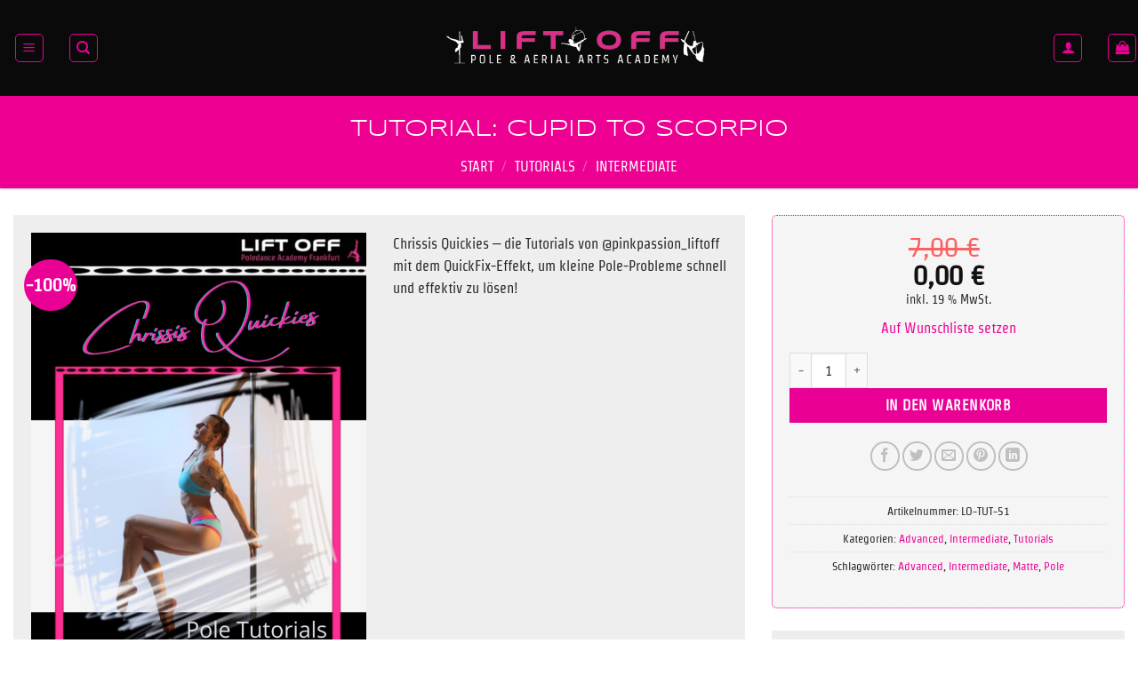

--- FILE ---
content_type: text/html; charset=UTF-8
request_url: https://www.liftoff-poledance.de/produkt/tutorial-cupid-to-scorpio/
body_size: 42707
content:
<!DOCTYPE html>
<html lang="de" class="loading-site no-js">
<head>
	<meta charset="UTF-8" />
	<link rel="profile" href="https://gmpg.org/xfn/11" />
	<link rel="pingback" href="https://www.liftoff-poledance.de/xmlrpc.php" />

	<script>(function(html){html.className = html.className.replace(/\bno-js\b/,'js')})(document.documentElement);</script>
<title>Tutorial: Cupid to Scorpio Poledance Tutorial - An der Pole online fliegen lernen ✈</title>
<meta name='robots' content='max-image-preview:large' />
<meta name="viewport" content="width=device-width, initial-scale=1" />

<meta name="description" content="Tutorial: Cupid to Scorpio Poledance Tutorial - Poledance Tricks lernen und meistern ✓ Leicht verständliches Poledance Erklärungvideo für Tutorial: Cupid to Scorpio ✓ Challenge your limits ➔"/>
<meta name="robots" content="max-snippet:-1, max-image-preview:large, max-video-preview:-1"/>
<link rel="canonical" href="https://www.liftoff-poledance.de/produkt/tutorial-cupid-to-scorpio/" />
<meta property="og:locale" content="de_DE" />
<meta property="og:type" content="product" />
<meta property="og:title" content="Tutorial: Cupid to Scorpio Poledance Tutorial - An der Pole online fliegen lernen ✈" />
<meta property="og:description" content="Tutorial: Cupid to Scorpio Poledance Tutorial - Poledance Tricks lernen und meistern ✓ Leicht verständliches Poledance Erklärungvideo für Tutorial: Cupid to Scorpio ✓ Challenge your limits ➔" />
<meta property="og:url" content="https://www.liftoff-poledance.de/produkt/tutorial-cupid-to-scorpio/" />
<meta property="og:site_name" content="Liftoff Poledance Academy" />
<meta property="fb:app_id" content="1615030998539387" />
<meta property="og:image" content="https://www.liftoff-poledance.de/wp-content/uploads/2021/03/340FE4C6-339E-4E2A-8289-69E50A4DE712-724x1024.png" />
<meta property="og:image:secure_url" content="https://www.liftoff-poledance.de/wp-content/uploads/2021/03/340FE4C6-339E-4E2A-8289-69E50A4DE712-724x1024.png" />
<meta property="og:image:width" content="724" />
<meta property="og:image:height" content="1024" />
<meta property="product:price:amount" content="0"/>
<meta property="product:price:currency" content="EUR"/>
<meta property="product:availability" content="instock"/>
<meta name="twitter:card" content="summary_large_image" />
<meta name="twitter:description" content="Tutorial: Cupid to Scorpio Poledance Tutorial - Poledance Tricks lernen und meistern ✓ Leicht verständliches Poledance Erklärungvideo für Tutorial: Cupid to Scorpio ✓ Challenge your limits ➔" />
<meta name="twitter:title" content="Tutorial: Cupid to Scorpio Poledance Tutorial - An der Pole online fliegen lernen ✈" />
<meta name="twitter:image" content="https://www.liftoff-poledance.de/wp-content/uploads/2021/03/340FE4C6-339E-4E2A-8289-69E50A4DE712.png" />
<script type='application/ld+json' class='yoast-schema-graph yoast-schema-graph--main'>{"@context":"https://schema.org","@graph":[{"@type":"Organization","@id":"https://www.liftoff-poledance.de/#organization","name":"Lift Off - Aerial Arts Academy","url":"https://www.liftoff-poledance.de/","sameAs":["https://www.facebook.com/LiftOff.Poledance/","https://www.instagram.com/liftoffpoledance/","https://www.youtube.com/channel/UCRk3853MtNzZu19b1m2RQrA"],"logo":{"@type":"ImageObject","@id":"https://www.liftoff-poledance.de/#logo","url":"https://www.liftoff-poledance.de/wp-content/uploads/2016/03/logo-e1483738764510.png","width":800,"height":153,"caption":"Lift Off - Aerial Arts Academy"},"image":{"@id":"https://www.liftoff-poledance.de/#logo"}},{"@type":"WebSite","@id":"https://www.liftoff-poledance.de/#website","url":"https://www.liftoff-poledance.de/","name":"Liftoff Poledance Academy","description":"Poledance Arial Arts Training","publisher":{"@id":"https://www.liftoff-poledance.de/#organization"},"potentialAction":{"@type":"SearchAction","target":"https://www.liftoff-poledance.de/?s={search_term_string}","query-input":"required name=search_term_string"}},{"@type":"ImageObject","@id":"https://www.liftoff-poledance.de/produkt/tutorial-cupid-to-scorpio/#primaryimage","url":"https://www.liftoff-poledance.de/wp-content/uploads/2021/03/340FE4C6-339E-4E2A-8289-69E50A4DE712.png","width":1587,"height":2245},{"@type":"WebPage","@id":"https://www.liftoff-poledance.de/produkt/tutorial-cupid-to-scorpio/#webpage","url":"https://www.liftoff-poledance.de/produkt/tutorial-cupid-to-scorpio/","inLanguage":"de","name":"Tutorial: Cupid to Scorpio Poledance Tutorial - An der Pole online fliegen lernen \u2708","isPartOf":{"@id":"https://www.liftoff-poledance.de/#website"},"primaryImageOfPage":{"@id":"https://www.liftoff-poledance.de/produkt/tutorial-cupid-to-scorpio/#primaryimage"},"datePublished":"2021-03-24T00:47:55+00:00","dateModified":"2021-03-27T23:12:33+00:00","description":"Tutorial: Cupid to Scorpio Poledance Tutorial - Poledance Tricks lernen und meistern \u2713 Leicht verst\u00e4ndliches Poledance Erkl\u00e4rungvideo f\u00fcr Tutorial: Cupid to Scorpio \u2713 Challenge your limits \u2794"}]}</script>
<!-- / Yoast SEO Premium plugin. -->

<link rel='dns-prefetch' href='//maxcdn.bootstrapcdn.com' />
<link rel='prefetch' href='https://www.liftoff-poledance.de/wp-content/themes/flatsome/assets/js/flatsome.js?ver=e2eddd6c228105dac048' />
<link rel='prefetch' href='https://www.liftoff-poledance.de/wp-content/themes/flatsome/assets/js/chunk.slider.js?ver=3.20.4' />
<link rel='prefetch' href='https://www.liftoff-poledance.de/wp-content/themes/flatsome/assets/js/chunk.popups.js?ver=3.20.4' />
<link rel='prefetch' href='https://www.liftoff-poledance.de/wp-content/themes/flatsome/assets/js/chunk.tooltips.js?ver=3.20.4' />
<link rel='prefetch' href='https://www.liftoff-poledance.de/wp-content/themes/flatsome/assets/js/woocommerce.js?ver=1c9be63d628ff7c3ff4c' />
<link rel="alternate" type="application/rss+xml" title="Liftoff Poledance Academy &raquo; Feed" href="https://www.liftoff-poledance.de/feed/" />
<link rel="alternate" type="application/rss+xml" title="Liftoff Poledance Academy &raquo; Kommentar-Feed" href="https://www.liftoff-poledance.de/comments/feed/" />
<link rel="alternate" type="application/rss+xml" title="Liftoff Poledance Academy &raquo; Tutorial: Cupid to Scorpio-Kommentar-Feed" href="https://www.liftoff-poledance.de/produkt/tutorial-cupid-to-scorpio/feed/" />
<link rel="alternate" title="oEmbed (JSON)" type="application/json+oembed" href="https://www.liftoff-poledance.de/wp-json/oembed/1.0/embed?url=https%3A%2F%2Fwww.liftoff-poledance.de%2Fprodukt%2Ftutorial-cupid-to-scorpio%2F" />
<link rel="alternate" title="oEmbed (XML)" type="text/xml+oembed" href="https://www.liftoff-poledance.de/wp-json/oembed/1.0/embed?url=https%3A%2F%2Fwww.liftoff-poledance.de%2Fprodukt%2Ftutorial-cupid-to-scorpio%2F&#038;format=xml" />
<style id='wp-img-auto-sizes-contain-inline-css' type='text/css'>
img:is([sizes=auto i],[sizes^="auto," i]){contain-intrinsic-size:3000px 1500px}
/*# sourceURL=wp-img-auto-sizes-contain-inline-css */
</style>
<link rel='stylesheet' id='cff-css' href='https://www.liftoff-poledance.de/wp-content/plugins/custom-facebook-feed-pro/css/cff-style.css?ver=3.10.4' type='text/css' media='all' />
<link rel='stylesheet' id='sb-font-awesome-css' href='https://maxcdn.bootstrapcdn.com/font-awesome/4.7.0/css/font-awesome.min.css?ver=6.9' type='text/css' media='all' />
<link rel='stylesheet' id='widgetopts-styles-css' href='https://www.liftoff-poledance.de/wp-content/plugins/widget-options/assets/css/widget-options.css?ver=4.1.3' type='text/css' media='all' />
<link rel='stylesheet' id='follow-up-emails-css' href='https://www.liftoff-poledance.de/wp-content/plugins/woocommerce-follow-up-emails/templates/followups.css?ver=4.9.13' type='text/css' media='all' />
<link rel='stylesheet' id='photoswipe-css' href='https://www.liftoff-poledance.de/wp-content/plugins/woocommerce/assets/css/photoswipe/photoswipe.min.css?ver=10.4.3' type='text/css' media='all' />
<link rel='stylesheet' id='photoswipe-default-skin-css' href='https://www.liftoff-poledance.de/wp-content/plugins/woocommerce/assets/css/photoswipe/default-skin/default-skin.min.css?ver=10.4.3' type='text/css' media='all' />
<style id='woocommerce-inline-inline-css' type='text/css'>
.woocommerce form .form-row .required { visibility: visible; }
/*# sourceURL=woocommerce-inline-inline-css */
</style>
<link rel='stylesheet' id='rplg-css-css' href='https://www.liftoff-poledance.de/wp-content/plugins/business-reviews-bundle/assets/css/rplg.css?ver=1.6.1' type='text/css' media='all' />
<link rel='stylesheet' id='swiper-css-css' href='https://www.liftoff-poledance.de/wp-content/plugins/business-reviews-bundle/assets/css/swiper.min.css?ver=1.6.1' type='text/css' media='all' />
<link rel='stylesheet' id='spu-public-css-css' href='https://www.liftoff-poledance.de/wp-content/plugins/popups/public/assets/css/public.css?ver=1.9.3.8' type='text/css' media='all' />
<link rel='stylesheet' id='wc-memberships-frontend-css' href='https://www.liftoff-poledance.de/wp-content/plugins/woocommerce-memberships/assets/css/frontend/wc-memberships-frontend.min.css?ver=1.19.2' type='text/css' media='all' />
<link rel='preload' as='font' type='font/woff2' crossorigin='anonymous' id='tinvwl-webfont-font-css' href='https://www.liftoff-poledance.de/wp-content/plugins/ti-woocommerce-wishlist/assets/fonts/tinvwl-webfont.woff2?ver=xu2uyi'  media='all' />
<link rel='stylesheet' id='tinvwl-webfont-css' href='https://www.liftoff-poledance.de/wp-content/plugins/ti-woocommerce-wishlist/assets/css/webfont.min.css?ver=2.11.1' type='text/css' media='all' />
<link rel='stylesheet' id='tinvwl-css' href='https://www.liftoff-poledance.de/wp-content/plugins/ti-woocommerce-wishlist/assets/css/public.min.css?ver=2.11.1' type='text/css' media='all' />
<link rel='stylesheet' id='borlabs-cookie-css' href='https://www.liftoff-poledance.de/wp-content/cache/borlabs-cookie/borlabs-cookie_1_de.css?ver=2.2.16-17' type='text/css' media='all' />
<link rel='stylesheet' id='woocommerce-gzd-layout-css' href='https://www.liftoff-poledance.de/wp-content/plugins/woocommerce-germanized/build/static/layout-styles.css?ver=3.20.4' type='text/css' media='all' />
<style id='woocommerce-gzd-layout-inline-css' type='text/css'>
.woocommerce-checkout .shop_table { background-color: #eeeeee; } .product p.deposit-packaging-type { font-size: 1.25em !important; } p.woocommerce-shipping-destination { display: none; }
                .wc-gzd-nutri-score-value-a {
                    background: url(https://www.liftoff-poledance.de/wp-content/plugins/woocommerce-germanized/assets/images/nutri-score-a.svg) no-repeat;
                }
                .wc-gzd-nutri-score-value-b {
                    background: url(https://www.liftoff-poledance.de/wp-content/plugins/woocommerce-germanized/assets/images/nutri-score-b.svg) no-repeat;
                }
                .wc-gzd-nutri-score-value-c {
                    background: url(https://www.liftoff-poledance.de/wp-content/plugins/woocommerce-germanized/assets/images/nutri-score-c.svg) no-repeat;
                }
                .wc-gzd-nutri-score-value-d {
                    background: url(https://www.liftoff-poledance.de/wp-content/plugins/woocommerce-germanized/assets/images/nutri-score-d.svg) no-repeat;
                }
                .wc-gzd-nutri-score-value-e {
                    background: url(https://www.liftoff-poledance.de/wp-content/plugins/woocommerce-germanized/assets/images/nutri-score-e.svg) no-repeat;
                }
            
/*# sourceURL=woocommerce-gzd-layout-inline-css */
</style>
<link rel='stylesheet' id='flatsome-main-css' href='https://www.liftoff-poledance.de/wp-content/themes/flatsome/assets/css/flatsome.css?ver=3.20.4' type='text/css' media='all' />
<style id='flatsome-main-inline-css' type='text/css'>
@font-face {
				font-family: "fl-icons";
				font-display: block;
				src: url(https://www.liftoff-poledance.de/wp-content/themes/flatsome/assets/css/icons/fl-icons.eot?v=3.20.4);
				src:
					url(https://www.liftoff-poledance.de/wp-content/themes/flatsome/assets/css/icons/fl-icons.eot#iefix?v=3.20.4) format("embedded-opentype"),
					url(https://www.liftoff-poledance.de/wp-content/themes/flatsome/assets/css/icons/fl-icons.woff2?v=3.20.4) format("woff2"),
					url(https://www.liftoff-poledance.de/wp-content/themes/flatsome/assets/css/icons/fl-icons.ttf?v=3.20.4) format("truetype"),
					url(https://www.liftoff-poledance.de/wp-content/themes/flatsome/assets/css/icons/fl-icons.woff?v=3.20.4) format("woff"),
					url(https://www.liftoff-poledance.de/wp-content/themes/flatsome/assets/css/icons/fl-icons.svg?v=3.20.4#fl-icons) format("svg");
			}
/*# sourceURL=flatsome-main-inline-css */
</style>
<link rel='stylesheet' id='flatsome-shop-css' href='https://www.liftoff-poledance.de/wp-content/themes/flatsome/assets/css/flatsome-shop.css?ver=3.20.4' type='text/css' media='all' />
<script type="text/javascript" src="https://www.liftoff-poledance.de/wp-includes/js/jquery/jquery.min.js?ver=3.7.1" id="jquery-core-js"></script>
<script type="text/javascript" src="https://www.liftoff-poledance.de/wp-includes/js/jquery/jquery-migrate.min.js?ver=3.4.1" id="jquery-migrate-js"></script>
<script type="text/javascript" id="fue-account-subscriptions-js-extra">
/* <![CDATA[ */
var FUE = {"ajaxurl":"https://www.liftoff-poledance.de/wp-admin/admin-ajax.php","ajax_loader":"https://www.liftoff-poledance.de/wp-content/plugins/woocommerce-follow-up-emails/templates/images/ajax-loader.gif"};
//# sourceURL=fue-account-subscriptions-js-extra
/* ]]> */
</script>
<script type="text/javascript" src="https://www.liftoff-poledance.de/wp-content/plugins/woocommerce-follow-up-emails/templates/js/fue-account-subscriptions.js?ver=4.9.13" id="fue-account-subscriptions-js"></script>
<script type="text/javascript" src="https://www.liftoff-poledance.de/wp-content/plugins/woocommerce/assets/js/jquery-blockui/jquery.blockUI.min.js?ver=2.7.0-wc.10.4.3" id="wc-jquery-blockui-js" data-wp-strategy="defer"></script>
<script type="text/javascript" id="wc-add-to-cart-js-extra">
/* <![CDATA[ */
var wc_add_to_cart_params = {"ajax_url":"/wp-admin/admin-ajax.php","wc_ajax_url":"/?wc-ajax=%%endpoint%%","i18n_view_cart":"Warenkorb anzeigen","cart_url":"https://www.liftoff-poledance.de/warenkorb/","is_cart":"","cart_redirect_after_add":"no"};
//# sourceURL=wc-add-to-cart-js-extra
/* ]]> */
</script>
<script type="text/javascript" src="https://www.liftoff-poledance.de/wp-content/plugins/woocommerce/assets/js/frontend/add-to-cart.min.js?ver=10.4.3" id="wc-add-to-cart-js" defer="defer" data-wp-strategy="defer"></script>
<script type="text/javascript" src="https://www.liftoff-poledance.de/wp-content/plugins/woocommerce/assets/js/photoswipe/photoswipe.min.js?ver=4.1.1-wc.10.4.3" id="wc-photoswipe-js" defer="defer" data-wp-strategy="defer"></script>
<script type="text/javascript" src="https://www.liftoff-poledance.de/wp-content/plugins/woocommerce/assets/js/photoswipe/photoswipe-ui-default.min.js?ver=4.1.1-wc.10.4.3" id="wc-photoswipe-ui-default-js" defer="defer" data-wp-strategy="defer"></script>
<script type="text/javascript" id="wc-single-product-js-extra">
/* <![CDATA[ */
var wc_single_product_params = {"i18n_required_rating_text":"Bitte w\u00e4hle eine Bewertung","i18n_rating_options":["1 von 5\u00a0Sternen","2 von 5\u00a0Sternen","3 von 5\u00a0Sternen","4 von 5\u00a0Sternen","5 von 5\u00a0Sternen"],"i18n_product_gallery_trigger_text":"Bildergalerie im Vollbildmodus anzeigen","review_rating_required":"yes","flexslider":{"rtl":false,"animation":"slide","smoothHeight":true,"directionNav":false,"controlNav":"thumbnails","slideshow":false,"animationSpeed":500,"animationLoop":false,"allowOneSlide":false},"zoom_enabled":"","zoom_options":[],"photoswipe_enabled":"1","photoswipe_options":{"shareEl":false,"closeOnScroll":false,"history":false,"hideAnimationDuration":0,"showAnimationDuration":0},"flexslider_enabled":""};
//# sourceURL=wc-single-product-js-extra
/* ]]> */
</script>
<script type="text/javascript" src="https://www.liftoff-poledance.de/wp-content/plugins/woocommerce/assets/js/frontend/single-product.min.js?ver=10.4.3" id="wc-single-product-js" defer="defer" data-wp-strategy="defer"></script>
<script type="text/javascript" src="https://www.liftoff-poledance.de/wp-content/plugins/woocommerce/assets/js/js-cookie/js.cookie.min.js?ver=2.1.4-wc.10.4.3" id="wc-js-cookie-js" data-wp-strategy="defer"></script>
<script type="text/javascript" src="https://www.liftoff-poledance.de/wp-content/plugins/business-reviews-bundle/assets/js/wpac-time.js?ver=1.6.1" id="brb-wpac-time-js-js"></script>
<script type="text/javascript" src="https://www.liftoff-poledance.de/wp-content/plugins/business-reviews-bundle/assets/js/blazy.min.js?ver=1.6.1" id="blazy-js-js"></script>
<script type="text/javascript" src="https://www.liftoff-poledance.de/wp-content/plugins/business-reviews-bundle/assets/js/swiper.min.js?ver=1.6.1" id="swiper-js-js"></script>
<script type="text/javascript" src="https://www.liftoff-poledance.de/wp-content/plugins/business-reviews-bundle/assets/js/rplg.js?ver=1.6.1" id="rplg-js-js"></script>
<script type="text/javascript" id="borlabs-cookie-prioritize-js-extra">
/* <![CDATA[ */
var borlabsCookiePrioritized = {"domain":"www.liftoff-poledance.de","path":"/","version":"1","bots":"1","optInJS":{"marketing":{"facebook-pixel":"[base64]"}}};
//# sourceURL=borlabs-cookie-prioritize-js-extra
/* ]]> */
</script>
<script type="text/javascript" src="https://www.liftoff-poledance.de/wp-content/plugins/borlabs-cookie/javascript/borlabs-cookie-prioritize.min.js?ver=2.2.16" id="borlabs-cookie-prioritize-js"></script>
<script type="text/javascript" id="wc-gzd-unit-price-observer-queue-js-extra">
/* <![CDATA[ */
var wc_gzd_unit_price_observer_queue_params = {"ajax_url":"/wp-admin/admin-ajax.php","wc_ajax_url":"/?wc-ajax=%%endpoint%%","refresh_unit_price_nonce":"cfe825936f"};
//# sourceURL=wc-gzd-unit-price-observer-queue-js-extra
/* ]]> */
</script>
<script type="text/javascript" src="https://www.liftoff-poledance.de/wp-content/plugins/woocommerce-germanized/build/static/unit-price-observer-queue.js?ver=3.20.4" id="wc-gzd-unit-price-observer-queue-js" defer="defer" data-wp-strategy="defer"></script>
<script type="text/javascript" src="https://www.liftoff-poledance.de/wp-content/plugins/woocommerce/assets/js/accounting/accounting.min.js?ver=0.4.2" id="wc-accounting-js"></script>
<script type="text/javascript" id="wc-gzd-unit-price-observer-js-extra">
/* <![CDATA[ */
var wc_gzd_unit_price_observer_params = {"wrapper":".product","price_selector":{"p.price":{"is_total_price":false,"is_primary_selector":true,"quantity_selector":""}},"replace_price":"1","product_id":"25037","price_decimal_sep":",","price_thousand_sep":".","qty_selector":"input.quantity, input.qty","refresh_on_load":"1"};
//# sourceURL=wc-gzd-unit-price-observer-js-extra
/* ]]> */
</script>
<script type="text/javascript" src="https://www.liftoff-poledance.de/wp-content/plugins/woocommerce-germanized/build/static/unit-price-observer.js?ver=3.20.4" id="wc-gzd-unit-price-observer-js" defer="defer" data-wp-strategy="defer"></script>
<script>
window.wc_ga_pro = {};

window.wc_ga_pro.ajax_url = 'https://www.liftoff-poledance.de/wp-admin/admin-ajax.php';

window.wc_ga_pro.available_gateways = {"paypal":"PayPal"};

// interpolate json by replacing placeholders with variables
window.wc_ga_pro.interpolate_json = function( object, variables ) {

	if ( ! variables ) {
		return object;
	}

	var j = JSON.stringify( object );

	for ( var k in variables ) {
		j = j.split( '{$' + k + '}' ).join( variables[ k ] );
	}

	return JSON.parse( j );
};

// return the title for a payment gateway
window.wc_ga_pro.get_payment_method_title = function( payment_method ) {
	return window.wc_ga_pro.available_gateways[ payment_method ] || payment_method;
};

// check if an email is valid
window.wc_ga_pro.is_valid_email = function( email ) {
  return /[^\s@]+@[^\s@]+\.[^\s@]+/.test( email );
};

</script>
<!-- Start WooCommerce Google Analytics Pro -->
		<script>
	(function(i,s,o,g,r,a,m){i['GoogleAnalyticsObject']=r;i[r]=i[r]||function(){
	(i[r].q=i[r].q||[]).push(arguments)},i[r].l=1*new Date();a=s.createElement(o),
	m=s.getElementsByTagName(o)[0];a.async=1;a.src=g;m.parentNode.insertBefore(a,m)
	})(window,document,'script','https://www.google-analytics.com/analytics.js','ga');
		ga( 'create', 'UA-86470052-1', {"cookieDomain":"auto"} );
	ga( 'set', 'forceSSL', true );
	ga( 'set', 'anonymizeIp', true );
	ga( 'require', 'displayfeatures' );
	ga( 'require', 'linkid' );
	ga( 'require', 'ec' );

	
	(function() {

		// trigger an event the old-fashioned way to avoid a jQuery dependency and still support IE
		var event = document.createEvent( 'Event' );

		event.initEvent( 'wc_google_analytics_pro_loaded', true, true );

		document.dispatchEvent( event );
	})();
</script>
		<!-- end WooCommerce Google Analytics Pro -->
		<link rel="https://api.w.org/" href="https://www.liftoff-poledance.de/wp-json/" /><link rel="alternate" title="JSON" type="application/json" href="https://www.liftoff-poledance.de/wp-json/wp/v2/product/25037" /><link rel="EditURI" type="application/rsd+xml" title="RSD" href="https://www.liftoff-poledance.de/xmlrpc.php?rsd" />
<meta name="generator" content="WordPress 6.9" />
<meta name="generator" content="WooCommerce 10.4.3" />
<link rel='shortlink' href='https://www.liftoff-poledance.de/?p=25037' />
<!-- Custom Facebook Feed JS vars -->
<script type="text/javascript">
var cffsiteurl = "https://www.liftoff-poledance.de/wp-content/plugins";
var cffajaxurl = "https://www.liftoff-poledance.de/wp-admin/admin-ajax.php";
var cffmetatrans = "false";

var cfflinkhashtags = "true";
</script>
<meta name="facebook-domain-verification" content="mpot8lt5sosu3vnicg8e5rn79ot0xw" />	<noscript><style>.woocommerce-product-gallery{ opacity: 1 !important; }</style></noscript>
	<link rel="icon" href="https://www.liftoff-poledance.de/wp-content/uploads/2019/01/logo_icon_final.png" sizes="32x32" />
<link rel="icon" href="https://www.liftoff-poledance.de/wp-content/uploads/2019/01/logo_icon_final.png" sizes="192x192" />
<link rel="apple-touch-icon" href="https://www.liftoff-poledance.de/wp-content/uploads/2019/01/logo_icon_final.png" />
<meta name="msapplication-TileImage" content="https://www.liftoff-poledance.de/wp-content/uploads/2019/01/logo_icon_final.png" />
<style id="custom-css" type="text/css">:root {--primary-color: #ed0092;--fs-color-primary: #ed0092;--fs-color-secondary: #eb0096;--fs-color-success: #627D47;--fs-color-alert: #b20000;--fs-color-base: #232323;--fs-experimental-link-color: #eb0096;--fs-experimental-link-color-hover: #eb0096;}.tooltipster-base {--tooltip-color: #fff;--tooltip-bg-color: #000;}.off-canvas-right .mfp-content, .off-canvas-left .mfp-content {--drawer-width: 300px;}.off-canvas .mfp-content.off-canvas-cart {--drawer-width: 360px;}.container-width, .full-width .ubermenu-nav, .container, .row{max-width: 1570px}.row.row-collapse{max-width: 1540px}.row.row-small{max-width: 1562.5px}.row.row-large{max-width: 1600px}body.framed, body.framed header, body.framed .header-wrapper, body.boxed, body.boxed header, body.boxed .header-wrapper, body.boxed .is-sticky-section{ max-width: 1600px}.header-main{height: 108px}#logo img{max-height: 108px}#logo{width:302px;}#logo img{padding:10px 0;}.header-bottom{min-height: 53px}.header-top{min-height: 100px}.transparent .header-main{height: 90px}.transparent #logo img{max-height: 90px}.has-transparent + .page-title:first-of-type,.has-transparent + #main > .page-title,.has-transparent + #main > div > .page-title,.has-transparent + #main .page-header-wrapper:first-of-type .page-title{padding-top: 90px;}.header.show-on-scroll,.stuck .header-main{height:80px!important}.stuck #logo img{max-height: 80px!important}.header-bg-color {background-color: #0a0a0a}.header-bottom {background-color: rgba(255,255,255,0)}.header-main .nav > li > a{line-height: 56px }.stuck .header-main .nav > li > a{line-height: 50px }.header-bottom-nav > li > a{line-height: 16px }@media (max-width: 549px) {.header-main{height: 70px}#logo img{max-height: 70px}}.main-menu-overlay{background-color: #000000}.nav-dropdown-has-arrow.nav-dropdown-has-border li.has-dropdown:before{border-bottom-color: #383838;}.nav .nav-dropdown{border-color: #383838 }.nav-dropdown{font-size:100%}.nav-dropdown-has-arrow li.has-dropdown:after{border-bottom-color: #000000;}.nav .nav-dropdown{background-color: #000000}.header-top{background-color:#0a0a0a!important;}h1,h2,h3,h4,h5,h6,.heading-font{color: #eb0096;}body{font-family: Strait, sans-serif;}body {font-weight: 400;font-style: normal;}.nav > li > a {font-family: Lato, sans-serif;}.mobile-sidebar-levels-2 .nav > li > ul > li > a {font-family: Lato, sans-serif;}.nav > li > a,.mobile-sidebar-levels-2 .nav > li > ul > li > a {font-weight: 700;font-style: normal;}h1,h2,h3,h4,h5,h6,.heading-font, .off-canvas-center .nav-sidebar.nav-vertical > li > a{font-family: Syncopate, sans-serif;}h1,h2,h3,h4,h5,h6,.heading-font,.banner h1,.banner h2 {font-weight: 400;font-style: normal;}.alt-font{font-family: "Dancing Script", sans-serif;}.alt-font {font-weight: 400!important;font-style: normal!important;}.header:not(.transparent) .header-nav-main.nav > li > a {color: #ffffff;}.header:not(.transparent) .header-nav-main.nav > li > a:hover,.header:not(.transparent) .header-nav-main.nav > li.active > a,.header:not(.transparent) .header-nav-main.nav > li.current > a,.header:not(.transparent) .header-nav-main.nav > li > a.active,.header:not(.transparent) .header-nav-main.nav > li > a.current{color: #eb0096;}.header-nav-main.nav-line-bottom > li > a:before,.header-nav-main.nav-line-grow > li > a:before,.header-nav-main.nav-line > li > a:before,.header-nav-main.nav-box > li > a:hover,.header-nav-main.nav-box > li.active > a,.header-nav-main.nav-pills > li > a:hover,.header-nav-main.nav-pills > li.active > a{color:#FFF!important;background-color: #eb0096;}.is-divider{background-color: #eb0096;}.has-equal-box-heights .box-image {padding-top: 138%;}.shop-page-title.featured-title .title-bg{ background-image: url(https://www.liftoff-poledance.de/wp-content/uploads/2021/03/340FE4C6-339E-4E2A-8289-69E50A4DE712.png)!important;}@media screen and (min-width: 550px){.products .box-vertical .box-image{min-width: 500px!important;width: 500px!important;}}.header-main .social-icons,.header-main .cart-icon strong,.header-main .menu-title,.header-main .header-button > .button.is-outline,.header-main .nav > li > a > i:not(.icon-angle-down){color: #eb0096!important;}.header-main .header-button > .button.is-outline,.header-main .cart-icon strong:after,.header-main .cart-icon strong{border-color: #eb0096!important;}.header-main .header-button > .button:not(.is-outline){background-color: #eb0096!important;}.header-main .current-dropdown .cart-icon strong,.header-main .header-button > .button:hover,.header-main .header-button > .button:hover i,.header-main .header-button > .button:hover span{color:#FFF!important;}.header-main .menu-title:hover,.header-main .social-icons a:hover,.header-main .header-button > .button.is-outline:hover,.header-main .nav > li > a:hover > i:not(.icon-angle-down){color: #eb0096!important;}.header-main .current-dropdown .cart-icon strong,.header-main .header-button > .button:hover{background-color: #eb0096!important;}.header-main .current-dropdown .cart-icon strong:after,.header-main .current-dropdown .cart-icon strong,.header-main .header-button > .button:hover{border-color: #eb0096!important;}.absolute-footer, html{background-color: #ffffff}button[name='update_cart'] { display: none; }.nav-vertical-fly-out > li + li {border-top-width: 1px; border-top-style: solid;}.label-new.menu-item > a:after{content:"Neu";}.label-hot.menu-item > a:after{content:"Hot";}.label-sale.menu-item > a:after{content:"Aktion";}.label-popular.menu-item > a:after{content:"Beliebt";}</style>		<style type="text/css" id="wp-custom-css">
			@font-face {
  font-display: auto;
}
h1, h2, h3 {
  text-transform: uppercase;
}
#myShop {
	padding-top:80px;
}
.subscription-details {
	display: block;
}
.product-page-price {
	padding: 0 !important; 
	margin: 0 !important;	
	font-size: 200%;
}
aside.widget {
	padding: 15px;
	background: #ededed;
}
.price-on-sale, .price-on-sale del span, .price del, .price del span {
	color: red;
}
.price-on-sale ins {
	display: block;
}
.box-text .product-title a {
	font-size: 120%;

}
.box-text .price {
		margin-bottom: 0 !important;
}
.box-text .price .amount {
	font-size: 150%;
	margin-bottom: 0;
}
.box-text  .wc-gzd-additional-info {
	margin: 0 !important;
	padding: 0;
		font-size: 75%!important;
}
.sprd-startpage-promotion__caption  {
	color: #fff;
}
.membership-actions .cancel {
	display: none;
}
.SprdMain {
max-width: 1600px !important;
}
.woocommerce-checkout-payment img {
	float:right;
}
.nav > li > a, .nav-dropdown > li > a, .nav-column > li > a {
    color: #fff;
    transition:all .2s
}
.nav-column li a:hover,.nav-column li a:active, .nav-dropdown li.active>a, .nav-dropdown .menu-item-has-children>a, .nav-dropdown .title>a, .nav-dropdown .nav-dropdown-col>a {
    color: #eb0096 !important;
}

.wpseo_locations-template-default .post-sidebar, .continue-shopping, .woocommerce-form-coupon-toggle {
	display: none;
}
.featured-table {
margin-top: 0px;
}
.pricing-table .items {
	padding: 10px;
}
.pricing-table .title {
	padding: 10px 0px;
}
.expand {
    width: auto !important;
    max-width: auto !important;
    padding-left: auto !important;
    padding-right: auto !important;
    display: block
}
.blank-product .product-gallery, .blank-product .woocommerce-breadcrumb, .blank-product h1, .blank-product .is-divider, .blank-product .product_meta, .blank-product .social-icons, .blank-product .price-wrapper, .blank-product .legal-price-info, .blank-product .wc-points-rewards-product-message {
	display: none;
}
.woocommerce-MyAccount-content .woocommerce-Button {
	display:none;
}
.blank-product .col-fit {
	-ms-flex: none;
	flex: none;
}
.blank-product .product-main {
	margin: 0;
	padding: 0;

}
.wpseo_locations-template-default > #wrapper > #main > #content > .row > .large-9 {
	max-width: 100%;
	-ms-flex-preferred-size: 100%;
	flex-basis: 100%;
	padding: 0;
}
.dark .price {
	color: white;
}
.header-newsletter-title {
	color: white;
}
.header-newsletter-item .tooltip {
	padding: 0;
	margin: 0;
}

.header-newsletter-item span {
		font-size: 80%;
}
.header-newsletter-item>a>i {
	font-size: 18px !important;
}

#wpseo-directions{
	margin-top:25px;
}
.wpseo_locations-template-default .large-10 {
	max-width: 100%;
	flex-basis: 100%;
	-ms-flex-preferred-size: 100%;
	padding: 0px;
}
.wpseo_locations-template-default #content,
.wpseo_locations-template-default .entry-content {
	margin: 0;
	padding: 0;
}
.wpseo_use_current_location {
	float: right;
	margin-top: -47px;
	z-index: 999999;
	position: relative;
	right: 10px;
}
.category-poledance-specials .badge, .no-badge .badge,
.type-facebook_events .badge {
	display: none;
}
.pricing-table .title {
  font-size: 130%;
}
.woocommerce-MyAccount-content  p:nth-child(3) {
	display: none !important;
}
.header-bottom {
	margin-top: -27px;
	margin-right:5px;
	z-index: 999999;
}
.nav-column li>a, .nav-dropdown>li>a {
	width: auto;
	display: block;
	padding: 7px 15px;
	line-height: 1.3;
}
.nav-dropdown > li.nav-dropdown-col, .nav-dropdown > li.image-column {
	min-width: 280px;
}
@media only screen and (max-width: 1200px) {
	.nav-dropdown > li.nav-dropdown-col, .nav-dropdown > li.image-column {
		min-width:250px;
	}
}
@media only screen and (max-width: 800px) {
	.nav-dropdown > li.nav-dropdown-col, .nav-dropdown > li.image-column {
		min-width:180px;
	}
}
.nav-dropdown .menu-item-has-children > a, .nav-dropdown .title > a,
.nav-dropdown .nav-dropdown-col > a {
    text-transform: uppercase;
    font-size: 1em;
}

.header-button-1 {
	z-index:3;
}
#header-jga {
	position: relative;
	height: 80px;
  width: 400px;
	margin-left:-170px;
  overflow: hidden;
}
#header-jga:after {
  content: '';
  position: absolute;
  width: 600px; 
  height: 520px; 
  background-color: rgb(0, 0, 0); /* fallback */
  background-color: rgba(0, 0, 0, 1);
  top: 0;
	left:0;
  -webkit-transform: rotate(45deg);
  -moz-transform: rotate(45deg);
  transform: rotate(45deg);
}
#header-jga div {
	position: relative;
	top: 13px;
	display:block;
	color: white;
	z-index:2;
	text-align: right;
	padding:0 25px;
}
#header-jga div:nth-child(1) {
	color: #ed0092;
	line-height:10px;
}
#header-jga div:nth-child(2) {
	font-size:130%;
}
.header-main .header-inner {
	padding-right:0px !important;
}
.woocommerce-checkout #main-content , .woocommerce-cart #main-content {
	max-width: 1400px !important;
}

@media only screen and (max-width: 1200px) {
	.header-main .header-inner {
		padding-right:15px !important;
	}
	.woocommerce-checkout #main-content , .woocommerce-cart #main-content {
		max-width: 1000px !important;
	}
	
	#header-jga,
	.header-bottom {
    display: none;
  }
}
#my-account-nav li a {
	color: #999;
}
.label-new.menu-item > a:after,
.label-popular.menu-item > a:after,
.label-hot.menu-item > a:after{
	position: relative;
	float:right;
	text-align:right;
	right: 0px;
	top:3px;
	margin-right: 5px;
	line-height: 10px;
	height: 14px;
}
#product-addons-total {
	display: none;
}
.cart_item dd {
	margin-bottom: 10px;
}
.woocommerce-info {
	padding: 15px;
	background: #ededed;
	margin: 15px 0;
}
.wc_points_rewards_apply_discount{
	font-size: 70%;
	margin: 0;
	margin-top: 10px !important;
	display: block;
	width: 100%;
}
.wc-pao-addon {
	margin-top: 15px;
	background: #ededed;
	padding: 10px 10px 0 10px;
}
.pricing-table .title {
	font-size: 100%;
}		</style>
		<style id="kirki-inline-styles">/* latin-ext */
@font-face {
  font-family: 'Syncopate';
  font-style: normal;
  font-weight: 400;
  font-display: swap;
  src: url(https://www.liftoff-poledance.de/wp-content/fonts/syncopate/pe0sMIuPIYBCpEV5eFdCC_e_O98.woff2) format('woff2');
  unicode-range: U+0100-02BA, U+02BD-02C5, U+02C7-02CC, U+02CE-02D7, U+02DD-02FF, U+0304, U+0308, U+0329, U+1D00-1DBF, U+1E00-1E9F, U+1EF2-1EFF, U+2020, U+20A0-20AB, U+20AD-20C0, U+2113, U+2C60-2C7F, U+A720-A7FF;
}
/* latin */
@font-face {
  font-family: 'Syncopate';
  font-style: normal;
  font-weight: 400;
  font-display: swap;
  src: url(https://www.liftoff-poledance.de/wp-content/fonts/syncopate/pe0sMIuPIYBCpEV5eFdCBfe_.woff2) format('woff2');
  unicode-range: U+0000-00FF, U+0131, U+0152-0153, U+02BB-02BC, U+02C6, U+02DA, U+02DC, U+0304, U+0308, U+0329, U+2000-206F, U+20AC, U+2122, U+2191, U+2193, U+2212, U+2215, U+FEFF, U+FFFD;
}/* latin-ext */
@font-face {
  font-family: 'Strait';
  font-style: normal;
  font-weight: 400;
  font-display: swap;
  src: url(https://www.liftoff-poledance.de/wp-content/fonts/strait/DtViJxy6WaEr1LZDcTJsol0.woff2) format('woff2');
  unicode-range: U+0100-02BA, U+02BD-02C5, U+02C7-02CC, U+02CE-02D7, U+02DD-02FF, U+0304, U+0308, U+0329, U+1D00-1DBF, U+1E00-1E9F, U+1EF2-1EFF, U+2020, U+20A0-20AB, U+20AD-20C0, U+2113, U+2C60-2C7F, U+A720-A7FF;
}
/* latin */
@font-face {
  font-family: 'Strait';
  font-style: normal;
  font-weight: 400;
  font-display: swap;
  src: url(https://www.liftoff-poledance.de/wp-content/fonts/strait/DtViJxy6WaEr1LZDfzJs.woff2) format('woff2');
  unicode-range: U+0000-00FF, U+0131, U+0152-0153, U+02BB-02BC, U+02C6, U+02DA, U+02DC, U+0304, U+0308, U+0329, U+2000-206F, U+20AC, U+2122, U+2191, U+2193, U+2212, U+2215, U+FEFF, U+FFFD;
}/* latin-ext */
@font-face {
  font-family: 'Lato';
  font-style: normal;
  font-weight: 700;
  font-display: swap;
  src: url(https://www.liftoff-poledance.de/wp-content/fonts/lato/S6u9w4BMUTPHh6UVSwaPGR_p.woff2) format('woff2');
  unicode-range: U+0100-02BA, U+02BD-02C5, U+02C7-02CC, U+02CE-02D7, U+02DD-02FF, U+0304, U+0308, U+0329, U+1D00-1DBF, U+1E00-1E9F, U+1EF2-1EFF, U+2020, U+20A0-20AB, U+20AD-20C0, U+2113, U+2C60-2C7F, U+A720-A7FF;
}
/* latin */
@font-face {
  font-family: 'Lato';
  font-style: normal;
  font-weight: 700;
  font-display: swap;
  src: url(https://www.liftoff-poledance.de/wp-content/fonts/lato/S6u9w4BMUTPHh6UVSwiPGQ.woff2) format('woff2');
  unicode-range: U+0000-00FF, U+0131, U+0152-0153, U+02BB-02BC, U+02C6, U+02DA, U+02DC, U+0304, U+0308, U+0329, U+2000-206F, U+20AC, U+2122, U+2191, U+2193, U+2212, U+2215, U+FEFF, U+FFFD;
}/* vietnamese */
@font-face {
  font-family: 'Dancing Script';
  font-style: normal;
  font-weight: 400;
  font-display: swap;
  src: url(https://www.liftoff-poledance.de/wp-content/fonts/dancing-script/If2cXTr6YS-zF4S-kcSWSVi_sxjsohD9F50Ruu7BMSo3Rep8ltA.woff2) format('woff2');
  unicode-range: U+0102-0103, U+0110-0111, U+0128-0129, U+0168-0169, U+01A0-01A1, U+01AF-01B0, U+0300-0301, U+0303-0304, U+0308-0309, U+0323, U+0329, U+1EA0-1EF9, U+20AB;
}
/* latin-ext */
@font-face {
  font-family: 'Dancing Script';
  font-style: normal;
  font-weight: 400;
  font-display: swap;
  src: url(https://www.liftoff-poledance.de/wp-content/fonts/dancing-script/If2cXTr6YS-zF4S-kcSWSVi_sxjsohD9F50Ruu7BMSo3ROp8ltA.woff2) format('woff2');
  unicode-range: U+0100-02BA, U+02BD-02C5, U+02C7-02CC, U+02CE-02D7, U+02DD-02FF, U+0304, U+0308, U+0329, U+1D00-1DBF, U+1E00-1E9F, U+1EF2-1EFF, U+2020, U+20A0-20AB, U+20AD-20C0, U+2113, U+2C60-2C7F, U+A720-A7FF;
}
/* latin */
@font-face {
  font-family: 'Dancing Script';
  font-style: normal;
  font-weight: 400;
  font-display: swap;
  src: url(https://www.liftoff-poledance.de/wp-content/fonts/dancing-script/If2cXTr6YS-zF4S-kcSWSVi_sxjsohD9F50Ruu7BMSo3Sup8.woff2) format('woff2');
  unicode-range: U+0000-00FF, U+0131, U+0152-0153, U+02BB-02BC, U+02C6, U+02DA, U+02DC, U+0304, U+0308, U+0329, U+2000-206F, U+20AC, U+2122, U+2191, U+2193, U+2212, U+2215, U+FEFF, U+FFFD;
}</style><link rel='stylesheet' id='wc-blocks-style-css' href='https://www.liftoff-poledance.de/wp-content/plugins/woocommerce/assets/client/blocks/wc-blocks.css?ver=wc-10.4.3' type='text/css' media='all' />
</head>

<body class="wp-singular product-template-default single single-product postid-25037 wp-theme-flatsome wp-child-theme-liftoff-poledance theme-flatsome woocommerce woocommerce-page woocommerce-no-js tinvwl-theme-style lightbox nav-dropdown-has-arrow nav-dropdown-has-shadow nav-dropdown-has-border parallax-mobile">


<a class="skip-link screen-reader-text" href="#main">Zum Inhalt springen</a>

<div id="wrapper">

	
	<header id="header" class="header has-sticky sticky-jump">
		<div class="header-wrapper">
			<div id="masthead" class="header-main show-logo-center nav-dark">
      <div class="header-inner flex-row container logo-center medium-logo-center" role="navigation">

          <!-- Logo -->
          <div id="logo" class="flex-col logo">
            
<!-- Header logo -->
<a href="https://www.liftoff-poledance.de/" title="Liftoff Poledance Academy - Poledance Arial Arts Training" rel="home">
		<img width="500" height="99" src="https://www.liftoff-poledance.de/wp-content/uploads/2023/07/lift-off-logo-web.png" class="header_logo header-logo" alt="Liftoff Poledance Academy"/><img  width="500" height="99" src="https://www.liftoff-poledance.de/wp-content/uploads/2023/07/lift-off-logo-web-1.png" class="header-logo-dark" alt="Liftoff Poledance Academy"/></a>
          </div>

          <!-- Mobile Left Elements -->
          <div class="flex-col show-for-medium flex-left">
            <ul class="mobile-nav nav nav-left ">
              <li class="nav-icon has-icon">
	<div class="header-button">		<a href="#" class="icon button round is-outline is-small" data-open="#main-menu" data-pos="left" data-bg="main-menu-overlay" data-color="dark" role="button" aria-label="Menü" aria-controls="main-menu" aria-expanded="false" aria-haspopup="dialog" data-flatsome-role-button>
			<i class="icon-menu" aria-hidden="true"></i>					</a>
	 </div> </li>
            </ul>
          </div>

          <!-- Left Elements -->
          <div class="flex-col hide-for-medium flex-left
            ">
            <ul class="header-nav header-nav-main nav nav-left  nav-size-medium nav-spacing-xlarge nav-uppercase" >
              <li class="nav-icon has-icon">
	<div class="header-button">		<a href="#" class="icon button round is-outline is-small" data-open="#main-menu" data-pos="left" data-bg="main-menu-overlay" data-color="dark" role="button" aria-label="Menü" aria-controls="main-menu" aria-expanded="false" aria-haspopup="dialog" data-flatsome-role-button>
			<i class="icon-menu" aria-hidden="true"></i>					</a>
	 </div> </li>
<li class="header-search header-search-dropdown has-icon has-dropdown menu-item-has-children">
	<div class="header-button">	<a href="#" aria-label="Suchen" aria-haspopup="true" aria-expanded="false" aria-controls="ux-search-dropdown" class="nav-top-link icon button round is-outline is-small"><i class="icon-search" aria-hidden="true"></i></a>
	</div>	<ul id="ux-search-dropdown" class="nav-dropdown nav-dropdown-simple dark">
	 	<li class="header-search-form search-form html relative has-icon">
	<div class="header-search-form-wrapper">
		<div class="searchform-wrapper ux-search-box relative is-normal"><form role="search" method="get" class="searchform" action="https://www.liftoff-poledance.de/">
	<div class="flex-row relative">
						<div class="flex-col flex-grow">
			<label class="screen-reader-text" for="woocommerce-product-search-field-0">Suche nach:</label>
			<input type="search" id="woocommerce-product-search-field-0" class="search-field mb-0" placeholder="Suchen&hellip;" value="" name="s" />
			<input type="hidden" name="post_type" value="product" />
					</div>
		<div class="flex-col">
			<button type="submit" value="Suchen" class="ux-search-submit submit-button secondary button  icon mb-0" aria-label="Übermitteln">
				<i class="icon-search" aria-hidden="true"></i>			</button>
		</div>
	</div>
	<div class="live-search-results text-left z-top"></div>
</form>
</div>	</div>
</li>
	</ul>
</li>
            </ul>
          </div>

          <!-- Right Elements -->
          <div class="flex-col hide-for-medium flex-right">
            <ul class="header-nav header-nav-main nav nav-right  nav-size-medium nav-spacing-xlarge nav-uppercase">
              
<li class="account-item has-icon">
<div class="header-button">
	<a href="https://www.liftoff-poledance.de/mein-konto/" class="nav-top-link nav-top-not-logged-in icon button round is-outline is-small icon button round is-outline is-small" title="Anmelden" aria-label="Anmelden">
		<i class="icon-user" aria-hidden="true"></i>	</a>


</div>

</li>
<li class="cart-item has-icon">
<div class="header-button">
<a href="https://www.liftoff-poledance.de/warenkorb/" class="header-cart-link nav-top-link icon button round is-outline is-small off-canvas-toggle" title="Warenkorb" aria-label="Warenkorb anzeigen" aria-expanded="false" aria-haspopup="dialog" role="button" data-open="#cart-popup" data-class="off-canvas-cart" data-pos="right" aria-controls="cart-popup" data-flatsome-role-button>


    <i class="icon-shopping-bag" aria-hidden="true" data-icon-label="0"></i>  </a>
</div>


  <!-- Cart Sidebar Popup -->
  <div id="cart-popup" class="mfp-hide">
  <div class="cart-popup-inner inner-padding cart-popup-inner--sticky">
      <div class="cart-popup-title text-center">
          <span class="heading-font uppercase">Warenkorb</span>
          <div class="is-divider"></div>
      </div>
	  <div class="widget_shopping_cart">
		  <div class="widget_shopping_cart_content">
			  

	<div class="ux-mini-cart-empty flex flex-row-col text-center pt pb">
				<div class="ux-mini-cart-empty-icon">
			<svg aria-hidden="true" xmlns="http://www.w3.org/2000/svg" viewBox="0 0 17 19" style="opacity:.1;height:80px;">
				<path d="M8.5 0C6.7 0 5.3 1.2 5.3 2.7v2H2.1c-.3 0-.6.3-.7.7L0 18.2c0 .4.2.8.6.8h15.7c.4 0 .7-.3.7-.7v-.1L15.6 5.4c0-.3-.3-.6-.7-.6h-3.2v-2c0-1.6-1.4-2.8-3.2-2.8zM6.7 2.7c0-.8.8-1.4 1.8-1.4s1.8.6 1.8 1.4v2H6.7v-2zm7.5 3.4 1.3 11.5h-14L2.8 6.1h2.5v1.4c0 .4.3.7.7.7.4 0 .7-.3.7-.7V6.1h3.5v1.4c0 .4.3.7.7.7s.7-.3.7-.7V6.1h2.6z" fill-rule="evenodd" clip-rule="evenodd" fill="currentColor"></path>
			</svg>
		</div>
				<p class="woocommerce-mini-cart__empty-message empty">Es befinden sich keine Produkte im Warenkorb.</p>
					<p class="return-to-shop">
				<a class="button primary wc-backward" href="https://www.liftoff-poledance.de/shop/">
					Zurück zum Shop				</a>
			</p>
				</div>


		  </div>
	  </div>
            <div class="payment-icons inline-block" role="group" aria-label="Payment icons"><div class="payment-icon"><svg aria-hidden="true" version="1.1" xmlns="http://www.w3.org/2000/svg" xmlns:xlink="http://www.w3.org/1999/xlink"  viewBox="0 0 64 32">
<path d="M10.781 7.688c-0.251-1.283-1.219-1.688-2.344-1.688h-8.376l-0.061 0.405c5.749 1.469 10.469 4.595 12.595 10.501l-1.813-9.219zM13.125 19.688l-0.531-2.781c-1.096-2.907-3.752-5.594-6.752-6.813l4.219 15.939h5.469l8.157-20.032h-5.501l-5.062 13.688zM27.72 26.061l3.248-20.061h-5.187l-3.251 20.061h5.189zM41.875 5.656c-5.125 0-8.717 2.72-8.749 6.624-0.032 2.877 2.563 4.469 4.531 5.439 2.032 0.968 2.688 1.624 2.688 2.499 0 1.344-1.624 1.939-3.093 1.939-2.093 0-3.219-0.251-4.875-1.032l-0.688-0.344-0.719 4.499c1.219 0.563 3.437 1.064 5.781 1.064 5.437 0.032 8.97-2.688 9.032-6.843 0-2.282-1.405-4-4.376-5.439-1.811-0.904-2.904-1.563-2.904-2.499 0-0.843 0.936-1.72 2.968-1.72 1.688-0.029 2.936 0.314 3.875 0.752l0.469 0.248 0.717-4.344c-1.032-0.406-2.656-0.844-4.656-0.844zM55.813 6c-1.251 0-2.189 0.376-2.72 1.688l-7.688 18.374h5.437c0.877-2.467 1.096-3 1.096-3 0.592 0 5.875 0 6.624 0 0 0 0.157 0.688 0.624 3h4.813l-4.187-20.061h-4zM53.405 18.938c0 0 0.437-1.157 2.064-5.594-0.032 0.032 0.437-1.157 0.688-1.907l0.374 1.72c0.968 4.781 1.189 5.781 1.189 5.781-0.813 0-3.283 0-4.315 0z"></path>
</svg>
<span class="screen-reader-text">Visa</span></div><div class="payment-icon"><svg aria-hidden="true" version="1.1" xmlns="http://www.w3.org/2000/svg" xmlns:xlink="http://www.w3.org/1999/xlink"  viewBox="0 0 64 32">
<path d="M35.255 12.078h-2.396c-0.229 0-0.444 0.114-0.572 0.303l-3.306 4.868-1.4-4.678c-0.088-0.292-0.358-0.493-0.663-0.493h-2.355c-0.284 0-0.485 0.28-0.393 0.548l2.638 7.745-2.481 3.501c-0.195 0.275 0.002 0.655 0.339 0.655h2.394c0.227 0 0.439-0.111 0.569-0.297l7.968-11.501c0.191-0.275-0.006-0.652-0.341-0.652zM19.237 16.718c-0.23 1.362-1.311 2.276-2.691 2.276-0.691 0-1.245-0.223-1.601-0.644-0.353-0.417-0.485-1.012-0.374-1.674 0.214-1.35 1.313-2.294 2.671-2.294 0.677 0 1.227 0.225 1.589 0.65 0.365 0.428 0.509 1.027 0.404 1.686zM22.559 12.078h-2.384c-0.204 0-0.378 0.148-0.41 0.351l-0.104 0.666-0.166-0.241c-0.517-0.749-1.667-1-2.817-1-2.634 0-4.883 1.996-5.321 4.796-0.228 1.396 0.095 2.731 0.888 3.662 0.727 0.856 1.765 1.212 3.002 1.212 2.123 0 3.3-1.363 3.3-1.363l-0.106 0.662c-0.040 0.252 0.155 0.479 0.41 0.479h2.147c0.341 0 0.63-0.247 0.684-0.584l1.289-8.161c0.040-0.251-0.155-0.479-0.41-0.479zM8.254 12.135c-0.272 1.787-1.636 1.787-2.957 1.787h-0.751l0.527-3.336c0.031-0.202 0.205-0.35 0.41-0.35h0.345c0.899 0 1.747 0 2.185 0.511 0.262 0.307 0.341 0.761 0.242 1.388zM7.68 7.473h-4.979c-0.341 0-0.63 0.248-0.684 0.584l-2.013 12.765c-0.040 0.252 0.155 0.479 0.41 0.479h2.378c0.34 0 0.63-0.248 0.683-0.584l0.543-3.444c0.053-0.337 0.343-0.584 0.683-0.584h1.575c3.279 0 5.172-1.587 5.666-4.732 0.223-1.375 0.009-2.456-0.635-3.212-0.707-0.832-1.962-1.272-3.628-1.272zM60.876 7.823l-2.043 12.998c-0.040 0.252 0.155 0.479 0.41 0.479h2.055c0.34 0 0.63-0.248 0.683-0.584l2.015-12.765c0.040-0.252-0.155-0.479-0.41-0.479h-2.299c-0.205 0.001-0.379 0.148-0.41 0.351zM54.744 16.718c-0.23 1.362-1.311 2.276-2.691 2.276-0.691 0-1.245-0.223-1.601-0.644-0.353-0.417-0.485-1.012-0.374-1.674 0.214-1.35 1.313-2.294 2.671-2.294 0.677 0 1.227 0.225 1.589 0.65 0.365 0.428 0.509 1.027 0.404 1.686zM58.066 12.078h-2.384c-0.204 0-0.378 0.148-0.41 0.351l-0.104 0.666-0.167-0.241c-0.516-0.749-1.667-1-2.816-1-2.634 0-4.883 1.996-5.321 4.796-0.228 1.396 0.095 2.731 0.888 3.662 0.727 0.856 1.765 1.212 3.002 1.212 2.123 0 3.3-1.363 3.3-1.363l-0.106 0.662c-0.040 0.252 0.155 0.479 0.41 0.479h2.147c0.341 0 0.63-0.247 0.684-0.584l1.289-8.161c0.040-0.252-0.156-0.479-0.41-0.479zM43.761 12.135c-0.272 1.787-1.636 1.787-2.957 1.787h-0.751l0.527-3.336c0.031-0.202 0.205-0.35 0.41-0.35h0.345c0.899 0 1.747 0 2.185 0.511 0.261 0.307 0.34 0.761 0.241 1.388zM43.187 7.473h-4.979c-0.341 0-0.63 0.248-0.684 0.584l-2.013 12.765c-0.040 0.252 0.156 0.479 0.41 0.479h2.554c0.238 0 0.441-0.173 0.478-0.408l0.572-3.619c0.053-0.337 0.343-0.584 0.683-0.584h1.575c3.279 0 5.172-1.587 5.666-4.732 0.223-1.375 0.009-2.456-0.635-3.212-0.707-0.832-1.962-1.272-3.627-1.272z"></path>
</svg>
<span class="screen-reader-text">PayPal</span></div><div class="payment-icon"><svg aria-hidden="true" viewBox="0 0 64 32" xmlns="http://www.w3.org/2000/svg">
	<path d="M18.4306 31.9299V29.8062C18.4306 28.9938 17.9382 28.4618 17.0929 28.4618C16.6703 28.4618 16.2107 28.6021 15.8948 29.0639C15.6486 28.6763 15.2957 28.4618 14.7663 28.4618C14.4135 28.4618 14.0606 28.5691 13.7816 28.9567V28.532H13.043V31.9299H13.7816V30.0536C13.7816 29.4515 14.0975 29.167 14.5899 29.167C15.0823 29.167 15.3285 29.4845 15.3285 30.0536V31.9299H16.0671V30.0536C16.0671 29.4515 16.42 29.167 16.8754 29.167C17.3678 29.167 17.614 29.4845 17.614 30.0536V31.9299H18.4306ZM29.3863 28.532H28.1882V27.5051H27.4496V28.532H26.7808V29.2041H27.4496V30.7629C27.4496 31.5423 27.7655 32 28.6108 32C28.9268 32 29.2797 31.8928 29.5259 31.7526L29.3125 31.1134C29.0991 31.2536 28.8529 31.2907 28.6765 31.2907C28.3236 31.2907 28.1841 31.0763 28.1841 30.7258V29.2041H29.3822V28.532H29.3863ZM35.6562 28.4577C35.2335 28.4577 34.9504 28.6722 34.774 28.9526V28.5278H34.0354V31.9258H34.774V30.0124C34.774 29.4474 35.0202 29.1258 35.4797 29.1258C35.6192 29.1258 35.7957 29.1629 35.9393 29.1959L36.1527 28.4866C36.0049 28.4577 35.7957 28.4577 35.6562 28.4577ZM26.1817 28.8124C25.8288 28.5649 25.3364 28.4577 24.8071 28.4577C23.9618 28.4577 23.3997 28.8825 23.3997 29.5546C23.3997 30.1196 23.8223 30.4412 24.5609 30.5443L24.9138 30.5814C25.2995 30.6515 25.5128 30.7588 25.5128 30.9361C25.5128 31.1835 25.2297 31.3608 24.7373 31.3608C24.2449 31.3608 23.8551 31.1835 23.6089 31.0062L23.256 31.5711C23.6417 31.8557 24.1711 31.9959 24.7004 31.9959C25.6852 31.9959 26.2514 31.534 26.2514 30.899C26.2514 30.2969 25.7919 29.9794 25.0902 29.8722L24.7373 29.835C24.4214 29.7979 24.1752 29.7278 24.1752 29.5175C24.1752 29.2701 24.4214 29.1299 24.8112 29.1299C25.2338 29.1299 25.6565 29.3072 25.8698 29.4144L26.1817 28.8124ZM45.8323 28.4577C45.4097 28.4577 45.1265 28.6722 44.9501 28.9526V28.5278H44.2115V31.9258H44.9501V30.0124C44.9501 29.4474 45.1963 29.1258 45.6559 29.1258C45.7954 29.1258 45.9718 29.1629 46.1154 29.1959L46.3288 28.4948C46.1852 28.4577 45.9759 28.4577 45.8323 28.4577ZM36.3948 30.2309C36.3948 31.2577 37.1005 32 38.192 32C38.6844 32 39.0373 31.8928 39.3901 31.6124L39.0373 31.0103C38.7541 31.2247 38.4751 31.3278 38.1551 31.3278C37.556 31.3278 37.1333 30.9031 37.1333 30.2309C37.1333 29.5917 37.556 29.167 38.1551 29.134C38.471 29.134 38.7541 29.2412 39.0373 29.4515L39.3901 28.8495C39.0373 28.5649 38.6844 28.4618 38.192 28.4618C37.1005 28.4577 36.3948 29.2041 36.3948 30.2309ZM43.2267 30.2309V28.532H42.4881V28.9567C42.2419 28.6392 41.889 28.4618 41.4295 28.4618C40.4775 28.4618 39.7389 29.2041 39.7389 30.2309C39.7389 31.2577 40.4775 32 41.4295 32C41.9219 32 42.2748 31.8227 42.4881 31.5051V31.9299H43.2267V30.2309ZM40.5144 30.2309C40.5144 29.6289 40.9002 29.134 41.5362 29.134C42.1352 29.134 42.5579 29.5959 42.5579 30.2309C42.5579 30.833 42.1352 31.3278 41.5362 31.3278C40.9043 31.2907 40.5144 30.8289 40.5144 30.2309ZM31.676 28.4577C30.6912 28.4577 29.9854 29.167 29.9854 30.2268C29.9854 31.2907 30.6912 31.9959 31.7129 31.9959C32.2053 31.9959 32.6977 31.8557 33.0875 31.534L32.7346 31.0021C32.4515 31.2165 32.0986 31.3567 31.7498 31.3567C31.2903 31.3567 30.8348 31.1423 30.7281 30.5443H33.227C33.227 30.4371 33.227 30.367 33.227 30.2598C33.2598 29.167 32.6238 28.4577 31.676 28.4577ZM31.676 29.0969C32.1355 29.0969 32.4515 29.3814 32.5213 29.9093H30.7609C30.8307 29.4515 31.1467 29.0969 31.676 29.0969ZM50.0259 30.2309V27.1876H49.2873V28.9567C49.0411 28.6392 48.6882 28.4618 48.2286 28.4618C47.2767 28.4618 46.5381 29.2041 46.5381 30.2309C46.5381 31.2577 47.2767 32 48.2286 32C48.721 32 49.0739 31.8227 49.2873 31.5051V31.9299H50.0259V30.2309ZM47.3136 30.2309C47.3136 29.6289 47.6993 29.134 48.3353 29.134C48.9344 29.134 49.357 29.5959 49.357 30.2309C49.357 30.833 48.9344 31.3278 48.3353 31.3278C47.6993 31.2907 47.3136 30.8289 47.3136 30.2309ZM22.5872 30.2309V28.532H21.8486V28.9567C21.6024 28.6392 21.2495 28.4618 20.79 28.4618C19.838 28.4618 19.0994 29.2041 19.0994 30.2309C19.0994 31.2577 19.838 32 20.79 32C21.2824 32 21.6352 31.8227 21.8486 31.5051V31.9299H22.5872V30.2309ZM19.8421 30.2309C19.8421 29.6289 20.2278 29.134 20.8638 29.134C21.4629 29.134 21.8855 29.5959 21.8855 30.2309C21.8855 30.833 21.4629 31.3278 20.8638 31.3278C20.2278 31.2907 19.8421 30.8289 19.8421 30.2309Z"/>
	<path d="M26.6745 12.7423C26.6745 8.67216 28.5785 5.05979 31.5 2.72577C29.3499 1.0268 26.6376 0 23.6791 0C16.6707 0 11 5.69897 11 12.7423C11 19.7856 16.6707 25.4845 23.6791 25.4845C26.6376 25.4845 29.3499 24.4577 31.5 22.7588C28.5744 20.4577 26.6745 16.8124 26.6745 12.7423Z"/>
	<path d="M31.5 2.72577C34.4215 5.05979 36.3255 8.67216 36.3255 12.7423C36.3255 16.8124 34.4585 20.4206 31.5 22.7588L25.9355 22.7588V2.72577L31.5 2.72577Z" fill-opacity="0.6"/>
	<path d="M52 12.7423C52 19.7856 46.3293 25.4845 39.3209 25.4845C36.3624 25.4845 33.6501 24.4577 31.5 22.7588C34.4585 20.4206 36.3255 16.8124 36.3255 12.7423C36.3255 8.67216 34.4215 5.05979 31.5 2.72577C33.646 1.0268 36.3583 0 39.3168 0C46.3293 0 52 5.73608 52 12.7423Z" fill-opacity="0.4"/>
</svg>
<span class="screen-reader-text">MasterCard</span></div><div class="payment-icon"><svg aria-hidden="true" version="1.1" xmlns="http://www.w3.org/2000/svg" xmlns:xlink="http://www.w3.org/1999/xlink"  viewBox="0 0 64 32">
<path d="M8.498 23.915h-1.588l1.322-5.127h-1.832l0.286-1.099h5.259l-0.287 1.099h-1.837l-1.323 5.127zM13.935 21.526l-0.62 2.389h-1.588l1.608-6.226h1.869c0.822 0 1.44 0.145 1.853 0.435 0.412 0.289 0.62 0.714 0.62 1.273 0 0.449-0.145 0.834-0.432 1.156-0.289 0.322-0.703 0.561-1.245 0.717l1.359 2.645h-1.729l-1.077-2.389h-0.619zM14.21 20.452h0.406c0.454 0 0.809-0.081 1.062-0.243s0.38-0.409 0.38-0.741c0-0.233-0.083-0.407-0.248-0.523s-0.424-0.175-0.778-0.175h-0.385l-0.438 1.682zM22.593 22.433h-2.462l-0.895 1.482h-1.666l3.987-6.252h1.942l0.765 6.252h-1.546l-0.125-1.482zM22.515 21.326l-0.134-1.491c-0.035-0.372-0.052-0.731-0.052-1.077v-0.154c-0.153 0.34-0.342 0.701-0.567 1.081l-0.979 1.64h1.732zM31.663 23.915h-1.78l-1.853-4.71h-0.032l-0.021 0.136c-0.111 0.613-0.226 1.161-0.343 1.643l-0.755 2.93h-1.432l1.608-6.226h1.859l1.77 4.586h0.021c0.042-0.215 0.109-0.524 0.204-0.924s0.406-1.621 0.937-3.662h1.427l-1.609 6.225zM38.412 22.075c0 0.593-0.257 1.062-0.771 1.407s-1.21 0.517-2.088 0.517c-0.768 0-1.386-0.128-1.853-0.383v-1.167c0.669 0.307 1.291 0.46 1.863 0.46 0.389 0 0.693-0.060 0.911-0.181s0.328-0.285 0.328-0.495c0-0.122-0.024-0.229-0.071-0.322s-0.114-0.178-0.2-0.257c-0.088-0.079-0.303-0.224-0.646-0.435-0.479-0.28-0.817-0.559-1.011-0.835-0.195-0.275-0.292-0.572-0.292-0.89 0-0.366 0.108-0.693 0.323-0.982 0.214-0.288 0.522-0.512 0.918-0.673 0.398-0.16 0.854-0.24 1.372-0.24 0.753 0 1.442 0.14 2.067 0.421l-0.567 0.993c-0.541-0.21-1.041-0.316-1.499-0.316-0.289 0-0.525 0.064-0.708 0.192-0.185 0.128-0.276 0.297-0.276 0.506 0 0.173 0.057 0.325 0.172 0.454 0.114 0.129 0.371 0.3 0.771 0.513 0.419 0.227 0.733 0.477 0.942 0.752 0.21 0.273 0.314 0.593 0.314 0.959zM41.266 23.915h-1.588l1.608-6.226h4.238l-0.281 1.082h-2.645l-0.412 1.606h2.463l-0.292 1.077h-2.463l-0.63 2.461zM49.857 23.915h-4.253l1.608-6.226h4.259l-0.281 1.082h-2.666l-0.349 1.367h2.484l-0.286 1.081h-2.484l-0.417 1.606h2.666l-0.28 1.091zM53.857 21.526l-0.62 2.389h-1.588l1.608-6.226h1.869c0.822 0 1.44 0.145 1.853 0.435s0.62 0.714 0.62 1.273c0 0.449-0.145 0.834-0.432 1.156-0.289 0.322-0.703 0.561-1.245 0.717l1.359 2.645h-1.729l-1.077-2.389h-0.619zM54.133 20.452h0.406c0.454 0 0.809-0.081 1.062-0.243s0.38-0.409 0.38-0.741c0-0.233-0.083-0.407-0.248-0.523s-0.424-0.175-0.778-0.175h-0.385l-0.438 1.682zM30.072 8.026c0.796 0 1.397 0.118 1.804 0.355s0.61 0.591 0.61 1.061c0 0.436-0.144 0.796-0.433 1.080-0.289 0.283-0.699 0.472-1.231 0.564v0.026c0.348 0.076 0.625 0.216 0.831 0.421 0.207 0.205 0.31 0.467 0.31 0.787 0 0.666-0.266 1.179-0.797 1.539s-1.267 0.541-2.206 0.541h-2.72l1.611-6.374h2.221zM28.111 13.284h0.938c0.406 0 0.726-0.084 0.957-0.253s0.347-0.403 0.347-0.701c0-0.471-0.317-0.707-0.954-0.707h-0.86l-0.428 1.661zM28.805 10.55h0.776c0.421 0 0.736-0.071 0.946-0.212s0.316-0.344 0.316-0.608c0-0.398-0.296-0.598-0.886-0.598h-0.792l-0.36 1.418zM37.242 12.883h-2.466l-0.897 1.517h-1.669l3.993-6.4h1.945l0.766 6.4h-1.548l-0.125-1.517zM37.163 11.749l-0.135-1.526c-0.035-0.381-0.053-0.748-0.053-1.103v-0.157c-0.153 0.349-0.342 0.718-0.568 1.107l-0.98 1.679h1.736zM46.325 14.4h-1.782l-1.856-4.822h-0.032l-0.021 0.14c-0.111 0.628-0.226 1.188-0.344 1.683l-0.756 3h-1.434l1.611-6.374h1.861l1.773 4.695h0.021c0.042-0.22 0.11-0.536 0.203-0.946s0.406-1.66 0.938-3.749h1.428l-1.611 6.374zM54.1 14.4h-1.763l-1.099-2.581-0.652 0.305-0.568 2.276h-1.59l1.611-6.374h1.596l-0.792 3.061 0.824-0.894 2.132-2.166h1.882l-3.097 3.052 1.517 3.322zM23.040 8.64c0-0.353-0.287-0.64-0.64-0.64h-14.080c-0.353 0-0.64 0.287-0.64 0.64v0c0 0.353 0.287 0.64 0.64 0.64h14.080c0.353 0 0.64-0.287 0.64-0.64v0zM19.2 11.2c0-0.353-0.287-0.64-0.64-0.64h-10.24c-0.353 0-0.64 0.287-0.64 0.64v0c0 0.353 0.287 0.64 0.64 0.64h10.24c0.353 0 0.64-0.287 0.64-0.64v0zM15.36 13.76c0-0.353-0.287-0.64-0.64-0.64h-6.4c-0.353 0-0.64 0.287-0.64 0.64v0c0 0.353 0.287 0.64 0.64 0.64h6.4c0.353 0 0.64-0.287 0.64-0.64v0z"></path>
</svg>
<span class="screen-reader-text">Bank Transfer</span></div><div class="payment-icon"><svg aria-hidden="true" version="1.1" xmlns="http://www.w3.org/2000/svg" xmlns:xlink="http://www.w3.org/1999/xlink"  viewBox="0 0 64 32">
<path d="M17.889 6.367c-0.166 0.122-0.335 0.241-0.499 0.368-0.628 0.488-1.194 1.043-1.636 1.706-0.206 0.31-0.461 0.412-0.813 0.41-1.212-0.009-2.425 0.008-3.637-0.010-0.449-0.007-0.772 0.142-1.018 0.52-0.115 0.178-0.122 0.326-0.025 0.492 0.152 0.26 0.369 0.439 0.663 0.53 0.445 0.138 0.883 0.297 1.327 0.433 1.055 0.323 1.477 1.539 1.228 2.427-0.21 0.747-0.409 1.492-0.866 2.132-0.477 0.669-1.075 1.171-1.855 1.488-0.732 0.297-1.469 0.415-2.25 0.47-2.422 0.172-4.845 0.029-7.267 0.081-0.204 0.005-0.409 0.001-0.651 0.001 0.173-0.498 0.33-0.967 0.499-1.432 0.125-0.348 0.28-0.686 0.389-1.039 0.070-0.225 0.204-0.317 0.417-0.328 0.129-0.007 0.259-0.004 0.388-0.004 2.102 0 4.204 0.003 6.305-0.005 0.237-0.001 0.481-0.042 0.71-0.106 0.346-0.097 0.526-0.354 0.564-0.709 0.040-0.371-0.189-0.577-0.483-0.703-0.308-0.133-0.632-0.246-0.959-0.323-0.512-0.121-0.956-0.348-1.367-0.677-0.58-0.466-0.711-1.094-0.547-1.741 0.266-1.045 0.665-2.051 1.391-2.881 0.398-0.455 0.887-0.757 1.471-0.959 0.629-0.218 1.265-0.243 1.907-0.248 2.102-0.013 4.203-0.007 6.305-0.006 0.093 0 0.188 0.017 0.281 0.026 0.010 0.029 0.017 0.058 0.025 0.088zM42.273 17.414c0.28-0.762 0.533-1.436 0.776-2.112 0.271-0.756 0.527-1.517 0.801-2.272 0.175-0.481 0.38-0.952 0.559-1.432 0.184-0.495 0.348-0.999 0.53-1.495 0.354-0.964 0.715-1.925 1.073-2.888 0.089-0.24 0.182-0.479 0.255-0.724 0.058-0.193 0.184-0.243 0.365-0.241 0.34 0.006 0.679 0 1.019 0.002 1.003 0.006 2.006 0.005 3.008 0.025 0.699 0.014 1.388 0.12 1.999 0.486 0.649 0.388 0.956 0.985 0.907 1.74-0.116 1.764-1.059 2.963-2.594 3.749-0.157 0.081-0.315 0.163-0.468 0.25-0.307 0.174-0.287 0.186-0.146 0.52 0.218 0.516 0.406 1.044 0.59 1.573 0.122 0.349 0.218 0.707 0.316 1.064 0.136 0.495 0.265 0.991 0.392 1.489 0.015 0.059 0.002 0.125 0.002 0.184-0.361 0.104-3.020 0.116-3.484 0.015-0.177-0.741-0.358-1.489-0.532-2.238-0.083-0.359-0.139-0.724-0.233-1.081-0.028-0.108-0.141-0.193-0.215-0.289-0.088 0.079-0.219 0.142-0.257 0.241-0.255 0.659-0.489 1.327-0.733 1.991-0.15 0.405-0.31 0.806-0.459 1.212-0.058 0.159-0.164 0.23-0.329 0.23-1.016 0.001-2.033 0.001-3.14 0.001zM49.304 8.422c-0.004 0.015-0.007 0.031-0.011 0.047-0.081 0-0.162 0.008-0.241-0.001-0.335-0.037-0.522 0.084-0.635 0.428-0.229 0.697-0.516 1.374-0.773 2.062-0.079 0.211-0.020 0.306 0.198 0.335 1.411 0.186 2.337-0.684 2.584-1.896 0.075-0.367-0.047-0.629-0.392-0.792-0.223-0.104-0.486-0.125-0.731-0.183zM21.603 6.068c0.937-0.003 1.691 0.165 2.379 0.618 0.428 0.282 0.73 0.663 0.874 1.127 0.219 0.71 0.291 1.428 0.142 2.194-0.171 0.879-0.429 1.717-0.781 2.529-0.418 0.963-0.88 1.907-1.612 2.681-0.397 0.42-0.792 0.855-1.245 1.21-0.53 0.415-1.14 0.698-1.795 0.908-0.49 0.157-0.984 0.195-1.474 0.226-0.837 0.053-1.657-0.037-2.417-0.481-0.908-0.53-1.252-1.348-1.313-2.332-0.054-0.881 0.148-1.714 0.413-2.556 0.415-1.314 1.077-2.479 1.923-3.544 0.838-1.057 1.899-1.848 3.185-2.263 0.589-0.189 1.199-0.422 1.721-0.315zM18.669 15.148c0.204-0.061 0.476-0.109 0.714-0.223 0.533-0.257 0.874-0.726 1.117-1.235 0.394-0.826 0.756-1.671 1.068-2.531 0.179-0.493 0.253-1.028 0.342-1.55 0.152-0.888-0.744-1.288-1.381-1.051-0.664 0.246-1.098 0.716-1.479 1.26-0.455 0.649-0.747 1.379-1.022 2.12-0.254 0.684-0.433 1.38-0.528 2.1-0.052 0.396 0.177 0.831 0.532 0.985 0.172 0.074 0.373 0.076 0.636 0.125zM43.734 9.231c0.049 1.009-0.296 1.93-0.637 2.854-0.275 0.744-0.642 1.443-1.048 2.121-0.675 1.127-1.543 2.067-2.715 2.693-0.645 0.344-1.329 0.537-2.062 0.627-0.603 0.074-1.196 0.051-1.782-0.031-1.032-0.145-2.053-0.791-2.332-2.12-0.195-0.925-0.060-1.818 0.174-2.717 0.313-1.198 0.843-2.292 1.532-3.309 0.772-1.142 1.755-2.064 3.003-2.674 1.006-0.492 2.079-0.709 3.194-0.58 0.425 0.049 0.862 0.172 1.246 0.358 0.94 0.458 1.399 1.251 1.428 2.294 0.005 0.162 0.001 0.324 0.001 0.485zM36.25 13.927c0 0.161-0.013 0.324 0.003 0.484 0.031 0.299 0.321 0.635 0.605 0.678 0.693 0.106 1.309-0.037 1.793-0.59 0.504-0.577 0.821-1.265 1.096-1.963 0.3-0.759 0.527-1.548 0.761-2.33 0.081-0.272 0.109-0.564 0.127-0.85 0.020-0.321-0.172-0.543-0.429-0.703-0.533-0.332-1.024-0.14-1.49 0.153-0.637 0.401-1.037 1.011-1.349 1.669-0.288 0.607-0.53 1.238-0.762 1.87-0.189 0.51-0.378 1.025-0.356 1.583zM36.697 6.281c-0.385 0.296-0.697 0.498-0.965 0.749-0.493 0.463-0.976 0.938-1.43 1.438-0.249 0.275-0.503 0.397-0.881 0.387-0.953-0.026-1.909 0.010-2.861-0.016-0.425-0.012-0.682 0.182-0.837 0.527-0.138 0.306-0.24 0.631-0.325 0.957-0.093 0.357 0.001 0.472 0.382 0.478 0.63 0.010 1.261 0.002 1.892 0.005 0.155 0.001 0.312 0.014 0.537 0.025-0.264 0.737-0.504 1.411-0.749 2.098-0.15 0.010-0.276 0.025-0.403 0.026-0.728 0.003-1.455-0.003-2.183 0.003-0.421 0.003-0.451 0.025-0.595 0.417-0.388 1.057-0.769 2.116-1.156 3.173-0.038 0.105-0.114 0.197-0.15 0.301-0.196 0.567-0.193 0.568-0.804 0.567-0.87-0.001-1.741 0-2.671 0 0.16-0.472 0.31-0.936 0.475-1.396 0.195-0.543 0.403-1.080 0.604-1.621 0.279-0.751 0.56-1.501 0.833-2.254 0.175-0.483 0.329-0.975 0.509-1.456 0.293-0.782 0.555-1.58 0.909-2.335 0.55-1.174 1.485-1.882 2.797-2.027 0.401-0.044 0.805-0.069 1.208-0.071 1.795-0.008 3.59-0.005 5.384-0.004 0.127 0 0.253 0.014 0.479 0.028zM53.556 17.329c0.191-0.531 0.378-1.039 0.559-1.55 0.274-0.771 0.541-1.544 0.818-2.314 0.163-0.453 0.336-0.902 0.504-1.354 0.275-0.736 0.548-1.473 0.822-2.209 0.067-0.181 0.146-0.357 0.209-0.538 0.137-0.394 0.064-0.508-0.345-0.517-0.388-0.009-0.776-0.003-1.164-0.003-0.175 0-0.325-0.030-0.342-0.25-0.065-0.851-0.248-1.658-1.004-2.312 3.707 0 7.299 0 10.924 0-0.012 0.126-0.001 0.223-0.031 0.305-0.223 0.623-0.451 1.244-0.683 1.862-0.123 0.328-0.218 0.393-0.576 0.394-0.986 0.003-1.972 0.001-2.958 0.001-0.129 0-0.259 0.002-0.388 0.008-0.181 0.008-0.283 0.097-0.348 0.276-0.358 0.98-0.739 1.951-1.093 2.932-0.335 0.932-0.636 1.878-0.971 2.811-0.271 0.755-0.574 1.499-0.856 2.25-0.061 0.164-0.127 0.292-0.331 0.29-0.872-0.006-1.745-0.008-2.618-0.015-0.028 0-0.056-0.029-0.13-0.071zM27.121 24.416c0.169-0.222 0.308-0.373 0.412-0.545 0.649-1.077 1.289-2.159 1.933-3.239 0.221-0.371 0.627-0.528 1.021-0.399 0.161 0.052 0.191 0.174 0.123 0.307-0.094 0.187-0.204 0.367-0.316 0.545-0.883 1.407-1.767 2.814-2.653 4.22-0.316 0.501-0.977 0.723-1.523 0.518-0.174-0.065-0.259-0.181-0.237-0.371 0.058-0.497 0.116-0.995 0.167-1.492 0.051-0.495 0.092-0.991 0.14-1.504-0.186-0.031-0.262 0.045-0.332 0.164-0.527 0.888-1.058 1.773-1.587 2.659-0.313 0.524-1.006 0.774-1.544 0.534-0.097-0.044-0.188-0.177-0.215-0.285-0.033-0.136-0.005-0.289 0.010-0.433 0.084-0.803 0.174-1.604 0.258-2.406 0.067-0.642 0.125-1.285 0.195-1.926 0.049-0.458 0.144-0.534 0.626-0.541 0.66-0.010 0.681 0.032 0.563 0.691-0.1 0.555-0.157 1.118-0.233 1.677-0.074 0.556-0.147 1.112-0.221 1.675 0.244-0.005 0.317-0.163 0.409-0.318 0.652-1.094 1.309-2.186 1.969-3.276 0.244-0.403 0.845-0.607 1.256-0.419 0.078 0.036 0.16 0.171 0.157 0.257-0.011 0.338-0.046 0.677-0.089 1.012-0.114 0.896-0.237 1.791-0.355 2.687-0.003 0.028 0.018 0.059 0.065 0.208zM52.326 23.893c0.123-0.163 0.209-0.236 0.242-0.328 0.333-0.941 0.654-1.887 0.984-2.829 0.19-0.542 0.545-0.666 1.124-0.38-0.031 0.145-0.047 0.305-0.099 0.451-0.236 0.669-0.479 1.334-0.724 2-0.278 0.756-0.559 1.512-0.842 2.266-0.056 0.151-0.113 0.305-0.194 0.442-0.054 0.091-0.152 0.218-0.233 0.22-0.363 0.012-0.732 0.014-1.089-0.039-0.2-0.030-0.203-0.269-0.231-0.442-0.098-0.605-0.195-1.21-0.287-1.816-0.065-0.429-0.117-0.861-0.181-1.29-0.013-0.088-0.056-0.172-0.1-0.302-0.224 0.22-0.281 0.468-0.365 0.703-0.338 0.939-0.669 1.88-1.018 2.815-0.148 0.399-0.341 0.513-0.73 0.499-0.316-0.012-0.411-0.12-0.312-0.426 0.179-0.55 0.382-1.093 0.579-1.637 0.34-0.938 0.687-1.874 1.024-2.813 0.099-0.274 0.174-0.571 0.477-0.684 0.375-0.14 0.766-0.121 1.14 0.010 0.086 0.030 0.166 0.15 0.198 0.245 0.076 0.229 0.139 0.466 0.176 0.705 0.114 0.733 0.21 1.469 0.32 2.203 0.019 0.114 0.072 0.224 0.139 0.428zM10.4 22.792c0.096 0.108 0.132 0.163 0.18 0.201 0.357 0.285 0.39 0.648 0.25 1.047-0.32 0.915-0.968 1.475-1.91 1.652-0.439 0.083-0.898 0.064-1.348 0.080-0.323 0.012-0.646 0.015-0.968 0-0.323-0.015-0.396-0.133-0.289-0.44 0.195-0.561 0.392-1.121 0.598-1.679 0.355-0.964 0.716-1.927 1.077-2.89 0.163-0.435 0.296-0.546 0.744-0.541 0.579 0.006 1.158 0.039 1.738 0.061 0.351 0.013 0.703 0.096 0.863 0.421 0.194 0.394 0.154 0.832-0.080 1.208-0.141 0.227-0.36 0.406-0.549 0.602-0.086 0.089-0.182 0.166-0.306 0.278zM8.6 23.355c-0.101 0.036-0.383 0.051-0.451 0.179-0.193 0.36-0.312 0.762-0.431 1.157-0.049 0.161 0.060 0.296 0.237 0.278 0.349-0.034 0.717-0.039 1.035-0.163 0.306-0.12 0.556-0.377 0.629-0.741 0.076-0.38-0.053-0.577-0.438-0.648-0.156-0.028-0.316-0.034-0.581-0.061zM8.524 22.417c0.662 0.288 1.492-0.066 1.692-0.691 0.024-0.074 0.029-0.161 0.017-0.237-0.075-0.452-0.486-0.349-0.767-0.437-0.261-0.082-0.477 0.024-0.561 0.243-0.141 0.371-0.257 0.75-0.382 1.123zM58.493 23.475c-0.227-0.009-0.399-0.013-0.57-0.024-0.155-0.010-0.309-0.028-0.534-0.049 0.088-0.24 0.128-0.431 0.226-0.586 0.056-0.090 0.203-0.166 0.313-0.17 0.549-0.019 1.099-0.019 1.648-0.009 0.23 0.004 0.307 0.111 0.275 0.352-0.019 0.143-0.063 0.284-0.112 0.42-0.198 0.544-0.415 1.081-0.6 1.629-0.108 0.321-0.31 0.556-0.62 0.623-0.549 0.12-1.109 0.223-1.669 0.248-0.359 0.017-0.742-0.074-1.085-0.197-0.501-0.179-0.813-0.555-0.893-1.105-0.125-0.846 0.15-1.601 0.555-2.309 0.484-0.846 1.153-1.514 2.084-1.87 0.866-0.331 1.748-0.432 2.648-0.128 0.566 0.191 0.685 0.734 0.227 1.118-0.070 0.059-0.241 0.042-0.347 0.006-0.242-0.081-0.468-0.209-0.709-0.291-0.785-0.267-1.464 0.015-2.070 0.479-0.7 0.535-1.044 1.293-1.187 2.148-0.067 0.399 0.248 0.918 0.648 1.095 0.395 0.175 0.785 0.155 1.173-0.020 0.058-0.026 0.131-0.053 0.161-0.102 0.224-0.371 0.37-0.768 0.437-1.26zM19.505 20.186c0.433 0.040 0.867 0.069 1.298 0.124 0.585 0.075 0.877 0.456 0.815 1.044-0.077 0.735-0.49 1.244-1.106 1.61-0.083 0.049-0.182 0.072-0.26 0.127-0.13 0.091-0.191 0.202-0.101 0.372 0.341 0.644 0.255 1.347 0.266 2.037 0.001 0.061-0.016 0.138-0.055 0.18-0.23 0.25-0.534 0.189-0.818 0.165-0.25-0.021-0.351-0.212-0.367-0.442-0.030-0.435-0.055-0.869-0.072-1.304-0.012-0.283-0.165-0.446-0.414-0.536-0.291-0.106-0.444-0.056-0.577 0.237-0.152 0.336-0.273 0.686-0.404 1.032-0.091 0.241-0.163 0.489-0.266 0.724-0.13 0.297-0.783 0.421-1.028 0.207-0.117-0.102-0.109-0.216-0.060-0.35 0.206-0.56 0.405-1.122 0.608-1.683 0.339-0.938 0.67-1.879 1.020-2.813 0.248-0.664 0.335-0.69 0.938-0.696 0.194-0.002 0.388 0 0.582 0 0.001-0.013 0.002-0.024 0.003-0.036zM19.684 21.107c-0.575-0.001-0.655 0.054-0.812 0.488-0.071 0.197-0.146 0.392-0.216 0.589-0.148 0.415-0.015 0.563 0.434 0.488 0.111-0.019 0.225-0.029 0.335-0.052 0.431-0.092 0.71-0.37 0.884-0.757 0.144-0.322-0.043-0.669-0.389-0.741-0.109-0.022-0.224-0.015-0.236-0.016zM44.118 25.958c-0.268-0.049-0.547-0.068-0.803-0.153-0.676-0.226-0.983-0.797-0.781-1.487 0.199-0.679 0.438-1.347 0.671-2.016 0.185-0.532 0.393-1.057 0.579-1.589 0.157-0.447 0.668-0.662 1.091-0.448 0.145 0.074 0.152 0.184 0.1 0.325-0.216 0.589-0.427 1.181-0.639 1.772-0.175 0.484-0.362 0.965-0.519 1.455-0.099 0.308-0.189 0.652 0.098 0.908 0.282 0.251 0.616 0.292 0.996 0.189 0.569-0.153 0.925-0.534 1.148-1.028 0.259-0.571 0.45-1.172 0.668-1.761 0.184-0.498 0.353-1.002 0.548-1.496 0.146-0.371 0.784-0.577 1.1-0.356 0.058 0.041 0.081 0.205 0.051 0.289-0.32 0.893-0.643 1.786-0.988 2.669-0.181 0.463-0.362 0.936-0.627 1.352-0.566 0.891-1.537 1.347-2.694 1.375zM6.509 20.377c-0.209 0.586-0.401 1.132-0.598 1.675-0.22 0.606-0.434 1.215-0.671 1.814-0.301 0.762-0.799 1.377-1.548 1.718-0.796 0.362-1.632 0.506-2.487 0.161-0.429-0.173-0.646-0.496-0.666-0.965-0.015-0.378 0.055-0.729 0.191-1.085 0.385-1.009 0.756-2.023 1.103-3.046 0.109-0.321 0.296-0.436 0.604-0.429 0.065 0.002 0.129-0.003 0.194-0.001 0.407 0.009 0.473 0.090 0.34 0.459-0.328 0.909-0.669 1.814-0.993 2.725-0.086 0.241-0.153 0.496-0.177 0.749-0.049 0.525 0.25 0.852 0.773 0.818 0.594-0.038 1.113-0.28 1.368-0.847 0.323-0.716 0.597-1.455 0.878-2.189 0.178-0.465 0.326-0.941 0.499-1.407 0.031-0.083 0.105-0.176 0.182-0.209 0.318-0.135 0.642-0.18 1.006 0.057zM41.832 21.375c-0.227-0.105-0.425-0.211-0.633-0.291-0.457-0.175-0.864-0.070-1.184 0.289-0.258 0.289-0.242 0.602 0.068 0.829 0.207 0.151 0.438 0.268 0.659 0.399 0.567 0.334 0.719 0.739 0.589 1.379-0.153 0.748-0.637 1.218-1.26 1.564-0.737 0.41-1.521 0.515-2.331 0.22-0.538-0.197-0.643-0.691-0.236-1.088 0.124-0.121 0.262-0.090 0.401-0.017 0.185 0.096 0.365 0.211 0.561 0.276 0.578 0.191 1.171-0.010 1.499-0.487 0.209-0.304 0.197-0.473-0.069-0.718-0.070-0.065-0.16-0.108-0.243-0.155-0.097-0.056-0.197-0.109-0.297-0.162-1.118-0.595-0.959-1.544-0.443-2.23 0.71-0.946 1.837-1.271 2.934-0.923 0.394 0.125 0.422 0.2 0.335 0.596-0.047 0.214-0.12 0.398-0.35 0.52zM15.576 22.5c0.072 0.554-0.184 0.883-0.645 0.88-0.323-0.003-0.645-0.014-0.968-0.015-0.347-0.001-0.461 0.074-0.569 0.404-0.118 0.362-0.326 0.701-0.32 1.158 0.623 0.116 1.252-0.001 1.854 0.069 0.143 0.507-0.019 0.777-0.468 0.781-0.808 0.009-1.617 0.005-2.426-0.003-0.399-0.004-0.472-0.136-0.332-0.522 0.369-1.014 0.729-2.031 1.1-3.045 0.188-0.515 0.401-1.020 0.584-1.536 0.108-0.304 0.319-0.442 0.621-0.445 0.808-0.008 1.617-0.011 2.426-0.002 0.313 0.004 0.375 0.113 0.268 0.394-0.17 0.45-0.222 0.487-0.71 0.49-0.356 0.002-0.712-0.003-1.068-0.001-0.554 0.003-0.56 0.001-0.763 0.533-0.090 0.236-0.151 0.484-0.239 0.772 0.573 0.132 1.11 0.006 1.654 0.088zM33.432 25.045c-0.188 0.713-0.214 0.733-0.801 0.732-0.712-0.001-1.423 0.004-2.134-0.003-0.463-0.005-0.549-0.125-0.391-0.563 0.388-1.074 0.787-2.143 1.18-3.215 0.166-0.454 0.329-0.908 0.491-1.363 0.093-0.261 0.291-0.397 0.552-0.401 0.902-0.011 1.804-0.005 2.694-0.005 0.146 0.528-0.088 0.87-0.576 0.88-0.437 0.009-0.874 0.011-1.309-0.003-0.277-0.008-0.458 0.067-0.538 0.362-0.083 0.305-0.209 0.598-0.339 0.96 0.231 0.020 0.386 0.042 0.541 0.045 0.291 0.006 0.582-0.006 0.873 0.004 0.301 0.011 0.393 0.169 0.269 0.448-0.137 0.307-0.356 0.488-0.715 0.47-0.322-0.016-0.645-0.013-0.968-0.020-0.234-0.005-0.409 0.076-0.488 0.312-0.097 0.291-0.203 0.579-0.292 0.871-0.098 0.323-0.040 0.407 0.303 0.417 0.388 0.012 0.776-0.003 1.164 0.005 0.15 0.005 0.3 0.040 0.485 0.067zM37.175 20.226c0.081 0 0.162-0.006 0.242 0.001 0.156 0.014 0.236 0.111 0.218 0.261-0.016 0.126-0.058 0.25-0.1 0.371-0.359 1-0.719 2.001-1.084 2.999-0.199 0.543-0.405 1.084-0.618 1.622-0.129 0.328-0.68 0.506-0.982 0.327-0.172-0.101-0.175-0.262-0.123-0.424 0.093-0.291 0.193-0.581 0.3-0.867 0.338-0.902 0.684-1.802 1.020-2.705 0.135-0.362 0.243-0.733 0.384-1.092 0.191-0.487 0.232-0.506 0.745-0.494zM4.293 18.787c-0.062 0.833-0.497 1.104-1.162 0.755 0.042-0.749 0.395-0.987 1.162-0.755zM5.763 18.69c0.395 0.003 0.523 0.2 0.362 0.557-0.143 0.316-0.417 0.435-0.734 0.461-0.23 0.019-0.383-0.172-0.36-0.408 0.036-0.361 0.337-0.612 0.732-0.61z"></path>
</svg>
<span class="screen-reader-text">Sofort</span></div></div>  </div>
  </div>

</li>
            </ul>
          </div>

          <!-- Mobile Right Elements -->
          <div class="flex-col show-for-medium flex-right">
            <ul class="mobile-nav nav nav-right ">
              
<li class="account-item has-icon">
	<div class="header-button">	<a href="https://www.liftoff-poledance.de/mein-konto/" class="account-link-mobile icon button round is-outline is-small" title="Mein Konto" aria-label="Mein Konto">
		<i class="icon-user" aria-hidden="true"></i>	</a>
	</div></li>
            </ul>
          </div>

      </div>

      </div>

<div class="header-bg-container fill"><div class="header-bg-image fill"></div><div class="header-bg-color fill"></div></div>		</div>
	</header>

	
	<main id="main" class="">

	<div class="shop-container">

		
			<div class="container">
	<div class="woocommerce-notices-wrapper"></div></div>
<div id="product-25037" class="product type-product post-25037 status-publish first instock product_cat-advanced product_cat-intermediate product_cat-tutorials product_tag-advanced product_tag-intermediate product_tag-matte product_tag-pole has-post-thumbnail sale virtual taxable purchasable product-type-simple">

	<div class="custom-product-page ux-layout-9260 ux-layout-scope-global">

		  <div id="page-header-74875926" class="page-header-wrapper">
  <div class="page-title dark simple-title has-parallax box-shadow-1">

        <div class="page-title-bg">
      <div class="title-bg fill bg-fill"
        data-parallax-container=".page-title"
        data-parallax-background
        data-parallax="-1">
      </div>
      <div class="title-overlay fill"></div>
    </div>
    
    <div class="page-title-inner container align-center text-center flex-row-col medium-flex-wrap" data-parallax-fade="true" data-parallax="-3">
              <div class="title-wrapper flex-col">
          <h1 class="entry-title mb-0">
            Tutorial: Cupid to Scorpio          </h1>
        </div>
                    <div class="title-content flex-col">
        <div class="title-breadcrumbs pb-half pt-half"><nav class="woocommerce-breadcrumb breadcrumbs uppercase" aria-label="Breadcrumb"><a href="https://www.liftoff-poledance.de">Start</a> <span class="divider">&#47;</span> <a href="https://www.liftoff-poledance.de/produkt-kategorie/tutorials/">Tutorials</a> <span class="divider">&#47;</span> <a href="https://www.liftoff-poledance.de/produkt-kategorie/tutorials/intermediate/">Intermediate</a></nav></div>      </div>
    </div>

     
<style>
#page-header-74875926 .title-overlay {
  background-color: #ed0092;
}
#page-header-74875926 {
  background-color: rgb(237, 0, 146);
}
</style>
  </div>
    </div>
  


	<section class="section" id="section_1688264231">
		<div class="section-bg fill" >
									
			

		</div>

		

		<div class="section-content relative">
			

<div class="row"  id="row-2081824053">


	<div id="col-1973267347" class="col has-equal-box-heights equalize-box medium-8 small-12 large-8 small-col-first"  >
				<div class="col-inner"  >
			
			

<div class="row"  id="row-1387831464">


	<div id="col-807731917" class="col small-12 large-12 small-col-first"  >
				<div class="col-inner" style="background-color:rgb(238, 238, 238);" >
			
			

<div class="row"  id="row-286002828">


	<div id="col-1206638886" class="col medium-6 small-12 large-6"  >
				<div class="col-inner"  >
			
			


<div class="product-images relative mb-half has-hover woocommerce-product-gallery woocommerce-product-gallery--with-images woocommerce-product-gallery--columns-4 images" data-columns="4">

  <div class="badge-container is-larger absolute left top z-1">
<div class="callout badge badge-circle"><div class="badge-inner secondary on-sale"><span class="onsale">-100%</span></div></div>
</div>

  <div class="image-tools absolute top show-on-hover right z-3">
      </div>

  <div class="woocommerce-product-gallery__wrapper product-gallery-slider slider slider-nav-small mb-half"
        data-flickity-options='{
                "cellAlign": "center",
                "wrapAround": true,
                "autoPlay": false,
                "prevNextButtons":true,
                "adaptiveHeight": true,
                "imagesLoaded": true,
                "lazyLoad": 1,
                "dragThreshold" : 15,
                "pageDots": false,
                "rightToLeft": false       }'>
    <div data-thumb="https://www.liftoff-poledance.de/wp-content/uploads/2021/03/340FE4C6-339E-4E2A-8289-69E50A4DE712-100x100.png" data-thumb-alt="Tutorial: Cupid to Scorpio" data-thumb-srcset="https://www.liftoff-poledance.de/wp-content/uploads/2021/03/340FE4C6-339E-4E2A-8289-69E50A4DE712-100x100.png 100w, https://www.liftoff-poledance.de/wp-content/uploads/2021/03/340FE4C6-339E-4E2A-8289-69E50A4DE712-150x150.png 150w"  data-thumb-sizes="(max-width: 100px) 100vw, 100px" class="woocommerce-product-gallery__image slide first"><a href="https://www.liftoff-poledance.de/wp-content/uploads/2021/03/340FE4C6-339E-4E2A-8289-69E50A4DE712.png"><img width="600" height="849" src="https://www.liftoff-poledance.de/wp-content/uploads/2021/03/340FE4C6-339E-4E2A-8289-69E50A4DE712-600x849.png" class="wp-post-image ux-skip-lazy" alt="Tutorial: Cupid to Scorpio" data-caption="" data-src="https://www.liftoff-poledance.de/wp-content/uploads/2021/03/340FE4C6-339E-4E2A-8289-69E50A4DE712.png" data-large_image="https://www.liftoff-poledance.de/wp-content/uploads/2021/03/340FE4C6-339E-4E2A-8289-69E50A4DE712.png" data-large_image_width="1587" data-large_image_height="2245" decoding="async" fetchpriority="high" srcset="https://www.liftoff-poledance.de/wp-content/uploads/2021/03/340FE4C6-339E-4E2A-8289-69E50A4DE712-600x849.png 600w, https://www.liftoff-poledance.de/wp-content/uploads/2021/03/340FE4C6-339E-4E2A-8289-69E50A4DE712-212x300.png 212w, https://www.liftoff-poledance.de/wp-content/uploads/2021/03/340FE4C6-339E-4E2A-8289-69E50A4DE712-724x1024.png 724w, https://www.liftoff-poledance.de/wp-content/uploads/2021/03/340FE4C6-339E-4E2A-8289-69E50A4DE712-768x1086.png 768w, https://www.liftoff-poledance.de/wp-content/uploads/2021/03/340FE4C6-339E-4E2A-8289-69E50A4DE712-1086x1536.png 1086w, https://www.liftoff-poledance.de/wp-content/uploads/2021/03/340FE4C6-339E-4E2A-8289-69E50A4DE712-1448x2048.png 1448w, https://www.liftoff-poledance.de/wp-content/uploads/2021/03/340FE4C6-339E-4E2A-8289-69E50A4DE712-500x707.png 500w, https://www.liftoff-poledance.de/wp-content/uploads/2021/03/340FE4C6-339E-4E2A-8289-69E50A4DE712.png 1587w" sizes="(max-width: 600px) 100vw, 600px" /></a></div>
  </div>

  <div class="image-tools absolute bottom left z-3">
    <a role="button" href="#product-zoom" class="zoom-button button is-outline circle icon tooltip hide-for-small" title="Zoom" aria-label="Zoom" data-flatsome-role-button><i class="icon-expand" aria-hidden="true"></i></a>  </div>
</div>




		</div>
					</div>

	

	<div id="col-141909201" class="col medium-6 small-12 large-6"  >
				<div class="col-inner"  >
			
			

<div class="product-short-description">
	<p>Chrissis Quickies &#8211; die Tutorials von @pinkpassion_liftoff mit dem QuickFix-Effekt, um kleine Pole-Probleme schnell und effektiv zu lösen!</p>
</div>



		</div>
					</div>

	

</div>

		</div>
				
<style>
#col-807731917 > .col-inner {
  padding: 20px 20px 20px 20px;
}
</style>
	</div>

	

	<div id="col-1507060770" class="col hide-for-small small-12 large-12"  >
				<div class="col-inner"  >
			
			

<div class="product-page-accordian">
	<div class="accordion">
						<div id="accordion-additional_information" class="accordion-item">
			<a id="accordion-additional_information-label" class="accordion-title plain active" aria-expanded="true" aria-controls="accordion-additional_information-content" href="#accordion-item-additional_information">
				<button class="toggle" aria-label="Umschalten"><i class="icon-angle-down" aria-hidden="true"></i></button>
				Zusätzliche Informationen			</a>
			<div id="accordion-additional_information-content" class="accordion-inner" style="display: block;" aria-labelledby="accordion-additional_information-label">
				

<table class="woocommerce-product-attributes shop_attributes" aria-label="Produktdetails">
			<tr class="woocommerce-product-attributes-item woocommerce-product-attributes-item--attribute_pa_level">
			<th class="woocommerce-product-attributes-item__label" scope="row">Level</th>
			<td class="woocommerce-product-attributes-item__value"><p>Advanced, Intermediate</p>
</td>
		</tr>
			<tr class="woocommerce-product-attributes-item woocommerce-product-attributes-item--attribute_pa_vorraussetzungen">
			<th class="woocommerce-product-attributes-item__label" scope="row">Vorraussetzungen</th>
			<td class="woocommerce-product-attributes-item__value"><p><a href="https://www.liftoff-poledance.de/vorraussetzungen/matte/" rel="tag">Matte</a>, <a href="https://www.liftoff-poledance.de/vorraussetzungen/pole/" rel="tag">Pole</a></p>
</td>
		</tr>
	</table>
			</div>
		</div>
						<div id="accordion-reviews" class="accordion-item">
			<a id="accordion-reviews-label" class="accordion-title plain" aria-expanded="false" aria-controls="accordion-reviews-content" href="#accordion-item-reviews">
				<button class="toggle" aria-label="Umschalten"><i class="icon-angle-down" aria-hidden="true"></i></button>
				Rezensionen (0)			</a>
			<div id="accordion-reviews-content" class="accordion-inner" aria-labelledby="accordion-reviews-label">
				<div id="reviews" class="woocommerce-Reviews row">
	<div id="comments" class="col large-12">
		<h3 class="woocommerce-Reviews-title normal">
			Rezensionen		</h3>

					<p class="woocommerce-noreviews">Es gibt noch keine Rezensionen.</p>
			</div>

			<div id="review_form_wrapper" class="large-12 col">
			<div id="review_form" class="col-inner">
				<div class="review-form-inner has-border">
					<p class="woocommerce-verification-required">Nur angemeldete Kunden, die dieses Produkt gekauft haben, dürfen eine Rezension abgeben.</p>
				</div>
			</div>
		</div>
	
</div>
			</div>
		</div>
			</div>
</div>



		</div>
					</div>

	

</div>

		</div>
					</div>

	

	<div id="col-498563179" class="col medium-4 small-12 large-4 small-col-first"  >
				<div class="col-inner"  >
			
			

<div class="row row-collapse"  id="row-955545747">



	<div id="col-849613316" class="col pr-info small-12 large-12 small-col-first"  >
				<div class="col-inner text-center" style="background-color:rgb(245, 245, 245);" >
			
	<div class="is-border is-dotted"
		style="border-color:rgb(237, 0, 146);border-radius:6px;border-width:1px 1px 1px 1;">
	</div>
			

<div class="price-wrapper">
	<p class="price product-page-price price-on-sale">
  <del aria-hidden="true"><span class="woocommerce-Price-amount amount"><bdi>7,00&nbsp;<span class="woocommerce-Price-currencySymbol">&euro;</span></bdi></span></del> <span class="screen-reader-text">Ursprünglicher Preis war: 7,00&nbsp;&euro;</span><ins aria-hidden="true"><span class="woocommerce-Price-amount amount"><bdi>0,00&nbsp;<span class="woocommerce-Price-currencySymbol">&euro;</span></bdi></span></ins><span class="screen-reader-text">Aktueller Preis ist: 0,00&nbsp;&euro;.</span></p>
</div>


<div class="legal-price-info">
	<p class="wc-gzd-additional-info">
					<span class="wc-gzd-additional-info tax-info">inkl. 19 % MwSt.</span>
					</p>
</div>

 


	
	<form class="cart" action="https://www.liftoff-poledance.de/produkt/tutorial-cupid-to-scorpio/" method="post" enctype='multipart/form-data'>
		<div class="tinv-wraper woocommerce tinv-wishlist tinvwl-before-add-to-cart tinvwl-woocommerce_before_add_to_cart_button"
	 data-tinvwl_product_id="25037">
	<div class="tinv-wishlist-clear"></div><a role="button" tabindex="0" name="auf-wunschliste-setzen" aria-label="Auf Wunschliste setzen" class="tinvwl_add_to_wishlist_button   tinvwl-position-before" data-tinv-wl-list="[]" data-tinv-wl-product="25037" data-tinv-wl-productvariation="0" data-tinv-wl-productvariations="[]" data-tinv-wl-producttype="simple" data-tinv-wl-action="add"><span class="tinvwl_add_to_wishlist-text">Auf Wunschliste setzen</span></a><div class="tinv-wishlist-clear"></div>		<div
		class="tinvwl-tooltip">Auf Wunschliste setzen</div>
</div>

			<div class="ux-quantity quantity buttons_added">
		<input type="button" value="-" class="ux-quantity__button ux-quantity__button--minus button minus is-form" aria-label="Menge von Tutorial: Cupid to Scorpio verringern">				<label class="screen-reader-text" for="quantity_696cfc106be7e">Tutorial: Cupid to Scorpio Menge</label>
		<input
			type="number"
						id="quantity_696cfc106be7e"
			class="input-text qty text"
			name="quantity"
			value="1"
			aria-label="Produktmenge"
						min="1"
			max=""
							step="1"
				placeholder=""
				inputmode="numeric"
				autocomplete="off"
					/>
				<input type="button" value="+" class="ux-quantity__button ux-quantity__button--plus button plus is-form" aria-label="Menge von Tutorial: Cupid to Scorpio erhöhen">	</div>
	
		<button type="submit" name="add-to-cart" value="25037" class="single_add_to_cart_button button alt">In den Warenkorb</button>

			</form>

	
<div class="social-icons share-icons share-row relative icon-style-outline" ><a href="whatsapp://send?text=Tutorial%3A%20Cupid%20to%20Scorpio - https://www.liftoff-poledance.de/produkt/tutorial-cupid-to-scorpio/" data-action="share/whatsapp/share" class="icon button circle is-outline tooltip whatsapp show-for-medium" title="Auf WhatsApp teilen" aria-label="Auf WhatsApp teilen"><i class="icon-whatsapp" aria-hidden="true"></i></a><a href="https://www.facebook.com/sharer.php?u=https://www.liftoff-poledance.de/produkt/tutorial-cupid-to-scorpio/" data-label="Facebook" onclick="window.open(this.href,this.title,'width=500,height=500,top=300px,left=300px'); return false;" target="_blank" class="icon button circle is-outline tooltip facebook" title="Auf Facebook teilen" aria-label="Auf Facebook teilen" rel="noopener nofollow"><i class="icon-facebook" aria-hidden="true"></i></a><a href="https://twitter.com/share?url=https://www.liftoff-poledance.de/produkt/tutorial-cupid-to-scorpio/" onclick="window.open(this.href,this.title,'width=500,height=500,top=300px,left=300px'); return false;" target="_blank" class="icon button circle is-outline tooltip twitter" title="Auf Twitter teilen" aria-label="Auf Twitter teilen" rel="noopener nofollow"><i class="icon-twitter" aria-hidden="true"></i></a><a href="/cdn-cgi/l/email-protection#[base64]" class="icon button circle is-outline tooltip email" title="E-mail an einen Freund senden" aria-label="E-mail an einen Freund senden" rel="nofollow"><i class="icon-envelop" aria-hidden="true"></i></a><a href="https://pinterest.com/pin/create/button?url=https://www.liftoff-poledance.de/produkt/tutorial-cupid-to-scorpio/&media=https://www.liftoff-poledance.de/wp-content/uploads/2021/03/340FE4C6-339E-4E2A-8289-69E50A4DE712-724x1024.png&description=Tutorial%3A%20Cupid%20to%20Scorpio" onclick="window.open(this.href,this.title,'width=500,height=500,top=300px,left=300px'); return false;" target="_blank" class="icon button circle is-outline tooltip pinterest" title="Pinterest Pin erstellen" aria-label="Pinterest Pin erstellen" rel="noopener nofollow"><i class="icon-pinterest" aria-hidden="true"></i></a><a href="https://www.linkedin.com/shareArticle?mini=true&url=https://www.liftoff-poledance.de/produkt/tutorial-cupid-to-scorpio/&title=Tutorial%3A%20Cupid%20to%20Scorpio" onclick="window.open(this.href,this.title,'width=500,height=500,top=300px,left=300px'); return false;" target="_blank" class="icon button circle is-outline tooltip linkedin" title="Auf LinkedIn teilen" aria-label="Auf LinkedIn teilen" rel="noopener nofollow"><i class="icon-linkedin" aria-hidden="true"></i></a></div>

<div class="product_meta">

	
	
		<span class="sku_wrapper">Artikelnummer: <span class="sku">LO-TUT-51</span></span>

	
	<span class="posted_in">Kategorien: <a href="https://www.liftoff-poledance.de/produkt-kategorie/tutorials/advanced/" rel="tag">Advanced</a>, <a href="https://www.liftoff-poledance.de/produkt-kategorie/tutorials/intermediate/" rel="tag">Intermediate</a>, <a href="https://www.liftoff-poledance.de/produkt-kategorie/tutorials/" rel="tag">Tutorials</a></span>
	<span class="tagged_as">Schlagwörter: <a href="https://www.liftoff-poledance.de/produkt-schlagwort/advanced/" rel="tag">Advanced</a>, <a href="https://www.liftoff-poledance.de/produkt-schlagwort/intermediate/" rel="tag">Intermediate</a>, <a href="https://www.liftoff-poledance.de/produkt-schlagwort/matte/" rel="tag">Matte</a>, <a href="https://www.liftoff-poledance.de/produkt-schlagwort/pole/" rel="tag">Pole</a></span>
	
</div>



		</div>
				
<style>
#col-849613316 > .col-inner {
  padding: 20px 20px 20px 20px;
  margin: 0px 0px 25px 0px;
}
</style>
	</div>

	

	<div id="col-1243124369" class="col show-for-small small-12 large-12"  >
				<div class="col-inner"  >
			
			


	<div class="woocommerce-tabs wc-tabs-wrapper container tabbed-content">
		<ul class="tabs wc-tabs product-tabs small-nav-collapse nav nav-uppercase nav-tabs nav-normal nav-left" role="tablist">
							<li role="presentation" class="additional_information_tab active" id="tab-title-additional_information">
					<a href="#tab-additional_information" role="tab" aria-selected="true" aria-controls="tab-additional_information">
						Zusätzliche Informationen					</a>
				</li>
											<li role="presentation" class="reviews_tab " id="tab-title-reviews">
					<a href="#tab-reviews" role="tab" aria-selected="false" aria-controls="tab-reviews" tabindex="-1">
						Rezensionen (0)					</a>
				</li>
									</ul>
		<div class="tab-panels">
							<div class="woocommerce-Tabs-panel woocommerce-Tabs-panel--additional_information panel entry-content active" id="tab-additional_information" role="tabpanel" aria-labelledby="tab-title-additional_information">
										

<table class="woocommerce-product-attributes shop_attributes" aria-label="Produktdetails">
			<tr class="woocommerce-product-attributes-item woocommerce-product-attributes-item--attribute_pa_level">
			<th class="woocommerce-product-attributes-item__label" scope="row">Level</th>
			<td class="woocommerce-product-attributes-item__value"><p>Advanced, Intermediate</p>
</td>
		</tr>
			<tr class="woocommerce-product-attributes-item woocommerce-product-attributes-item--attribute_pa_vorraussetzungen">
			<th class="woocommerce-product-attributes-item__label" scope="row">Vorraussetzungen</th>
			<td class="woocommerce-product-attributes-item__value"><p><a href="https://www.liftoff-poledance.de/vorraussetzungen/matte/" rel="tag">Matte</a>, <a href="https://www.liftoff-poledance.de/vorraussetzungen/pole/" rel="tag">Pole</a></p>
</td>
		</tr>
	</table>
				</div>
											<div class="woocommerce-Tabs-panel woocommerce-Tabs-panel--reviews panel entry-content " id="tab-reviews" role="tabpanel" aria-labelledby="tab-title-reviews">
										<div id="reviews" class="woocommerce-Reviews row">
	<div id="comments" class="col large-12">
		<h3 class="woocommerce-Reviews-title normal">
			Rezensionen		</h3>

					<p class="woocommerce-noreviews">Es gibt noch keine Rezensionen.</p>
			</div>

			<div id="review_form_wrapper" class="large-12 col">
			<div id="review_form" class="col-inner">
				<div class="review-form-inner has-border">
					<p class="woocommerce-verification-required">Nur angemeldete Kunden, die dieses Produkt gekauft haben, dürfen eine Rezension abgeben.</p>
				</div>
			</div>
		</div>
	
</div>
				</div>
							
					</div>
	</div>




		</div>
					</div>

	

</div>
<div class="row"  id="row-1468501251">


	<div id="col-1037438351" class="col hide-for-small small-12 large-12"  >
				<div class="col-inner"  >
			
			

<ul class="sidebar-wrapper ul-reset"><aside id="woocommerce_product_search-3" class="widget woocommerce widget_product_search"><span class="widget-title shop-sidebar">Pole Trick Suche</span><div class="is-divider small"></div><form role="search" method="get" class="searchform" action="https://www.liftoff-poledance.de/">
	<div class="flex-row relative">
						<div class="flex-col flex-grow">
			<label class="screen-reader-text" for="woocommerce-product-search-field-1">Suche nach:</label>
			<input type="search" id="woocommerce-product-search-field-1" class="search-field mb-0" placeholder="Suchen&hellip;" value="" name="s" />
			<input type="hidden" name="post_type" value="product" />
					</div>
		<div class="flex-col">
			<button type="submit" value="Suchen" class="ux-search-submit submit-button secondary button  icon mb-0" aria-label="Übermitteln">
				<i class="icon-search" aria-hidden="true"></i>			</button>
		</div>
	</div>
	<div class="live-search-results text-left z-top"></div>
</form>
</aside><aside id="woocommerce_product_tag_cloud-2" class="widget woocommerce widget_product_tag_cloud"><span class="widget-title shop-sidebar">Pole Schlagwörter</span><div class="is-divider small"></div><div class="tagcloud"><a href="https://www.liftoff-poledance.de/produkt-schlagwort/advanced/" class="tag-cloud-link tag-link-1046 tag-link-position-1" style="font-size: 18.362745098039pt;" aria-label="Advanced (31 Produkte)">Advanced</a>
<a href="https://www.liftoff-poledance.de/produkt-schlagwort/akrobatik/" class="tag-cloud-link tag-link-1151 tag-link-position-2" style="font-size: 13.352941176471pt;" aria-label="Akrobatik (5 Produkte)">Akrobatik</a>
<a href="https://www.liftoff-poledance.de/produkt-schlagwort/alle-level/" class="tag-cloud-link tag-link-1054 tag-link-position-3" style="font-size: 8pt;" aria-label="Alle Level (0 Produkte)">Alle Level</a>
<a href="https://www.liftoff-poledance.de/produkt-schlagwort/back-spin/" class="tag-cloud-link tag-link-981 tag-link-position-4" style="font-size: 11.294117647059pt;" aria-label="Back Spin (2 Produkte)">Back Spin</a>
<a href="https://www.liftoff-poledance.de/produkt-schlagwort/balance/" class="tag-cloud-link tag-link-1167 tag-link-position-5" style="font-size: 12.117647058824pt;" aria-label="Balance (3 Produkte)">Balance</a>
<a href="https://www.liftoff-poledance.de/produkt-schlagwort/beginner/" class="tag-cloud-link tag-link-1041 tag-link-position-6" style="font-size: 19.117647058824pt;" aria-label="Beginner (41 Produkte)">Beginner</a>
<a href="https://www.liftoff-poledance.de/produkt-schlagwort/bird/" class="tag-cloud-link tag-link-748 tag-link-position-7" style="font-size: 12.803921568627pt;" aria-label="Bird (4 Produkte)">Bird</a>
<a href="https://www.liftoff-poledance.de/produkt-schlagwort/bodenakrobatik/" class="tag-cloud-link tag-link-1144 tag-link-position-8" style="font-size: 12.117647058824pt;" aria-label="Bodenakrobatik (3 Produkte)">Bodenakrobatik</a>
<a href="https://www.liftoff-poledance.de/produkt-schlagwort/butterfly/" class="tag-cloud-link tag-link-899 tag-link-position-9" style="font-size: 12.117647058824pt;" aria-label="Butterfly (3 Produkte)">Butterfly</a>
<a href="https://www.liftoff-poledance.de/produkt-schlagwort/chair-spin/" class="tag-cloud-link tag-link-982 tag-link-position-10" style="font-size: 12.117647058824pt;" aria-label="Chair spin (3 Produkte)">Chair spin</a>
<a href="https://www.liftoff-poledance.de/produkt-schlagwort/dip-turn/" class="tag-cloud-link tag-link-1236 tag-link-position-11" style="font-size: 11.294117647059pt;" aria-label="Dip turn (2 Produkte)">Dip turn</a>
<a href="https://www.liftoff-poledance.de/produkt-schlagwort/einsteiger/" class="tag-cloud-link tag-link-1049 tag-link-position-12" style="font-size: 8pt;" aria-label="Einsteiger (0 Produkte)">Einsteiger</a>
<a href="https://www.liftoff-poledance.de/produkt-schlagwort/extended-seahorse/" class="tag-cloud-link tag-link-1226 tag-link-position-13" style="font-size: 11.294117647059pt;" aria-label="extended seahorse (2 Produkte)">extended seahorse</a>
<a href="https://www.liftoff-poledance.de/produkt-schlagwort/hand-balancing/" class="tag-cloud-link tag-link-1150 tag-link-position-14" style="font-size: 12.117647058824pt;" aria-label="Hand balancing (3 Produkte)">Hand balancing</a>
<a href="https://www.liftoff-poledance.de/produkt-schlagwort/handstand/" class="tag-cloud-link tag-link-1149 tag-link-position-15" style="font-size: 14.176470588235pt;" aria-label="Handstand (7 Produkte)">Handstand</a>
<a href="https://www.liftoff-poledance.de/produkt-schlagwort/high-heels/" class="tag-cloud-link tag-link-1148 tag-link-position-16" style="font-size: 11.294117647059pt;" aria-label="High Heels (2 Produkte)">High Heels</a>
<a href="https://www.liftoff-poledance.de/produkt-schlagwort/high-heel-work/" class="tag-cloud-link tag-link-1099 tag-link-position-17" style="font-size: 11.294117647059pt;" aria-label="High Heel Work (2 Produkte)">High Heel Work</a>
<a href="https://www.liftoff-poledance.de/produkt-schlagwort/intermediate/" class="tag-cloud-link tag-link-1043 tag-link-position-18" style="font-size: 19.186274509804pt;" aria-label="Intermediate (42 Produkte)">Intermediate</a>
<a href="https://www.liftoff-poledance.de/produkt-schlagwort/intermediate-pole-combo/" class="tag-cloud-link tag-link-1225 tag-link-position-19" style="font-size: 11.294117647059pt;" aria-label="Intermediate Pole Combo (2 Produkte)">Intermediate Pole Combo</a>
<a href="https://www.liftoff-poledance.de/produkt-schlagwort/jeannie/" class="tag-cloud-link tag-link-885 tag-link-position-20" style="font-size: 12.803921568627pt;" aria-label="Jeannie (4 Produkte)">Jeannie</a>
<a href="https://www.liftoff-poledance.de/produkt-schlagwort/juliette-spin/" class="tag-cloud-link tag-link-1234 tag-link-position-21" style="font-size: 11.294117647059pt;" aria-label="Juliette spin (2 Produkte)">Juliette spin</a>
<a href="https://www.liftoff-poledance.de/produkt-schlagwort/keine/" class="tag-cloud-link tag-link-1053 tag-link-position-22" style="font-size: 8pt;" aria-label="keine (0 Produkte)">keine</a>
<a href="https://www.liftoff-poledance.de/produkt-schlagwort/martini-russian-martini/" class="tag-cloud-link tag-link-1060 tag-link-position-23" style="font-size: 11.294117647059pt;" aria-label="Martini/Russian Martini (2 Produkte)">Martini/Russian Martini</a>
<a href="https://www.liftoff-poledance.de/produkt-schlagwort/matte/" class="tag-cloud-link tag-link-1039 tag-link-position-24" style="font-size: 21.93137254902pt;" aria-label="Matte (106 Produkte)">Matte</a>
<a href="https://www.liftoff-poledance.de/produkt-schlagwort/mobility/" class="tag-cloud-link tag-link-1171 tag-link-position-25" style="font-size: 12.117647058824pt;" aria-label="Mobility (3 Produkte)">Mobility</a>
<a href="https://www.liftoff-poledance.de/produkt-schlagwort/mobilitaet/" class="tag-cloud-link tag-link-1174 tag-link-position-26" style="font-size: 12.117647058824pt;" aria-label="Mobilität (3 Produkte)">Mobilität</a>
<a href="https://www.liftoff-poledance.de/produkt-schlagwort/one-handed/" class="tag-cloud-link tag-link-1156 tag-link-position-27" style="font-size: 11.294117647059pt;" aria-label="One handed (2 Produkte)">One handed</a>
<a href="https://www.liftoff-poledance.de/produkt-schlagwort/pirouette/" class="tag-cloud-link tag-link-1069 tag-link-position-28" style="font-size: 12.117647058824pt;" aria-label="Pirouette (3 Produkte)">Pirouette</a>
<a href="https://www.liftoff-poledance.de/produkt-schlagwort/pivot/" class="tag-cloud-link tag-link-1238 tag-link-position-29" style="font-size: 11.294117647059pt;" aria-label="Pivot (2 Produkte)">Pivot</a>
<a href="https://www.liftoff-poledance.de/produkt-schlagwort/pole/" class="tag-cloud-link tag-link-1040 tag-link-position-30" style="font-size: 22pt;" aria-label="Pole (109 Produkte)">Pole</a>
<a href="https://www.liftoff-poledance.de/produkt-schlagwort/pole-handstand/" class="tag-cloud-link tag-link-1152 tag-link-position-31" style="font-size: 13.352941176471pt;" aria-label="Pole Handstand (5 Produkte)">Pole Handstand</a>
<a href="https://www.liftoff-poledance.de/produkt-schlagwort/pole-pirouette/" class="tag-cloud-link tag-link-1239 tag-link-position-32" style="font-size: 11.294117647059pt;" aria-label="Pole Pirouette (2 Produkte)">Pole Pirouette</a>
<a href="https://www.liftoff-poledance.de/produkt-schlagwort/pole-pivot/" class="tag-cloud-link tag-link-1237 tag-link-position-33" style="font-size: 11.294117647059pt;" aria-label="Pole pivot (2 Produkte)">Pole pivot</a>
<a href="https://www.liftoff-poledance.de/produkt-schlagwort/reverse-grab-spin/" class="tag-cloud-link tag-link-980 tag-link-position-34" style="font-size: 11.294117647059pt;" aria-label="Reverse grab spin (2 Produkte)">Reverse grab spin</a>
<a href="https://www.liftoff-poledance.de/produkt-schlagwort/schulterstand/" class="tag-cloud-link tag-link-1143 tag-link-position-35" style="font-size: 12.117647058824pt;" aria-label="Schulterstand (3 Produkte)">Schulterstand</a>
<a href="https://www.liftoff-poledance.de/produkt-schlagwort/separations/" class="tag-cloud-link tag-link-997 tag-link-position-36" style="font-size: 11.294117647059pt;" aria-label="Separations (2 Produkte)">Separations</a>
<a href="https://www.liftoff-poledance.de/produkt-schlagwort/shoulder-stand/" class="tag-cloud-link tag-link-1114 tag-link-position-37" style="font-size: 12.117647058824pt;" aria-label="Shoulder Stand (3 Produkte)">Shoulder Stand</a>
<a href="https://www.liftoff-poledance.de/produkt-schlagwort/side-saddle-superman/" class="tag-cloud-link tag-link-896 tag-link-position-38" style="font-size: 13.352941176471pt;" aria-label="Side saddle Superman (5 Produkte)">Side saddle Superman</a>
<a href="https://www.liftoff-poledance.de/produkt-schlagwort/spiral-spin/" class="tag-cloud-link tag-link-1231 tag-link-position-39" style="font-size: 11.294117647059pt;" aria-label="Spiral spin (2 Produkte)">Spiral spin</a>
<a href="https://www.liftoff-poledance.de/produkt-schlagwort/stability/" class="tag-cloud-link tag-link-1172 tag-link-position-40" style="font-size: 11.294117647059pt;" aria-label="Stability (2 Produkte)">Stability</a>
<a href="https://www.liftoff-poledance.de/produkt-schlagwort/static-spin/" class="tag-cloud-link tag-link-1229 tag-link-position-41" style="font-size: 11.294117647059pt;" aria-label="Static Spin (2 Produkte)">Static Spin</a>
<a href="https://www.liftoff-poledance.de/produkt-schlagwort/static-spins/" class="tag-cloud-link tag-link-1230 tag-link-position-42" style="font-size: 11.294117647059pt;" aria-label="static spins (2 Produkte)">static spins</a>
<a href="https://www.liftoff-poledance.de/produkt-schlagwort/step-around/" class="tag-cloud-link tag-link-979 tag-link-position-43" style="font-size: 12.117647058824pt;" aria-label="Step around (3 Produkte)">Step around</a>
<a href="https://www.liftoff-poledance.de/produkt-schlagwort/superman/" class="tag-cloud-link tag-link-895 tag-link-position-44" style="font-size: 13.352941176471pt;" aria-label="Superman (5 Produkte)">Superman</a>
<a href="https://www.liftoff-poledance.de/produkt-schlagwort/unterarmstand/" class="tag-cloud-link tag-link-1164 tag-link-position-45" style="font-size: 12.117647058824pt;" aria-label="Unterarmstand (3 Produkte)">Unterarmstand</a></div></aside></ul>


	<div class="related related-products-wrapper product-section">

					<h3 class="product-section-title container-width product-section-title-related pt-half pb-half uppercase">
				Ähnliche Produkte			</h3>
		
		
  
    <div class="row has-equal-box-heights equalize-box large-columns-4 medium-columns-3 small-columns-2 row-small slider row-slider slider-nav-reveal slider-nav-push"  data-flickity-options='{&quot;imagesLoaded&quot;: true, &quot;groupCells&quot;: &quot;100%&quot;, &quot;dragThreshold&quot; : 5, &quot;cellAlign&quot;: &quot;left&quot;,&quot;wrapAround&quot;: true,&quot;prevNextButtons&quot;: true,&quot;percentPosition&quot;: true,&quot;pageDots&quot;: false, &quot;rightToLeft&quot;: false, &quot;autoPlay&quot; : false}' >

  
		<div class="product-small col has-hover product type-product post-25002 status-publish instock product_cat-intermediate product_cat-tutorials product_tag-intermediate product_tag-matte product_tag-pole has-post-thumbnail sale virtual taxable purchasable product-type-simple">
	<div class="col-inner">
	
<div class="badge-container absolute left top z-1">
<div class="callout badge badge-circle"><div class="badge-inner secondary on-sale"><span class="onsale">-30%</span></div></div>
</div>
	<div class="product-small box ">
		<div class="box-image">
			<div class="image-fade_in_back">
				<a href="https://www.liftoff-poledance.de/produkt/tutorial-brass-monkey/">
					<img width="500" height="707" src="https://www.liftoff-poledance.de/wp-content/uploads/2021/03/340FE4C6-339E-4E2A-8289-69E50A4DE712-500x707.png" class="attachment-woocommerce_thumbnail size-woocommerce_thumbnail" alt="Tutorial: Brass Monkey" decoding="async" loading="lazy" srcset="https://www.liftoff-poledance.de/wp-content/uploads/2021/03/340FE4C6-339E-4E2A-8289-69E50A4DE712-500x707.png 500w, https://www.liftoff-poledance.de/wp-content/uploads/2021/03/340FE4C6-339E-4E2A-8289-69E50A4DE712-212x300.png 212w, https://www.liftoff-poledance.de/wp-content/uploads/2021/03/340FE4C6-339E-4E2A-8289-69E50A4DE712-724x1024.png 724w, https://www.liftoff-poledance.de/wp-content/uploads/2021/03/340FE4C6-339E-4E2A-8289-69E50A4DE712-768x1086.png 768w, https://www.liftoff-poledance.de/wp-content/uploads/2021/03/340FE4C6-339E-4E2A-8289-69E50A4DE712-1086x1536.png 1086w, https://www.liftoff-poledance.de/wp-content/uploads/2021/03/340FE4C6-339E-4E2A-8289-69E50A4DE712-1448x2048.png 1448w, https://www.liftoff-poledance.de/wp-content/uploads/2021/03/340FE4C6-339E-4E2A-8289-69E50A4DE712-600x849.png 600w, https://www.liftoff-poledance.de/wp-content/uploads/2021/03/340FE4C6-339E-4E2A-8289-69E50A4DE712.png 1587w" sizes="auto, (max-width: 500px) 100vw, 500px" />				</a>
			</div>
			<div class="image-tools is-small top right show-on-hover">
							</div>
			<div class="image-tools is-small hide-for-small bottom left show-on-hover">
							</div>
			<div class="image-tools grid-tools text-center hide-for-small bottom hover-slide-in show-on-hover">
				<a href="/produkt/tutorial-cupid-to-scorpio/?add-to-cart=25002" aria-describedby="woocommerce_loop_add_to_cart_link_describedby_25002" data-quantity="1" class="add-to-cart-grid no-padding is-transparent product_type_simple add_to_cart_button ajax_add_to_cart" data-product_id="25002" data-product_sku="LO-TUT-16" aria-label="In den Warenkorb legen: „Tutorial: Brass Monkey“" rel="nofollow" data-success_message="„Tutorial: Brass Monkey“ wurde deinem Warenkorb hinzugefügt" role="button"><div class="cart-icon tooltip is-small" title="In den Warenkorb"><strong>+</strong></div></a>	<span id="woocommerce_loop_add_to_cart_link_describedby_25002" class="screen-reader-text">
			</span>
			</div>
					</div>

		<div class="box-text box-text-products flex-row align-top grid-style-3 flex-wrap">
			<div class="title-wrapper"><p class="name product-title woocommerce-loop-product__title"><a href="https://www.liftoff-poledance.de/produkt/tutorial-brass-monkey/" class="woocommerce-LoopProduct-link woocommerce-loop-product__link">Tutorial: Brass Monkey</a></p></div><div class="price-wrapper">
	<span class="price"><del aria-hidden="true"><span class="woocommerce-Price-amount amount"><bdi>7,00&nbsp;<span class="woocommerce-Price-currencySymbol">&euro;</span></bdi></span></del> <span class="screen-reader-text">Ursprünglicher Preis war: 7,00&nbsp;&euro;</span><ins aria-hidden="true"><span class="woocommerce-Price-amount amount"><bdi>4,90&nbsp;<span class="woocommerce-Price-currencySymbol">&euro;</span></bdi></span></ins><span class="screen-reader-text">Aktueller Preis ist: 4,90&nbsp;&euro;.</span></span>



	<p class="wc-gzd-additional-info wc-gzd-additional-info-loop tax-info">inkl. 19 % MwSt.</p>

</div>		</div>
	</div>
	

<div class="tinv-wraper woocommerce tinv-wishlist tinvwl-before-add-to-cart tinvwl-loop-button-wrapper tinvwl-woocommerce_after_shop_loop_item"
	 data-tinvwl_product_id="25002">
	<a role="button" tabindex="0" name="" aria-label="" class="tinvwl_add_to_wishlist_button tinvwl-icon-heart no-txt  tinvwl-position-before tinvwl-loop" data-tinv-wl-list="[]" data-tinv-wl-product="25002" data-tinv-wl-productvariation="0" data-tinv-wl-productvariations="[]" data-tinv-wl-producttype="simple" data-tinv-wl-action="add"></a>		<div
		class="tinvwl-tooltip"></div>
</div>
	</div>
</div><div class="product-small col has-hover product type-product post-25011 status-publish instock product_cat-advanced product_cat-tutorials product_tag-advanced product_tag-matte product_tag-pole has-post-thumbnail sale virtual taxable purchasable product-type-simple">
	<div class="col-inner">
	
<div class="badge-container absolute left top z-1">
<div class="callout badge badge-circle"><div class="badge-inner secondary on-sale"><span class="onsale">-30%</span></div></div>
</div>
	<div class="product-small box ">
		<div class="box-image">
			<div class="image-fade_in_back">
				<a href="https://www.liftoff-poledance.de/produkt/tutorial-allegra-jallegra/">
					<img width="500" height="707" src="https://www.liftoff-poledance.de/wp-content/uploads/2021/03/340FE4C6-339E-4E2A-8289-69E50A4DE712-500x707.png" class="attachment-woocommerce_thumbnail size-woocommerce_thumbnail" alt="Tutorial: Allegra, Jallegra" decoding="async" loading="lazy" srcset="https://www.liftoff-poledance.de/wp-content/uploads/2021/03/340FE4C6-339E-4E2A-8289-69E50A4DE712-500x707.png 500w, https://www.liftoff-poledance.de/wp-content/uploads/2021/03/340FE4C6-339E-4E2A-8289-69E50A4DE712-212x300.png 212w, https://www.liftoff-poledance.de/wp-content/uploads/2021/03/340FE4C6-339E-4E2A-8289-69E50A4DE712-724x1024.png 724w, https://www.liftoff-poledance.de/wp-content/uploads/2021/03/340FE4C6-339E-4E2A-8289-69E50A4DE712-768x1086.png 768w, https://www.liftoff-poledance.de/wp-content/uploads/2021/03/340FE4C6-339E-4E2A-8289-69E50A4DE712-1086x1536.png 1086w, https://www.liftoff-poledance.de/wp-content/uploads/2021/03/340FE4C6-339E-4E2A-8289-69E50A4DE712-1448x2048.png 1448w, https://www.liftoff-poledance.de/wp-content/uploads/2021/03/340FE4C6-339E-4E2A-8289-69E50A4DE712-600x849.png 600w, https://www.liftoff-poledance.de/wp-content/uploads/2021/03/340FE4C6-339E-4E2A-8289-69E50A4DE712.png 1587w" sizes="auto, (max-width: 500px) 100vw, 500px" />				</a>
			</div>
			<div class="image-tools is-small top right show-on-hover">
							</div>
			<div class="image-tools is-small hide-for-small bottom left show-on-hover">
							</div>
			<div class="image-tools grid-tools text-center hide-for-small bottom hover-slide-in show-on-hover">
				<a href="/produkt/tutorial-cupid-to-scorpio/?add-to-cart=25011" aria-describedby="woocommerce_loop_add_to_cart_link_describedby_25011" data-quantity="1" class="add-to-cart-grid no-padding is-transparent product_type_simple add_to_cart_button ajax_add_to_cart" data-product_id="25011" data-product_sku="LO-TUT-25" aria-label="In den Warenkorb legen: „Tutorial: Allegra, Jallegra“" rel="nofollow" data-success_message="„Tutorial: Allegra, Jallegra“ wurde deinem Warenkorb hinzugefügt" role="button"><div class="cart-icon tooltip is-small" title="In den Warenkorb"><strong>+</strong></div></a>	<span id="woocommerce_loop_add_to_cart_link_describedby_25011" class="screen-reader-text">
			</span>
			</div>
					</div>

		<div class="box-text box-text-products flex-row align-top grid-style-3 flex-wrap">
			<div class="title-wrapper"><p class="name product-title woocommerce-loop-product__title"><a href="https://www.liftoff-poledance.de/produkt/tutorial-allegra-jallegra/" class="woocommerce-LoopProduct-link woocommerce-loop-product__link">Tutorial: Allegra, Jallegra</a></p></div><div class="price-wrapper">
	<span class="price"><del aria-hidden="true"><span class="woocommerce-Price-amount amount"><bdi>7,00&nbsp;<span class="woocommerce-Price-currencySymbol">&euro;</span></bdi></span></del> <span class="screen-reader-text">Ursprünglicher Preis war: 7,00&nbsp;&euro;</span><ins aria-hidden="true"><span class="woocommerce-Price-amount amount"><bdi>4,90&nbsp;<span class="woocommerce-Price-currencySymbol">&euro;</span></bdi></span></ins><span class="screen-reader-text">Aktueller Preis ist: 4,90&nbsp;&euro;.</span></span>



	<p class="wc-gzd-additional-info wc-gzd-additional-info-loop tax-info">inkl. 19 % MwSt.</p>

</div>		</div>
	</div>
	

<div class="tinv-wraper woocommerce tinv-wishlist tinvwl-before-add-to-cart tinvwl-loop-button-wrapper tinvwl-woocommerce_after_shop_loop_item"
	 data-tinvwl_product_id="25011">
	<a role="button" tabindex="0" name="" aria-label="" class="tinvwl_add_to_wishlist_button tinvwl-icon-heart no-txt  tinvwl-position-before tinvwl-loop" data-tinv-wl-list="[]" data-tinv-wl-product="25011" data-tinv-wl-productvariation="0" data-tinv-wl-productvariations="[]" data-tinv-wl-producttype="simple" data-tinv-wl-action="add"></a>		<div
		class="tinvwl-tooltip"></div>
</div>
	</div>
</div><div class="product-small col has-hover product type-product post-24991 status-publish last instock product_cat-beginner product_cat-tutorials product_tag-beginner product_tag-matte product_tag-pole has-post-thumbnail sale virtual taxable purchasable product-type-simple">
	<div class="col-inner">
	
<div class="badge-container absolute left top z-1">
<div class="callout badge badge-circle"><div class="badge-inner secondary on-sale"><span class="onsale">-30%</span></div></div>
</div>
	<div class="product-small box ">
		<div class="box-image">
			<div class="image-fade_in_back">
				<a href="https://www.liftoff-poledance.de/produkt/tutorial-side-climb/">
					<img width="500" height="707" src="https://www.liftoff-poledance.de/wp-content/uploads/2021/03/340FE4C6-339E-4E2A-8289-69E50A4DE712-500x707.png" class="attachment-woocommerce_thumbnail size-woocommerce_thumbnail" alt="Tutorial: Side Climb" decoding="async" loading="lazy" srcset="https://www.liftoff-poledance.de/wp-content/uploads/2021/03/340FE4C6-339E-4E2A-8289-69E50A4DE712-500x707.png 500w, https://www.liftoff-poledance.de/wp-content/uploads/2021/03/340FE4C6-339E-4E2A-8289-69E50A4DE712-212x300.png 212w, https://www.liftoff-poledance.de/wp-content/uploads/2021/03/340FE4C6-339E-4E2A-8289-69E50A4DE712-724x1024.png 724w, https://www.liftoff-poledance.de/wp-content/uploads/2021/03/340FE4C6-339E-4E2A-8289-69E50A4DE712-768x1086.png 768w, https://www.liftoff-poledance.de/wp-content/uploads/2021/03/340FE4C6-339E-4E2A-8289-69E50A4DE712-1086x1536.png 1086w, https://www.liftoff-poledance.de/wp-content/uploads/2021/03/340FE4C6-339E-4E2A-8289-69E50A4DE712-1448x2048.png 1448w, https://www.liftoff-poledance.de/wp-content/uploads/2021/03/340FE4C6-339E-4E2A-8289-69E50A4DE712-600x849.png 600w, https://www.liftoff-poledance.de/wp-content/uploads/2021/03/340FE4C6-339E-4E2A-8289-69E50A4DE712.png 1587w" sizes="auto, (max-width: 500px) 100vw, 500px" />				</a>
			</div>
			<div class="image-tools is-small top right show-on-hover">
							</div>
			<div class="image-tools is-small hide-for-small bottom left show-on-hover">
							</div>
			<div class="image-tools grid-tools text-center hide-for-small bottom hover-slide-in show-on-hover">
				<a href="/produkt/tutorial-cupid-to-scorpio/?add-to-cart=24991" aria-describedby="woocommerce_loop_add_to_cart_link_describedby_24991" data-quantity="1" class="add-to-cart-grid no-padding is-transparent product_type_simple add_to_cart_button ajax_add_to_cart" data-product_id="24991" data-product_sku="LO-TUT-5" aria-label="In den Warenkorb legen: „Tutorial: Side Climb“" rel="nofollow" data-success_message="„Tutorial: Side Climb“ wurde deinem Warenkorb hinzugefügt" role="button"><div class="cart-icon tooltip is-small" title="In den Warenkorb"><strong>+</strong></div></a>	<span id="woocommerce_loop_add_to_cart_link_describedby_24991" class="screen-reader-text">
			</span>
			</div>
					</div>

		<div class="box-text box-text-products flex-row align-top grid-style-3 flex-wrap">
			<div class="title-wrapper"><p class="name product-title woocommerce-loop-product__title"><a href="https://www.liftoff-poledance.de/produkt/tutorial-side-climb/" class="woocommerce-LoopProduct-link woocommerce-loop-product__link">Tutorial: Side Climb</a></p></div><div class="price-wrapper">
	<span class="price"><del aria-hidden="true"><span class="woocommerce-Price-amount amount"><bdi>7,00&nbsp;<span class="woocommerce-Price-currencySymbol">&euro;</span></bdi></span></del> <span class="screen-reader-text">Ursprünglicher Preis war: 7,00&nbsp;&euro;</span><ins aria-hidden="true"><span class="woocommerce-Price-amount amount"><bdi>4,90&nbsp;<span class="woocommerce-Price-currencySymbol">&euro;</span></bdi></span></ins><span class="screen-reader-text">Aktueller Preis ist: 4,90&nbsp;&euro;.</span></span>



	<p class="wc-gzd-additional-info wc-gzd-additional-info-loop tax-info">inkl. 19 % MwSt.</p>

</div>		</div>
	</div>
	

<div class="tinv-wraper woocommerce tinv-wishlist tinvwl-before-add-to-cart tinvwl-loop-button-wrapper tinvwl-woocommerce_after_shop_loop_item"
	 data-tinvwl_product_id="24991">
	<a role="button" tabindex="0" name="" aria-label="" class="tinvwl_add_to_wishlist_button tinvwl-icon-heart no-txt  tinvwl-position-before tinvwl-loop" data-tinv-wl-list="[]" data-tinv-wl-product="24991" data-tinv-wl-productvariation="0" data-tinv-wl-productvariations="[]" data-tinv-wl-producttype="simple" data-tinv-wl-action="add"></a>		<div
		class="tinvwl-tooltip"></div>
</div>
	</div>
</div><div class="product-small col has-hover product type-product post-25005 status-publish first instock product_cat-intermediate product_cat-tutorials product_tag-intermediate product_tag-matte product_tag-pole has-post-thumbnail sale virtual taxable purchasable product-type-simple">
	<div class="col-inner">
	
<div class="badge-container absolute left top z-1">
<div class="callout badge badge-circle"><div class="badge-inner secondary on-sale"><span class="onsale">-30%</span></div></div>
</div>
	<div class="product-small box ">
		<div class="box-image">
			<div class="image-fade_in_back">
				<a href="https://www.liftoff-poledance.de/produkt/tutorial-caterpillar/">
					<img width="500" height="707" src="https://www.liftoff-poledance.de/wp-content/uploads/2021/03/340FE4C6-339E-4E2A-8289-69E50A4DE712-500x707.png" class="attachment-woocommerce_thumbnail size-woocommerce_thumbnail" alt="Tutorial: Caterpillar" decoding="async" loading="lazy" srcset="https://www.liftoff-poledance.de/wp-content/uploads/2021/03/340FE4C6-339E-4E2A-8289-69E50A4DE712-500x707.png 500w, https://www.liftoff-poledance.de/wp-content/uploads/2021/03/340FE4C6-339E-4E2A-8289-69E50A4DE712-212x300.png 212w, https://www.liftoff-poledance.de/wp-content/uploads/2021/03/340FE4C6-339E-4E2A-8289-69E50A4DE712-724x1024.png 724w, https://www.liftoff-poledance.de/wp-content/uploads/2021/03/340FE4C6-339E-4E2A-8289-69E50A4DE712-768x1086.png 768w, https://www.liftoff-poledance.de/wp-content/uploads/2021/03/340FE4C6-339E-4E2A-8289-69E50A4DE712-1086x1536.png 1086w, https://www.liftoff-poledance.de/wp-content/uploads/2021/03/340FE4C6-339E-4E2A-8289-69E50A4DE712-1448x2048.png 1448w, https://www.liftoff-poledance.de/wp-content/uploads/2021/03/340FE4C6-339E-4E2A-8289-69E50A4DE712-600x849.png 600w, https://www.liftoff-poledance.de/wp-content/uploads/2021/03/340FE4C6-339E-4E2A-8289-69E50A4DE712.png 1587w" sizes="auto, (max-width: 500px) 100vw, 500px" />				</a>
			</div>
			<div class="image-tools is-small top right show-on-hover">
							</div>
			<div class="image-tools is-small hide-for-small bottom left show-on-hover">
							</div>
			<div class="image-tools grid-tools text-center hide-for-small bottom hover-slide-in show-on-hover">
				<a href="/produkt/tutorial-cupid-to-scorpio/?add-to-cart=25005" aria-describedby="woocommerce_loop_add_to_cart_link_describedby_25005" data-quantity="1" class="add-to-cart-grid no-padding is-transparent product_type_simple add_to_cart_button ajax_add_to_cart" data-product_id="25005" data-product_sku="LO-TUT-19" aria-label="In den Warenkorb legen: „Tutorial: Caterpillar“" rel="nofollow" data-success_message="„Tutorial: Caterpillar“ wurde deinem Warenkorb hinzugefügt" role="button"><div class="cart-icon tooltip is-small" title="In den Warenkorb"><strong>+</strong></div></a>	<span id="woocommerce_loop_add_to_cart_link_describedby_25005" class="screen-reader-text">
			</span>
			</div>
					</div>

		<div class="box-text box-text-products flex-row align-top grid-style-3 flex-wrap">
			<div class="title-wrapper"><p class="name product-title woocommerce-loop-product__title"><a href="https://www.liftoff-poledance.de/produkt/tutorial-caterpillar/" class="woocommerce-LoopProduct-link woocommerce-loop-product__link">Tutorial: Caterpillar</a></p></div><div class="price-wrapper">
	<span class="price"><del aria-hidden="true"><span class="woocommerce-Price-amount amount"><bdi>7,00&nbsp;<span class="woocommerce-Price-currencySymbol">&euro;</span></bdi></span></del> <span class="screen-reader-text">Ursprünglicher Preis war: 7,00&nbsp;&euro;</span><ins aria-hidden="true"><span class="woocommerce-Price-amount amount"><bdi>4,90&nbsp;<span class="woocommerce-Price-currencySymbol">&euro;</span></bdi></span></ins><span class="screen-reader-text">Aktueller Preis ist: 4,90&nbsp;&euro;.</span></span>



	<p class="wc-gzd-additional-info wc-gzd-additional-info-loop tax-info">inkl. 19 % MwSt.</p>

</div>		</div>
	</div>
	

<div class="tinv-wraper woocommerce tinv-wishlist tinvwl-before-add-to-cart tinvwl-loop-button-wrapper tinvwl-woocommerce_after_shop_loop_item"
	 data-tinvwl_product_id="25005">
	<a role="button" tabindex="0" name="" aria-label="" class="tinvwl_add_to_wishlist_button tinvwl-icon-heart no-txt  tinvwl-position-before tinvwl-loop" data-tinv-wl-list="[]" data-tinv-wl-product="25005" data-tinv-wl-productvariation="0" data-tinv-wl-productvariations="[]" data-tinv-wl-producttype="simple" data-tinv-wl-action="add"></a>		<div
		class="tinvwl-tooltip"></div>
</div>
	</div>
</div><div class="product-small col has-hover product type-product post-25003 status-publish instock product_cat-intermediate product_cat-tutorials product_tag-intermediate product_tag-matte product_tag-pole has-post-thumbnail sale virtual taxable purchasable product-type-simple">
	<div class="col-inner">
	
<div class="badge-container absolute left top z-1">
<div class="callout badge badge-circle"><div class="badge-inner secondary on-sale"><span class="onsale">-30%</span></div></div>
</div>
	<div class="product-small box ">
		<div class="box-image">
			<div class="image-fade_in_back">
				<a href="https://www.liftoff-poledance.de/produkt/tutorial-butterfly/">
					<img width="500" height="707" src="https://www.liftoff-poledance.de/wp-content/uploads/2021/03/340FE4C6-339E-4E2A-8289-69E50A4DE712-500x707.png" class="attachment-woocommerce_thumbnail size-woocommerce_thumbnail" alt="Tutorial: Butterfly" decoding="async" loading="lazy" srcset="https://www.liftoff-poledance.de/wp-content/uploads/2021/03/340FE4C6-339E-4E2A-8289-69E50A4DE712-500x707.png 500w, https://www.liftoff-poledance.de/wp-content/uploads/2021/03/340FE4C6-339E-4E2A-8289-69E50A4DE712-212x300.png 212w, https://www.liftoff-poledance.de/wp-content/uploads/2021/03/340FE4C6-339E-4E2A-8289-69E50A4DE712-724x1024.png 724w, https://www.liftoff-poledance.de/wp-content/uploads/2021/03/340FE4C6-339E-4E2A-8289-69E50A4DE712-768x1086.png 768w, https://www.liftoff-poledance.de/wp-content/uploads/2021/03/340FE4C6-339E-4E2A-8289-69E50A4DE712-1086x1536.png 1086w, https://www.liftoff-poledance.de/wp-content/uploads/2021/03/340FE4C6-339E-4E2A-8289-69E50A4DE712-1448x2048.png 1448w, https://www.liftoff-poledance.de/wp-content/uploads/2021/03/340FE4C6-339E-4E2A-8289-69E50A4DE712-600x849.png 600w, https://www.liftoff-poledance.de/wp-content/uploads/2021/03/340FE4C6-339E-4E2A-8289-69E50A4DE712.png 1587w" sizes="auto, (max-width: 500px) 100vw, 500px" />				</a>
			</div>
			<div class="image-tools is-small top right show-on-hover">
							</div>
			<div class="image-tools is-small hide-for-small bottom left show-on-hover">
							</div>
			<div class="image-tools grid-tools text-center hide-for-small bottom hover-slide-in show-on-hover">
				<a href="/produkt/tutorial-cupid-to-scorpio/?add-to-cart=25003" aria-describedby="woocommerce_loop_add_to_cart_link_describedby_25003" data-quantity="1" class="add-to-cart-grid no-padding is-transparent product_type_simple add_to_cart_button ajax_add_to_cart" data-product_id="25003" data-product_sku="LO-TUT-17" aria-label="In den Warenkorb legen: „Tutorial: Butterfly“" rel="nofollow" data-success_message="„Tutorial: Butterfly“ wurde deinem Warenkorb hinzugefügt" role="button"><div class="cart-icon tooltip is-small" title="In den Warenkorb"><strong>+</strong></div></a>	<span id="woocommerce_loop_add_to_cart_link_describedby_25003" class="screen-reader-text">
			</span>
			</div>
					</div>

		<div class="box-text box-text-products flex-row align-top grid-style-3 flex-wrap">
			<div class="title-wrapper"><p class="name product-title woocommerce-loop-product__title"><a href="https://www.liftoff-poledance.de/produkt/tutorial-butterfly/" class="woocommerce-LoopProduct-link woocommerce-loop-product__link">Tutorial: Butterfly</a></p></div><div class="price-wrapper">
	<span class="price"><del aria-hidden="true"><span class="woocommerce-Price-amount amount"><bdi>7,00&nbsp;<span class="woocommerce-Price-currencySymbol">&euro;</span></bdi></span></del> <span class="screen-reader-text">Ursprünglicher Preis war: 7,00&nbsp;&euro;</span><ins aria-hidden="true"><span class="woocommerce-Price-amount amount"><bdi>4,90&nbsp;<span class="woocommerce-Price-currencySymbol">&euro;</span></bdi></span></ins><span class="screen-reader-text">Aktueller Preis ist: 4,90&nbsp;&euro;.</span></span>



	<p class="wc-gzd-additional-info wc-gzd-additional-info-loop tax-info">inkl. 19 % MwSt.</p>

</div>		</div>
	</div>
	

<div class="tinv-wraper woocommerce tinv-wishlist tinvwl-before-add-to-cart tinvwl-loop-button-wrapper tinvwl-woocommerce_after_shop_loop_item"
	 data-tinvwl_product_id="25003">
	<a role="button" tabindex="0" name="" aria-label="" class="tinvwl_add_to_wishlist_button tinvwl-icon-heart no-txt  tinvwl-position-before tinvwl-loop" data-tinv-wl-list="[]" data-tinv-wl-product="25003" data-tinv-wl-productvariation="0" data-tinv-wl-productvariations="[]" data-tinv-wl-producttype="simple" data-tinv-wl-action="add"></a>		<div
		class="tinvwl-tooltip"></div>
</div>
	</div>
</div><div class="product-small col has-hover product type-product post-25000 status-publish instock product_cat-intermediate product_cat-tutorials product_tag-intermediate product_tag-matte product_tag-pole has-post-thumbnail sale virtual taxable purchasable product-type-simple">
	<div class="col-inner">
	
<div class="badge-container absolute left top z-1">
<div class="callout badge badge-circle"><div class="badge-inner secondary on-sale"><span class="onsale">-30%</span></div></div>
</div>
	<div class="product-small box ">
		<div class="box-image">
			<div class="image-fade_in_back">
				<a href="https://www.liftoff-poledance.de/produkt/tutorial-side-saddle-superman/">
					<img width="500" height="707" src="https://www.liftoff-poledance.de/wp-content/uploads/2021/03/340FE4C6-339E-4E2A-8289-69E50A4DE712-500x707.png" class="attachment-woocommerce_thumbnail size-woocommerce_thumbnail" alt="Tutorial: Side saddle Superman" decoding="async" loading="lazy" srcset="https://www.liftoff-poledance.de/wp-content/uploads/2021/03/340FE4C6-339E-4E2A-8289-69E50A4DE712-500x707.png 500w, https://www.liftoff-poledance.de/wp-content/uploads/2021/03/340FE4C6-339E-4E2A-8289-69E50A4DE712-212x300.png 212w, https://www.liftoff-poledance.de/wp-content/uploads/2021/03/340FE4C6-339E-4E2A-8289-69E50A4DE712-724x1024.png 724w, https://www.liftoff-poledance.de/wp-content/uploads/2021/03/340FE4C6-339E-4E2A-8289-69E50A4DE712-768x1086.png 768w, https://www.liftoff-poledance.de/wp-content/uploads/2021/03/340FE4C6-339E-4E2A-8289-69E50A4DE712-1086x1536.png 1086w, https://www.liftoff-poledance.de/wp-content/uploads/2021/03/340FE4C6-339E-4E2A-8289-69E50A4DE712-1448x2048.png 1448w, https://www.liftoff-poledance.de/wp-content/uploads/2021/03/340FE4C6-339E-4E2A-8289-69E50A4DE712-600x849.png 600w, https://www.liftoff-poledance.de/wp-content/uploads/2021/03/340FE4C6-339E-4E2A-8289-69E50A4DE712.png 1587w" sizes="auto, (max-width: 500px) 100vw, 500px" />				</a>
			</div>
			<div class="image-tools is-small top right show-on-hover">
							</div>
			<div class="image-tools is-small hide-for-small bottom left show-on-hover">
							</div>
			<div class="image-tools grid-tools text-center hide-for-small bottom hover-slide-in show-on-hover">
				<a href="/produkt/tutorial-cupid-to-scorpio/?add-to-cart=25000" aria-describedby="woocommerce_loop_add_to_cart_link_describedby_25000" data-quantity="1" class="add-to-cart-grid no-padding is-transparent product_type_simple add_to_cart_button ajax_add_to_cart" data-product_id="25000" data-product_sku="LO-TUT-14" aria-label="In den Warenkorb legen: „Tutorial: Side saddle Superman“" rel="nofollow" data-success_message="„Tutorial: Side saddle Superman“ wurde deinem Warenkorb hinzugefügt" role="button"><div class="cart-icon tooltip is-small" title="In den Warenkorb"><strong>+</strong></div></a>	<span id="woocommerce_loop_add_to_cart_link_describedby_25000" class="screen-reader-text">
			</span>
			</div>
					</div>

		<div class="box-text box-text-products flex-row align-top grid-style-3 flex-wrap">
			<div class="title-wrapper"><p class="name product-title woocommerce-loop-product__title"><a href="https://www.liftoff-poledance.de/produkt/tutorial-side-saddle-superman/" class="woocommerce-LoopProduct-link woocommerce-loop-product__link">Tutorial: Side saddle Superman</a></p></div><div class="price-wrapper">
	<span class="price"><del aria-hidden="true"><span class="woocommerce-Price-amount amount"><bdi>7,00&nbsp;<span class="woocommerce-Price-currencySymbol">&euro;</span></bdi></span></del> <span class="screen-reader-text">Ursprünglicher Preis war: 7,00&nbsp;&euro;</span><ins aria-hidden="true"><span class="woocommerce-Price-amount amount"><bdi>4,90&nbsp;<span class="woocommerce-Price-currencySymbol">&euro;</span></bdi></span></ins><span class="screen-reader-text">Aktueller Preis ist: 4,90&nbsp;&euro;.</span></span>



	<p class="wc-gzd-additional-info wc-gzd-additional-info-loop tax-info">inkl. 19 % MwSt.</p>

</div>		</div>
	</div>
	

<div class="tinv-wraper woocommerce tinv-wishlist tinvwl-before-add-to-cart tinvwl-loop-button-wrapper tinvwl-woocommerce_after_shop_loop_item"
	 data-tinvwl_product_id="25000">
	<a role="button" tabindex="0" name="" aria-label="" class="tinvwl_add_to_wishlist_button tinvwl-icon-heart no-txt  tinvwl-position-before tinvwl-loop" data-tinv-wl-list="[]" data-tinv-wl-product="25000" data-tinv-wl-productvariation="0" data-tinv-wl-productvariations="[]" data-tinv-wl-producttype="simple" data-tinv-wl-action="add"></a>		<div
		class="tinvwl-tooltip"></div>
</div>
	</div>
</div><div class="product-small col has-hover product type-product post-24987 status-publish last instock product_cat-beginner product_cat-tutorials product_tag-beginner product_tag-matte product_tag-pole has-post-thumbnail sale virtual taxable purchasable product-type-simple">
	<div class="col-inner">
	
<div class="badge-container absolute left top z-1">
<div class="callout badge badge-circle"><div class="badge-inner secondary on-sale"><span class="onsale">-100%</span></div></div>
</div>
	<div class="product-small box ">
		<div class="box-image">
			<div class="image-fade_in_back">
				<a href="https://www.liftoff-poledance.de/produkt/tutorial-apprentice-jamilla/">
					<img width="500" height="707" src="https://www.liftoff-poledance.de/wp-content/uploads/2021/03/340FE4C6-339E-4E2A-8289-69E50A4DE712-500x707.png" class="attachment-woocommerce_thumbnail size-woocommerce_thumbnail" alt="Tutorial: Apprentice/Jamilla" decoding="async" loading="lazy" srcset="https://www.liftoff-poledance.de/wp-content/uploads/2021/03/340FE4C6-339E-4E2A-8289-69E50A4DE712-500x707.png 500w, https://www.liftoff-poledance.de/wp-content/uploads/2021/03/340FE4C6-339E-4E2A-8289-69E50A4DE712-212x300.png 212w, https://www.liftoff-poledance.de/wp-content/uploads/2021/03/340FE4C6-339E-4E2A-8289-69E50A4DE712-724x1024.png 724w, https://www.liftoff-poledance.de/wp-content/uploads/2021/03/340FE4C6-339E-4E2A-8289-69E50A4DE712-768x1086.png 768w, https://www.liftoff-poledance.de/wp-content/uploads/2021/03/340FE4C6-339E-4E2A-8289-69E50A4DE712-1086x1536.png 1086w, https://www.liftoff-poledance.de/wp-content/uploads/2021/03/340FE4C6-339E-4E2A-8289-69E50A4DE712-1448x2048.png 1448w, https://www.liftoff-poledance.de/wp-content/uploads/2021/03/340FE4C6-339E-4E2A-8289-69E50A4DE712-600x849.png 600w, https://www.liftoff-poledance.de/wp-content/uploads/2021/03/340FE4C6-339E-4E2A-8289-69E50A4DE712.png 1587w" sizes="auto, (max-width: 500px) 100vw, 500px" />				</a>
			</div>
			<div class="image-tools is-small top right show-on-hover">
							</div>
			<div class="image-tools is-small hide-for-small bottom left show-on-hover">
							</div>
			<div class="image-tools grid-tools text-center hide-for-small bottom hover-slide-in show-on-hover">
				<a href="/produkt/tutorial-cupid-to-scorpio/?add-to-cart=24987" aria-describedby="woocommerce_loop_add_to_cart_link_describedby_24987" data-quantity="1" class="add-to-cart-grid no-padding is-transparent product_type_simple add_to_cart_button ajax_add_to_cart" data-product_id="24987" data-product_sku="LO-TUT-1" aria-label="In den Warenkorb legen: „Tutorial: Apprentice/Jamilla“" rel="nofollow" data-success_message="„Tutorial: Apprentice/Jamilla“ wurde deinem Warenkorb hinzugefügt" role="button"><div class="cart-icon tooltip is-small" title="In den Warenkorb"><strong>+</strong></div></a>	<span id="woocommerce_loop_add_to_cart_link_describedby_24987" class="screen-reader-text">
			</span>
			</div>
					</div>

		<div class="box-text box-text-products flex-row align-top grid-style-3 flex-wrap">
			<div class="title-wrapper"><p class="name product-title woocommerce-loop-product__title"><a href="https://www.liftoff-poledance.de/produkt/tutorial-apprentice-jamilla/" class="woocommerce-LoopProduct-link woocommerce-loop-product__link">Tutorial: Apprentice/Jamilla</a></p></div><div class="price-wrapper">
	<span class="price"><del aria-hidden="true"><span class="woocommerce-Price-amount amount"><bdi>7,00&nbsp;<span class="woocommerce-Price-currencySymbol">&euro;</span></bdi></span></del> <span class="screen-reader-text">Ursprünglicher Preis war: 7,00&nbsp;&euro;</span><ins aria-hidden="true"><span class="woocommerce-Price-amount amount"><bdi>0,00&nbsp;<span class="woocommerce-Price-currencySymbol">&euro;</span></bdi></span></ins><span class="screen-reader-text">Aktueller Preis ist: 0,00&nbsp;&euro;.</span></span>



	<p class="wc-gzd-additional-info wc-gzd-additional-info-loop tax-info">inkl. 19 % MwSt.</p>

</div>		</div>
	</div>
	

<div class="tinv-wraper woocommerce tinv-wishlist tinvwl-before-add-to-cart tinvwl-loop-button-wrapper tinvwl-woocommerce_after_shop_loop_item"
	 data-tinvwl_product_id="24987">
	<a role="button" tabindex="0" name="" aria-label="" class="tinvwl_add_to_wishlist_button tinvwl-icon-heart no-txt  tinvwl-position-before tinvwl-loop" data-tinv-wl-list="[]" data-tinv-wl-product="24987" data-tinv-wl-productvariation="0" data-tinv-wl-productvariations="[]" data-tinv-wl-producttype="simple" data-tinv-wl-action="add"></a>		<div
		class="tinvwl-tooltip"></div>
</div>
	</div>
</div><div class="product-small col has-hover product type-product post-24999 status-publish first instock product_cat-intermediate product_cat-trick-tutorial product_cat-tutorials product_tag-intermediate product_tag-matte product_tag-pole has-post-thumbnail sale virtual taxable purchasable product-type-simple">
	<div class="col-inner">
	
<div class="badge-container absolute left top z-1">
<div class="callout badge badge-circle"><div class="badge-inner secondary on-sale"><span class="onsale">-30%</span></div></div>
</div>
	<div class="product-small box ">
		<div class="box-image">
			<div class="image-fade_in_back">
				<a href="https://www.liftoff-poledance.de/produkt/tutorial-superman/">
					<img width="500" height="707" src="https://www.liftoff-poledance.de/wp-content/uploads/2021/03/340FE4C6-339E-4E2A-8289-69E50A4DE712-500x707.png" class="attachment-woocommerce_thumbnail size-woocommerce_thumbnail" alt="Tutorial: Superman" decoding="async" loading="lazy" srcset="https://www.liftoff-poledance.de/wp-content/uploads/2021/03/340FE4C6-339E-4E2A-8289-69E50A4DE712-500x707.png 500w, https://www.liftoff-poledance.de/wp-content/uploads/2021/03/340FE4C6-339E-4E2A-8289-69E50A4DE712-212x300.png 212w, https://www.liftoff-poledance.de/wp-content/uploads/2021/03/340FE4C6-339E-4E2A-8289-69E50A4DE712-724x1024.png 724w, https://www.liftoff-poledance.de/wp-content/uploads/2021/03/340FE4C6-339E-4E2A-8289-69E50A4DE712-768x1086.png 768w, https://www.liftoff-poledance.de/wp-content/uploads/2021/03/340FE4C6-339E-4E2A-8289-69E50A4DE712-1086x1536.png 1086w, https://www.liftoff-poledance.de/wp-content/uploads/2021/03/340FE4C6-339E-4E2A-8289-69E50A4DE712-1448x2048.png 1448w, https://www.liftoff-poledance.de/wp-content/uploads/2021/03/340FE4C6-339E-4E2A-8289-69E50A4DE712-600x849.png 600w, https://www.liftoff-poledance.de/wp-content/uploads/2021/03/340FE4C6-339E-4E2A-8289-69E50A4DE712.png 1587w" sizes="auto, (max-width: 500px) 100vw, 500px" />				</a>
			</div>
			<div class="image-tools is-small top right show-on-hover">
							</div>
			<div class="image-tools is-small hide-for-small bottom left show-on-hover">
							</div>
			<div class="image-tools grid-tools text-center hide-for-small bottom hover-slide-in show-on-hover">
				<a href="/produkt/tutorial-cupid-to-scorpio/?add-to-cart=24999" aria-describedby="woocommerce_loop_add_to_cart_link_describedby_24999" data-quantity="1" class="add-to-cart-grid no-padding is-transparent product_type_simple add_to_cart_button ajax_add_to_cart" data-product_id="24999" data-product_sku="LO-TUT-13" aria-label="In den Warenkorb legen: „Tutorial: Superman“" rel="nofollow" data-success_message="„Tutorial: Superman“ wurde deinem Warenkorb hinzugefügt" role="button"><div class="cart-icon tooltip is-small" title="In den Warenkorb"><strong>+</strong></div></a>	<span id="woocommerce_loop_add_to_cart_link_describedby_24999" class="screen-reader-text">
			</span>
			</div>
					</div>

		<div class="box-text box-text-products flex-row align-top grid-style-3 flex-wrap">
			<div class="title-wrapper"><p class="name product-title woocommerce-loop-product__title"><a href="https://www.liftoff-poledance.de/produkt/tutorial-superman/" class="woocommerce-LoopProduct-link woocommerce-loop-product__link">Tutorial: Superman</a></p></div><div class="price-wrapper">
	<span class="price"><del aria-hidden="true"><span class="woocommerce-Price-amount amount"><bdi>7,00&nbsp;<span class="woocommerce-Price-currencySymbol">&euro;</span></bdi></span></del> <span class="screen-reader-text">Ursprünglicher Preis war: 7,00&nbsp;&euro;</span><ins aria-hidden="true"><span class="woocommerce-Price-amount amount"><bdi>4,90&nbsp;<span class="woocommerce-Price-currencySymbol">&euro;</span></bdi></span></ins><span class="screen-reader-text">Aktueller Preis ist: 4,90&nbsp;&euro;.</span></span>



	<p class="wc-gzd-additional-info wc-gzd-additional-info-loop tax-info">inkl. 19 % MwSt.</p>

</div>		</div>
	</div>
	

<div class="tinv-wraper woocommerce tinv-wishlist tinvwl-before-add-to-cart tinvwl-loop-button-wrapper tinvwl-woocommerce_after_shop_loop_item"
	 data-tinvwl_product_id="24999">
	<a role="button" tabindex="0" name="" aria-label="" class="tinvwl_add_to_wishlist_button tinvwl-icon-heart no-txt  tinvwl-position-before tinvwl-loop" data-tinv-wl-list="[]" data-tinv-wl-product="24999" data-tinv-wl-productvariation="0" data-tinv-wl-productvariations="[]" data-tinv-wl-producttype="simple" data-tinv-wl-action="add"></a>		<div
		class="tinvwl-tooltip"></div>
</div>
	</div>
</div>
		</div>
	</div>
	


		</div>
					</div>

	

</div>

		</div>
					</div>

	

	<div id="col-924588835" class="col medium-8 small-12 large-9"  >
				<div class="col-inner"  >
			
			




		</div>
					</div>

	

</div>

		</div>

		
<style>
#section_1688264231 {
  padding-top: 30px;
  padding-bottom: 30px;
}
</style>
	</section>
				<div id="product-sidebar" class="mfp-hide">
				<div class="sidebar-inner">
					<aside id="custom_html-3" class="widget_text widget widget_custom_html"><span class="widget-title shop-sidebar">Challenge your Limits</span><div class="is-divider small"></div><div class="textwidget custom-html-widget"><p>
	Für deine erste Challenge Buchung erhälst du einen Rabatt von 25%. Wähle deine gewünschte Challenge aus und klicke im Warenkorb auf den verfügbaren Gutschein. 
</p>
<p>
	Solltest du bereits eine Challenge gebucht haben, erhälst du deinen persönlichen Rabatt von 25% bei deiner nächsten Challenge Buchung.
</p></div></aside>
		<aside id="block_widget-3" class="widget block_widget">
		<span class="widget-title shop-sidebar">Du bist noch unentschlossen?</span><div class="is-divider small"></div>
		<p style="text-align: left;">Schau dir zu jeder Challenge den ersten Tag kostenfrei an. Das Video für den kostenfreien Tag findest du ebenfalls in jedem Produkt.</p>

  
    <div class="row large-columns-1 medium-columns-1 small-columns-1 slider row-slider slider-nav-simple slider-nav-push"  data-flickity-options='{&quot;imagesLoaded&quot;: true, &quot;groupCells&quot;: &quot;100%&quot;, &quot;dragThreshold&quot; : 5, &quot;cellAlign&quot;: &quot;left&quot;,&quot;wrapAround&quot;: true,&quot;prevNextButtons&quot;: true,&quot;percentPosition&quot;: true,&quot;pageDots&quot;: true, &quot;rightToLeft&quot;: false, &quot;autoPlay&quot; : 5000}' >

  <div class="col post-item" data-animate="bounceIn">
			<div class="col-inner">
				<div class="box box-normal box-text-bottom box-blog-post has-hover">
            					<div class="box-image" >
  						<div class="image-cover" style="padding-top:100%;">
							<a href="https://www.liftoff-poledance.de/mobility-hips-splits-tag-1/" class="plain" aria-label="Mobility Hips &#038; Splits &#8211; Tag 1 (frei zugänglich)">
								<img width="246" height="300" src="https://www.liftoff-poledance.de/wp-content/uploads/2020/12/IMG_4117-246x300.jpg" class="attachment-medium size-medium wp-post-image" alt="" decoding="async" loading="lazy" srcset="https://www.liftoff-poledance.de/wp-content/uploads/2020/12/IMG_4117-246x300.jpg 246w, https://www.liftoff-poledance.de/wp-content/uploads/2020/12/IMG_4117-500x610.jpg 500w, https://www.liftoff-poledance.de/wp-content/uploads/2020/12/IMG_4117-600x732.jpg 600w, https://www.liftoff-poledance.de/wp-content/uploads/2020/12/IMG_4117-839x1024.jpg 839w, https://www.liftoff-poledance.de/wp-content/uploads/2020/12/IMG_4117-768x937.jpg 768w, https://www.liftoff-poledance.de/wp-content/uploads/2020/12/IMG_4117.jpg 1200w" sizes="auto, (max-width: 246px) 100vw, 246px" />							</a>
  							  							  						</div>
  						  					</div>
          					<div class="box-text text-center" >
					<div class="box-text-inner blog-post-inner">

					
										<h5 class="post-title is-large ">
						<a href="https://www.liftoff-poledance.de/mobility-hips-splits-tag-1/" class="plain">Mobility Hips &#038; Splits &#8211; Tag 1 (frei zugänglich)</a>
					</h5>
										<div class="is-divider"></div>
					                    
					
					
					</div>
					</div>
									</div>
			</div>
		</div><div class="col post-item" data-animate="bounceIn">
			<div class="col-inner">
				<div class="box box-normal box-text-bottom box-blog-post has-hover">
            					<div class="box-image" >
  						<div class="image-cover" style="padding-top:100%;">
							<a href="https://www.liftoff-poledance.de/mobility-back-shoulder-tag-1/" class="plain" aria-label="Mobility Back &#038; Shoulder &#8211; Tag 1 (frei zugänglich)">
								<img width="244" height="300" src="https://www.liftoff-poledance.de/wp-content/uploads/2020/12/IMG_4118-244x300.jpg" class="attachment-medium size-medium wp-post-image" alt="" decoding="async" loading="lazy" srcset="https://www.liftoff-poledance.de/wp-content/uploads/2020/12/IMG_4118-244x300.jpg 244w, https://www.liftoff-poledance.de/wp-content/uploads/2020/12/IMG_4118-500x616.jpg 500w, https://www.liftoff-poledance.de/wp-content/uploads/2020/12/IMG_4118-600x739.jpg 600w, https://www.liftoff-poledance.de/wp-content/uploads/2020/12/IMG_4118-832x1024.jpg 832w, https://www.liftoff-poledance.de/wp-content/uploads/2020/12/IMG_4118-768x945.jpg 768w, https://www.liftoff-poledance.de/wp-content/uploads/2020/12/IMG_4118.jpg 1199w" sizes="auto, (max-width: 244px) 100vw, 244px" />							</a>
  							  							  						</div>
  						  					</div>
          					<div class="box-text text-center" >
					<div class="box-text-inner blog-post-inner">

					
										<h5 class="post-title is-large ">
						<a href="https://www.liftoff-poledance.de/mobility-back-shoulder-tag-1/" class="plain">Mobility Back &#038; Shoulder &#8211; Tag 1 (frei zugänglich)</a>
					</h5>
										<div class="is-divider"></div>
					                    
					
					
					</div>
					</div>
									</div>
			</div>
		</div><div class="col post-item" data-animate="bounceIn">
			<div class="col-inner">
				<div class="box box-normal box-text-bottom box-blog-post has-hover">
            					<div class="box-image" >
  						<div class="image-cover" style="padding-top:100%;">
							<a href="https://www.liftoff-poledance.de/tricky-transitions-tag-1/" class="plain" aria-label="Tricky Transitions &#8211; Tag 1 (frei zugänglich)">
								<img width="243" height="300" src="https://www.liftoff-poledance.de/wp-content/uploads/2020/12/IMG_4113-243x300.jpg" class="attachment-medium size-medium wp-post-image" alt="" decoding="async" loading="lazy" srcset="https://www.liftoff-poledance.de/wp-content/uploads/2020/12/IMG_4113-243x300.jpg 243w, https://www.liftoff-poledance.de/wp-content/uploads/2020/12/IMG_4113-500x618.jpg 500w, https://www.liftoff-poledance.de/wp-content/uploads/2020/12/IMG_4113-600x741.jpg 600w, https://www.liftoff-poledance.de/wp-content/uploads/2020/12/IMG_4113-829x1024.jpg 829w, https://www.liftoff-poledance.de/wp-content/uploads/2020/12/IMG_4113-768x948.jpg 768w, https://www.liftoff-poledance.de/wp-content/uploads/2020/12/IMG_4113.jpg 1200w" sizes="auto, (max-width: 243px) 100vw, 243px" />							</a>
  							  							  						</div>
  						  					</div>
          					<div class="box-text text-center" >
					<div class="box-text-inner blog-post-inner">

					
										<h5 class="post-title is-large ">
						<a href="https://www.liftoff-poledance.de/tricky-transitions-tag-1/" class="plain">Tricky Transitions &#8211; Tag 1 (frei zugänglich)</a>
					</h5>
										<div class="is-divider"></div>
					                    
					
					
					</div>
					</div>
									</div>
			</div>
		</div><div class="col post-item" data-animate="bounceIn">
			<div class="col-inner">
				<div class="box box-normal box-text-bottom box-blog-post has-hover">
            					<div class="box-image" >
  						<div class="image-cover" style="padding-top:100%;">
							<a href="https://www.liftoff-poledance.de/ayesha-klinik-tag-1/" class="plain" aria-label="Ayesha Klinik &#8211; Tag 1 (frei zugänglich)">
								<img width="245" height="300" src="https://www.liftoff-poledance.de/wp-content/uploads/2020/12/IMG_4115-245x300.jpg" class="attachment-medium size-medium wp-post-image" alt="" decoding="async" loading="lazy" srcset="https://www.liftoff-poledance.de/wp-content/uploads/2020/12/IMG_4115-245x300.jpg 245w, https://www.liftoff-poledance.de/wp-content/uploads/2020/12/IMG_4115-500x613.jpg 500w, https://www.liftoff-poledance.de/wp-content/uploads/2020/12/IMG_4115-600x735.jpg 600w, https://www.liftoff-poledance.de/wp-content/uploads/2020/12/IMG_4115-836x1024.jpg 836w, https://www.liftoff-poledance.de/wp-content/uploads/2020/12/IMG_4115-768x941.jpg 768w, https://www.liftoff-poledance.de/wp-content/uploads/2020/12/IMG_4115.jpg 1200w" sizes="auto, (max-width: 245px) 100vw, 245px" />							</a>
  							  							  						</div>
  						  					</div>
          					<div class="box-text text-center" >
					<div class="box-text-inner blog-post-inner">

					
										<h5 class="post-title is-large ">
						<a href="https://www.liftoff-poledance.de/ayesha-klinik-tag-1/" class="plain">Ayesha Klinik &#8211; Tag 1 (frei zugänglich)</a>
					</h5>
										<div class="is-divider"></div>
					                    
					
					
					</div>
					</div>
									</div>
			</div>
		</div><div class="col post-item" data-animate="bounceIn">
			<div class="col-inner">
				<div class="box box-normal box-text-bottom box-blog-post has-hover">
            					<div class="box-image" >
  						<div class="image-cover" style="padding-top:100%;">
							<a href="https://www.liftoff-poledance.de/pole-tricks-advanced-tag-1/" class="plain" aria-label="Pole Tricks Advanced &#8211; Tag 1 (frei zugänglich)">
								<img width="243" height="300" src="https://www.liftoff-poledance.de/wp-content/uploads/2020/12/IMG_4109-243x300.jpg" class="attachment-medium size-medium wp-post-image" alt="" decoding="async" loading="lazy" srcset="https://www.liftoff-poledance.de/wp-content/uploads/2020/12/IMG_4109-243x300.jpg 243w, https://www.liftoff-poledance.de/wp-content/uploads/2020/12/IMG_4109-500x617.jpg 500w, https://www.liftoff-poledance.de/wp-content/uploads/2020/12/IMG_4109-600x741.jpg 600w, https://www.liftoff-poledance.de/wp-content/uploads/2020/12/IMG_4109-830x1024.jpg 830w, https://www.liftoff-poledance.de/wp-content/uploads/2020/12/IMG_4109-768x948.jpg 768w, https://www.liftoff-poledance.de/wp-content/uploads/2020/12/IMG_4109.jpg 1200w" sizes="auto, (max-width: 243px) 100vw, 243px" />							</a>
  							  							  						</div>
  						  					</div>
          					<div class="box-text text-center" >
					<div class="box-text-inner blog-post-inner">

					
										<h5 class="post-title is-large ">
						<a href="https://www.liftoff-poledance.de/pole-tricks-advanced-tag-1/" class="plain">Pole Tricks Advanced &#8211; Tag 1 (frei zugänglich)</a>
					</h5>
										<div class="is-divider"></div>
					                    
					
					
					</div>
					</div>
									</div>
			</div>
		</div><div class="col post-item" data-animate="bounceIn">
			<div class="col-inner">
				<div class="box box-normal box-text-bottom box-blog-post has-hover">
            					<div class="box-image" >
  						<div class="image-cover" style="padding-top:100%;">
							<a href="https://www.liftoff-poledance.de/pole-tricks-intermediate-tag-1/" class="plain" aria-label="Pole Tricks Intermediate &#8211; Tag 1 (frei zugänglich)">
								<img width="244" height="300" src="https://www.liftoff-poledance.de/wp-content/uploads/2020/12/IMG_4108-244x300.jpg" class="attachment-medium size-medium wp-post-image" alt="" decoding="async" loading="lazy" srcset="https://www.liftoff-poledance.de/wp-content/uploads/2020/12/IMG_4108-244x300.jpg 244w, https://www.liftoff-poledance.de/wp-content/uploads/2020/12/IMG_4108-500x616.jpg 500w, https://www.liftoff-poledance.de/wp-content/uploads/2020/12/IMG_4108-600x739.jpg 600w, https://www.liftoff-poledance.de/wp-content/uploads/2020/12/IMG_4108-832x1024.jpg 832w, https://www.liftoff-poledance.de/wp-content/uploads/2020/12/IMG_4108-768x945.jpg 768w, https://www.liftoff-poledance.de/wp-content/uploads/2020/12/IMG_4108.jpg 1199w" sizes="auto, (max-width: 244px) 100vw, 244px" />							</a>
  							  							  						</div>
  						  					</div>
          					<div class="box-text text-center" >
					<div class="box-text-inner blog-post-inner">

					
										<h5 class="post-title is-large ">
						<a href="https://www.liftoff-poledance.de/pole-tricks-intermediate-tag-1/" class="plain">Pole Tricks Intermediate &#8211; Tag 1 (frei zugänglich)</a>
					</h5>
										<div class="is-divider"></div>
					                    
					
					
					</div>
					</div>
									</div>
			</div>
		</div><div class="col post-item" data-animate="bounceIn">
			<div class="col-inner">
				<div class="box box-normal box-text-bottom box-blog-post has-hover">
            					<div class="box-image" >
  						<div class="image-cover" style="padding-top:100%;">
							<a href="https://www.liftoff-poledance.de/invert-klinik-tag-1/" class="plain" aria-label="Invert Klinik &#8211; Tag 1 (frei zugänglich)">
								<img width="244" height="300" src="https://www.liftoff-poledance.de/wp-content/uploads/2020/12/IMG_4114-244x300.jpg" class="attachment-medium size-medium wp-post-image" alt="" decoding="async" loading="lazy" srcset="https://www.liftoff-poledance.de/wp-content/uploads/2020/12/IMG_4114-244x300.jpg 244w, https://www.liftoff-poledance.de/wp-content/uploads/2020/12/IMG_4114-500x616.jpg 500w, https://www.liftoff-poledance.de/wp-content/uploads/2020/12/IMG_4114-600x739.jpg 600w, https://www.liftoff-poledance.de/wp-content/uploads/2020/12/IMG_4114-831x1024.jpg 831w, https://www.liftoff-poledance.de/wp-content/uploads/2020/12/IMG_4114-768x946.jpg 768w, https://www.liftoff-poledance.de/wp-content/uploads/2020/12/IMG_4114.jpg 1200w" sizes="auto, (max-width: 244px) 100vw, 244px" />							</a>
  							  							  						</div>
  						  					</div>
          					<div class="box-text text-center" >
					<div class="box-text-inner blog-post-inner">

					
										<h5 class="post-title is-large ">
						<a href="https://www.liftoff-poledance.de/invert-klinik-tag-1/" class="plain">Invert Klinik &#8211; Tag 1 (frei zugänglich)</a>
					</h5>
										<div class="is-divider"></div>
					                    
					
					
					</div>
					</div>
									</div>
			</div>
		</div><div class="col post-item" data-animate="bounceIn">
			<div class="col-inner">
				<div class="box box-normal box-text-bottom box-blog-post has-hover">
            					<div class="box-image" >
  						<div class="image-cover" style="padding-top:100%;">
							<a href="https://www.liftoff-poledance.de/pole-combos-beginner-tag-1/" class="plain" aria-label="Pole Combos Beginner &#8211; Tag 1 (frei zugänglich)">
								<img width="242" height="300" src="https://www.liftoff-poledance.de/wp-content/uploads/2020/12/IMG_4111-242x300.jpg" class="attachment-medium size-medium wp-post-image" alt="" decoding="async" loading="lazy" srcset="https://www.liftoff-poledance.de/wp-content/uploads/2020/12/IMG_4111-242x300.jpg 242w, https://www.liftoff-poledance.de/wp-content/uploads/2020/12/IMG_4111-500x619.jpg 500w, https://www.liftoff-poledance.de/wp-content/uploads/2020/12/IMG_4111-600x743.jpg 600w, https://www.liftoff-poledance.de/wp-content/uploads/2020/12/IMG_4111-827x1024.jpg 827w, https://www.liftoff-poledance.de/wp-content/uploads/2020/12/IMG_4111-768x950.jpg 768w, https://www.liftoff-poledance.de/wp-content/uploads/2020/12/IMG_4111.jpg 1200w" sizes="auto, (max-width: 242px) 100vw, 242px" />							</a>
  							  							  						</div>
  						  					</div>
          					<div class="box-text text-center" >
					<div class="box-text-inner blog-post-inner">

					
										<h5 class="post-title is-large ">
						<a href="https://www.liftoff-poledance.de/pole-combos-beginner-tag-1/" class="plain">Pole Combos Beginner &#8211; Tag 1 (frei zugänglich)</a>
					</h5>
										<div class="is-divider"></div>
					                    
					
					
					</div>
					</div>
									</div>
			</div>
		</div><div class="col post-item" data-animate="bounceIn">
			<div class="col-inner">
				<div class="box box-normal box-text-bottom box-blog-post has-hover">
            					<div class="box-image" >
  						<div class="image-cover" style="padding-top:100%;">
							<a href="https://www.liftoff-poledance.de/pole-tricks-beginner-tag-1/" class="plain" aria-label="Pole Tricks Beginner &#8211; Tag 1 (frei zugänglich)">
								<img width="245" height="300" src="https://www.liftoff-poledance.de/wp-content/uploads/2020/12/IMG_4107-245x300.jpg" class="attachment-medium size-medium wp-post-image" alt="" decoding="async" loading="lazy" srcset="https://www.liftoff-poledance.de/wp-content/uploads/2020/12/IMG_4107-245x300.jpg 245w, https://www.liftoff-poledance.de/wp-content/uploads/2020/12/IMG_4107-500x612.jpg 500w, https://www.liftoff-poledance.de/wp-content/uploads/2020/12/IMG_4107-600x734.jpg 600w, https://www.liftoff-poledance.de/wp-content/uploads/2020/12/IMG_4107-837x1024.jpg 837w, https://www.liftoff-poledance.de/wp-content/uploads/2020/12/IMG_4107-768x940.jpg 768w, https://www.liftoff-poledance.de/wp-content/uploads/2020/12/IMG_4107.jpg 1200w" sizes="auto, (max-width: 245px) 100vw, 245px" />							</a>
  							  							  						</div>
  						  					</div>
          					<div class="box-text text-center" >
					<div class="box-text-inner blog-post-inner">

					
										<h5 class="post-title is-large ">
						<a href="https://www.liftoff-poledance.de/pole-tricks-beginner-tag-1/" class="plain">Pole Tricks Beginner &#8211; Tag 1 (frei zugänglich)</a>
					</h5>
										<div class="is-divider"></div>
					                    
					
					
					</div>
					</div>
									</div>
			</div>
		</div><div class="col post-item" data-animate="bounceIn">
			<div class="col-inner">
				<div class="box box-normal box-text-bottom box-blog-post has-hover">
            					<div class="box-image" >
  						<div class="image-cover" style="padding-top:100%;">
							<a href="https://www.liftoff-poledance.de/introduction-to-pole-tag-1/" class="plain" aria-label="Introduction to Pole &#8211; Tag 1 (frei zugänglich)">
								<img width="245" height="300" src="https://www.liftoff-poledance.de/wp-content/uploads/2020/12/IMG_4116-245x300.jpg" class="attachment-medium size-medium wp-post-image" alt="" decoding="async" loading="lazy" srcset="https://www.liftoff-poledance.de/wp-content/uploads/2020/12/IMG_4116-245x300.jpg 245w, https://www.liftoff-poledance.de/wp-content/uploads/2020/12/IMG_4116-500x611.jpg 500w, https://www.liftoff-poledance.de/wp-content/uploads/2020/12/IMG_4116-600x734.jpg 600w, https://www.liftoff-poledance.de/wp-content/uploads/2020/12/IMG_4116-838x1024.jpg 838w, https://www.liftoff-poledance.de/wp-content/uploads/2020/12/IMG_4116-768x939.jpg 768w, https://www.liftoff-poledance.de/wp-content/uploads/2020/12/IMG_4116.jpg 1200w" sizes="auto, (max-width: 245px) 100vw, 245px" />							</a>
  							  							  						</div>
  						  					</div>
          					<div class="box-text text-center" >
					<div class="box-text-inner blog-post-inner">

					
										<h5 class="post-title is-large ">
						<a href="https://www.liftoff-poledance.de/introduction-to-pole-tag-1/" class="plain">Introduction to Pole &#8211; Tag 1 (frei zugänglich)</a>
					</h5>
										<div class="is-divider"></div>
					                    
					
					
					</div>
					</div>
									</div>
			</div>
		</div></div>
		</aside>
						</div>
			</div>

	</div>

	
</div>

		
	</div><!-- shop container -->


</main>

<footer id="footer" class="footer-wrapper">

	
<!-- FOOTER 1 -->

<!-- FOOTER 2 -->



<div class="absolute-footer light medium-text-center text-center">
  <div class="container clearfix">

    
    <div class="footer-primary pull-left">
              <div class="menu-footer-1-container"><ul id="menu-footer-1" class="links footer-nav uppercase"><li id="menu-item-153" class="menu-item menu-item-type-post_type menu-item-object-page menu-item-153"><a href="https://www.liftoff-poledance.de/impressum/">Impressum</a></li>
<li id="menu-item-151" class="menu-item menu-item-type-post_type menu-item-object-page menu-item-privacy-policy menu-item-151"><a rel="privacy-policy" href="https://www.liftoff-poledance.de/datenschutz/">Datenschutz</a></li>
<li id="menu-item-152" class="menu-item menu-item-type-post_type menu-item-object-page menu-item-152"><a href="https://www.liftoff-poledance.de/allgemeine-geschaeftsbedingungen/">Allgemeine Geschäftsbedingungen</a></li>
<li id="menu-item-8207" class="menu-item menu-item-type-post_type menu-item-object-page menu-item-8207"><a href="https://www.liftoff-poledance.de/pole-dance-kurs-preise/">Preise</a></li>
<li id="menu-item-8604" class="menu-item menu-item-type-post_type menu-item-object-page menu-item-8604"><a href="https://www.liftoff-poledance.de/kontakt/">Kontakt</a></li>
<li id="menu-item-13163" class="menu-item menu-item-type-post_type menu-item-object-page menu-item-13163"><a href="https://www.liftoff-poledance.de/corona-hygienemassnahmen/">Corona Hygienemaßnahmen</a></li>
</ul></div>            <div class="copyright-footer">
        <p>Copyright 2026 © <strong>Lift Off - Poledance Academy Frankfurt</strong>. </p>
<p>Sicheres und schnelles Hosting von 
<a href="https://davidt.cloud" target="_blank" rel="noopener"
   title="Professionelles Webdesign & sicheres Hosting aus Potsdam, Deutschland">
  davidt.cloud
</a></p>      </div>
          </div>
  </div>
</div>
<button type="button" id="top-link" class="back-to-top button icon invert plain fixed bottom z-1 is-outline circle" aria-label="Zum Seitenanfang"><i class="icon-angle-up" aria-hidden="true"></i></button>
</footer>

</div>

<div id="main-menu" class="mobile-sidebar no-scrollbar mfp-hide">

	
	<div class="sidebar-menu no-scrollbar ">

		
					<ul class="nav nav-sidebar nav-vertical nav-uppercase" data-tab="1">
				<li id="menu-item-22066" class="menu-item menu-item-type-post_type menu-item-object-page menu-item-has-children menu-item-22066"><a href="https://www.liftoff-poledance.de/lift-off-online-angebot/">Home</a>
<ul class="sub-menu nav-sidebar-ul children">
	<li id="menu-item-11469" class="menu-item menu-item-type-custom menu-item-object-custom menu-item-has-children menu-item-11469"><a href="#">Übersicht</a>
	<ul class="sub-menu nav-sidebar-ul">
		<li id="menu-item-8790" class="menu-item menu-item-type-post_type menu-item-object-page menu-item-8790"><a href="https://www.liftoff-poledance.de/lift-off-trainer-team/">Trainer Team</a></li>
		<li id="menu-item-10896" class="menu-item menu-item-type-post_type menu-item-object-page menu-item-10896"><a href="https://www.liftoff-poledance.de/poledance-gutscheine/">Gutscheine</a></li>
	</ul>
</li>
	<li id="menu-item-37489" class="menu-item menu-item-type-post_type menu-item-object-page menu-item-37489"><a href="https://www.liftoff-poledance.de/pole-projekt-23/">Pole Projekt 2023</a></li>
</ul>
</li>
<li id="menu-item-32450" class="menu-item menu-item-type-post_type menu-item-object-page menu-item-32450"><a href="https://www.liftoff-poledance.de/mentoring-programm/">Mentoring Programm</a></li>
<li id="menu-item-24641" class="menu-item menu-item-type-custom menu-item-object-custom menu-item-has-children menu-item-24641"><a href="#">Training mit LIFT OFF</a>
<ul class="sub-menu nav-sidebar-ul children">
	<li id="menu-item-11181" class="menu-item menu-item-type-post_type menu-item-object-page menu-item-has-children menu-item-11181"><a href="https://www.liftoff-poledance.de/pole-dance-kurse/">Pole Dance</a>
	<ul class="sub-menu nav-sidebar-ul">
		<li id="menu-item-11180" class="menu-item menu-item-type-post_type menu-item-object-page menu-item-11180"><a href="https://www.liftoff-poledance.de/pole-dance-personal-training/">Personal Training</a></li>
		<li id="menu-item-11179" class="menu-item menu-item-type-post_type menu-item-object-page menu-item-11179"><a href="https://www.liftoff-poledance.de/pole-dance-training/">Gruppen Training</a></li>
		<li id="menu-item-47" class="menu-item menu-item-type-post_type menu-item-object-page menu-item-has-children menu-item-47"><a href="https://www.liftoff-poledance.de/poledance-specials/">Pole Dance Specials</a>
		<ul class="sub-menu nav-sidebar-ul">
			<li id="menu-item-8323" class="label-hot menu-item menu-item-type-post_type menu-item-object-page menu-item-8323"><a href="https://www.liftoff-poledance.de/poledance-workshops/">Poledance Workshops</a></li>
		</ul>
</li>
		<li id="menu-item-3013" class="menu-item menu-item-type-post_type menu-item-object-page menu-item-has-children menu-item-3013"><a href="https://www.liftoff-poledance.de/pole-dance/">Pole Dance Geschichte</a>
		<ul class="sub-menu nav-sidebar-ul">
			<li id="menu-item-3014" class="menu-item menu-item-type-post_type menu-item-object-page menu-item-3014"><a href="https://www.liftoff-poledance.de/pole-dance/sensual-pole-dance/">Sensual Pole Dance</a></li>
			<li id="menu-item-3015" class="menu-item menu-item-type-post_type menu-item-object-page menu-item-3015"><a href="https://www.liftoff-poledance.de/pole-dance/pole-dance-art/">Pole Art</a></li>
			<li id="menu-item-3016" class="menu-item menu-item-type-post_type menu-item-object-page menu-item-3016"><a href="https://www.liftoff-poledance.de/pole-dance/pole-dance-sport-fitness/">Pole Sports</a></li>
		</ul>
</li>
		<li id="menu-item-24655" class="menu-item menu-item-type-custom menu-item-object-custom menu-item-has-children menu-item-24655"><a href="#">Gutscheine</a>
		<ul class="sub-menu nav-sidebar-ul">
			<li id="menu-item-21760" class="menu-item menu-item-type-post_type menu-item-object-page menu-item-21760"><a href="https://www.liftoff-poledance.de/poledance-gutscheine/">Poledance Gutscheine</a></li>
		</ul>
</li>
	</ul>
</li>
</ul>
</li>
<li id="menu-item-26114" class="menu-item menu-item-type-custom menu-item-object-custom menu-item-has-children menu-item-26114"><a href="#">On Demand Inhalte</a>
<ul class="sub-menu nav-sidebar-ul children">
	<li id="menu-item-24672" class="menu-item menu-item-type-post_type menu-item-object-page menu-item-has-children menu-item-24672"><a href="https://www.liftoff-poledance.de/challenges/">Video Challenges</a>
	<ul class="sub-menu nav-sidebar-ul">
		<li id="menu-item-21772" class="menu-item menu-item-type-taxonomy menu-item-object-product_cat menu-item-21772"><a href="https://www.liftoff-poledance.de/produkt-kategorie/pole-video-challenge/">Video Challenge buchen</a></li>
	</ul>
</li>
	<li id="menu-item-26116" class="menu-item menu-item-type-post_type menu-item-object-page menu-item-has-children menu-item-26116"><a href="https://www.liftoff-poledance.de/tutorials/">Quick Tipp &#8211; Videos</a>
	<ul class="sub-menu nav-sidebar-ul">
		<li id="menu-item-25892" class="menu-item menu-item-type-taxonomy menu-item-object-product_cat current-product-ancestor current-menu-parent current-product-parent menu-item-25892"><a href="https://www.liftoff-poledance.de/produkt-kategorie/tutorials/">Einzelne Tutorials Videos</a></li>
	</ul>
</li>
	<li id="menu-item-27226" class="menu-item menu-item-type-taxonomy menu-item-object-product_cat menu-item-has-children menu-item-27226"><a href="https://www.liftoff-poledance.de/produkt-kategorie/video-kurse/">Video-Kurse</a>
	<ul class="sub-menu nav-sidebar-ul">
		<li id="menu-item-27227" class="menu-item menu-item-type-taxonomy menu-item-object-product_cat menu-item-27227"><a href="https://www.liftoff-poledance.de/produkt-kategorie/video-kurse/">Video-Kurse</a></li>
	</ul>
</li>
</ul>
</li>
<li id="menu-item-11277" class="menu-item menu-item-type-post_type menu-item-object-page menu-item-11277"><a href="https://www.liftoff-poledance.de/news/">News</a></li>
<li id="menu-item-12849" class="menu-item menu-item-type-post_type menu-item-object-page menu-item-12849"><a href="https://www.liftoff-poledance.de/blog/">Blog</a></li>
<li class="header-newsletter-item has-icon">
	<a href="#header-newsletter-signup" class="tooltip" title="Sign up for Newsletter" role="button" aria-expanded="false" aria-haspopup="dialog" aria-controls="header-newsletter-signup" data-flatsome-role-button>
		<i class="icon-envelop" aria-hidden="true"></i>		<span class="header-newsletter-title">
			NEWS		</span>
	</a>
</li>
			</ul>
		
		
	</div>

	
</div>
<script data-cfasync="false" src="/cdn-cgi/scripts/5c5dd728/cloudflare-static/email-decode.min.js"></script><script type="speculationrules">
{"prefetch":[{"source":"document","where":{"and":[{"href_matches":"/*"},{"not":{"href_matches":["/wp-*.php","/wp-admin/*","/wp-content/uploads/*","/wp-content/*","/wp-content/plugins/*","/wp-content/themes/liftoff-poledance/*","/wp-content/themes/flatsome/*","/*\\?(.+)"]}},{"not":{"selector_matches":"a[rel~=\"nofollow\"]"}},{"not":{"selector_matches":".no-prefetch, .no-prefetch a"}}]},"eagerness":"conservative"}]}
</script>
<script type="application/ld+json">{"@context":"https://schema.org/","@graph":[{"@context":"https://schema.org/","@type":"BreadcrumbList","itemListElement":[{"@type":"ListItem","position":1,"item":{"name":"Start","@id":"https://www.liftoff-poledance.de"}},{"@type":"ListItem","position":2,"item":{"name":"Tutorials","@id":"https://www.liftoff-poledance.de/produkt-kategorie/tutorials/"}},{"@type":"ListItem","position":3,"item":{"name":"Intermediate","@id":"https://www.liftoff-poledance.de/produkt-kategorie/tutorials/intermediate/"}},{"@type":"ListItem","position":4,"item":{"name":"Tutorial: Cupid to Scorpio","@id":"https://www.liftoff-poledance.de/produkt/tutorial-cupid-to-scorpio/"}}]},{"@context":"https://schema.org/","@type":"Product","@id":"https://www.liftoff-poledance.de/produkt/tutorial-cupid-to-scorpio/#product","name":"Tutorial: Cupid to Scorpio","url":"https://www.liftoff-poledance.de/produkt/tutorial-cupid-to-scorpio/","description":"Chrissis Quickies - die Tutorials von @pinkpassion_liftoff mit dem QuickFix-Effekt, um kleine Pole-Probleme schnell und effektiv zu l\u00f6sen!","image":"https://www.liftoff-poledance.de/wp-content/uploads/2021/03/340FE4C6-339E-4E2A-8289-69E50A4DE712.png","sku":"LO-TUT-51","offers":[{"@type":"Offer","priceSpecification":[{"@type":"UnitPriceSpecification","price":"0.00","priceCurrency":"EUR","valueAddedTaxIncluded":true,"validThrough":"2027-12-31"},{"@type":"UnitPriceSpecification","price":"7.00","priceCurrency":"EUR","valueAddedTaxIncluded":true,"validThrough":"2027-12-31","priceType":"https://schema.org/ListPrice"}],"priceValidUntil":"2027-12-31","availability":"https://schema.org/InStock","url":"https://www.liftoff-poledance.de/produkt/tutorial-cupid-to-scorpio/","seller":{"@type":"Organization","name":"Liftoff Poledance Academy","url":"https://www.liftoff-poledance.de"}}]}]}</script><!--googleoff: all--><div data-nosnippet><script id="BorlabsCookieBoxWrap" type="text/template"><div
    id="BorlabsCookieBox"
    class="BorlabsCookie"
    role="dialog"
    aria-labelledby="CookieBoxTextHeadline"
    aria-describedby="CookieBoxTextDescription"
    aria-modal="true"
>
    <div class="bottom-center" style="display: none;">
        <div class="_brlbs-bar-wrap">
            <div class="_brlbs-bar _brlbs-bar-advanced">
                <div class="cookie-box">
                    <div class="container">
                        <div class="row align-items-center">
                            <div class="col-12 col-sm-9">
                                <div class="row">
                                                                            <div class="col-2 text-center _brlbs-no-padding-right">
                                            <img
                                                class="cookie-logo"
                                                src="https://www.liftoff-poledance.de/wp-content/uploads/2019/02/logo-small.png"
                                                srcset="https://www.liftoff-poledance.de/wp-content/uploads/2019/02/logo-small.png, https://www.liftoff-poledance.de/wp-content/uploads/2019/02/logo-small.png 2x"
                                                alt="Datenschutzeinstellungen"
                                                aria-hidden="true"
                                            >
                                        </div>
                                    
                                    <div class="col-10">
                                        <span role="heading" aria-level="3" class="_brlbs-h3" id="CookieBoxTextHeadline">
                                            Datenschutzeinstellungen                                        </span>
                                        <p id="CookieBoxTextDescription">
                                            Wir nutzen Cookies auf unserer Website. Einige von ihnen sind essenziell, während andere uns helfen, diese Website und Ihre Erfahrung zu verbessern.                                        </p>
                                    </div>
                                </div>

                                                                    <ul
                                         class="show-cookie-logo"                                    >
                                                                                                                                    <li>
                                                    <label class="_brlbs-checkbox">
                                                        Essenziell                                                        <input
                                                            id="checkbox-essential"
                                                            tabindex="0"
                                                            type="checkbox"
                                                            name="cookieGroup[]"
                                                            value="essential"
                                                             checked                                                             disabled                                                            data-borlabs-cookie-checkbox
                                                        >
                                                        <span class="_brlbs-checkbox-indicator"></span>
                                                    </label>
                                                </li>
                                                                                                                                                                                <li>
                                                    <label class="_brlbs-checkbox">
                                                        Statistiken                                                        <input
                                                            id="checkbox-statistics"
                                                            tabindex="0"
                                                            type="checkbox"
                                                            name="cookieGroup[]"
                                                            value="statistics"
                                                             checked                                                                                                                        data-borlabs-cookie-checkbox
                                                        >
                                                        <span class="_brlbs-checkbox-indicator"></span>
                                                    </label>
                                                </li>
                                                                                                                                                                                <li>
                                                    <label class="_brlbs-checkbox">
                                                        Marketing                                                        <input
                                                            id="checkbox-marketing"
                                                            tabindex="0"
                                                            type="checkbox"
                                                            name="cookieGroup[]"
                                                            value="marketing"
                                                             checked                                                                                                                        data-borlabs-cookie-checkbox
                                                        >
                                                        <span class="_brlbs-checkbox-indicator"></span>
                                                    </label>
                                                </li>
                                                                                                                                                                                <li>
                                                    <label class="_brlbs-checkbox">
                                                        Externe Medien                                                        <input
                                                            id="checkbox-external-media"
                                                            tabindex="0"
                                                            type="checkbox"
                                                            name="cookieGroup[]"
                                                            value="external-media"
                                                             checked                                                                                                                        data-borlabs-cookie-checkbox
                                                        >
                                                        <span class="_brlbs-checkbox-indicator"></span>
                                                    </label>
                                                </li>
                                                                                                                        </ul>
                                                            </div>

                            <div class="col-12 col-sm-3">
                                                                    <p class="_brlbs-accept">
                                        <a
                                            href="#"
                                            tabindex="0"
                                            role="button"
                                            class="_brlbs-btn _brlbs-btn-accept-all _brlbs-cursor"
                                            data-cookie-accept-all
                                        >
                                            Alle Cookies akzeptieren                                        </a>
                                    </p>

                                    <p class="_brlbs-accept">
                                        <a
                                            href="#"
                                            tabindex="0"
                                            role="button"
                                            id="CookieBoxSaveButton"
                                            class="_brlbs-btn _brlbs-cursor"
                                            data-cookie-accept
                                        >
                                            Speichern                                        </a>
                                    </p>
                                
                                                                    <p class="_brlbs-refuse-btn">
                                        <a
                                            href="#"
                                            tabindex="0"
                                            role="button"
                                            class="_brlbs-btn _brlbs-cursor"
                                            data-cookie-refuse
                                        >
                                            Nur essenzielle Cookies akzeptieren                                        </a>
                                    </p>
                                
                                <p class="_brlbs-manage">
                                    <a
                                        href="#"
                                        tabindex="0"
                                        role="button"
                                        class="_brlbs-cursor"
                                        data-cookie-individual
                                    >
                                        Individuelle Datenschutzeinstellungen                                    </a>
                                </p>

                                <p class="_brlbs-legal">
                                    <a
                                        href="#"
                                        tabindex="0"
                                        role="button"
                                        class="_brlbs-cursor"
                                        data-cookie-individual
                                    >
                                        Cookie-Details                                    </a>

                                                                            <span class="_brlbs-separator"></span>
                                        <a
                                            tabindex="0"
                                            href="https://www.liftoff-poledance.de/datenschutz/"
                                        >
                                            Datenschutzerklärung                                        </a>
                                    
                                                                            <span class="_brlbs-separator"></span>
                                        <a
                                            tabindex="0"
                                            href="https://www.liftoff-poledance.de/impressum/"
                                        >
                                            Impressum                                        </a>
                                                                    </p>
                            </div>
                        </div>
                    </div>
                </div>

                <div
    class="cookie-preference"
    aria-hidden="true"
    role="dialog"
    aria-describedby="CookiePrefDescription"
    aria-modal="true"
>
    <div class="container not-visible">
        <div class="row no-gutters">
            <div class="col-12">
                <div class="row no-gutters align-items-top">
                                            <div class="col-2">
                            <img
                                class="cookie-logo"
                                src="https://www.liftoff-poledance.de/wp-content/uploads/2019/02/logo-small.png"
                                srcset="https://www.liftoff-poledance.de/wp-content/uploads/2019/02/logo-small.png, https://www.liftoff-poledance.de/wp-content/uploads/2019/02/logo-small.png 2x"
                                alt="Datenschutzeinstellungen"
                            >
                        </div>
                    
                    <div class="col-10">
                        <span role="heading" aria-level="3" class="_brlbs-h3">Datenschutzeinstellungen</span>

                        <p id="CookiePrefDescription">
                            Hier finden Sie eine Übersicht über alle verwendeten Cookies. Sie können Ihre Einwilligung zu ganzen Kategorien geben oder sich weitere Informationen anzeigen lassen und so nur bestimmte Cookies auswählen.                        </p>

                        <div class="row no-gutters align-items-center">
                            <div class="col-12 col-sm-7">
                                <p class="_brlbs-accept">
                                                                            <a
                                            href="#"
                                            class="_brlbs-btn _brlbs-btn-accept-all _brlbs-cursor"
                                            tabindex="0"
                                            role="button"
                                            data-cookie-accept-all
                                        >
                                            Alle Cookies akzeptieren                                        </a>
                                    
                                    <a
                                        href="#"
                                        id="CookiePrefSave"
                                        tabindex="0"
                                        role="button"
                                        class="_brlbs-btn _brlbs-cursor"
                                        data-cookie-accept
                                    >
                                        Speichern                                    </a>
                                </p>
                            </div>

                            <div class="col-12 col-sm-5">
                                <p class="_brlbs-refuse">
                                    <a
                                        href="#"
                                        class="_brlbs-cursor"
                                        tabindex="0"
                                        role="button"
                                        data-cookie-back
                                    >
                                        Zurück                                    </a>

                                                                            <span class="_brlbs-separator"></span>
                                        <a
                                            href="#"
                                            class="_brlbs-cursor"
                                            tabindex="0"
                                            role="button"
                                            data-cookie-refuse
                                        >
                                            Nur essenzielle Cookies akzeptieren                                        </a>
                                                                    </p>
                            </div>
                        </div>
                    </div>
                </div>

                <div data-cookie-accordion>
                                                                                                        <div class="bcac-item">
                                    <div class="d-flex flex-row">
                                        <label for="borlabs-cookie-group-essential" class="w-75">
                                            <span role="heading" aria-level="4" class="_brlbs-h4">Essenziell (2)</span >
                                        </label>

                                        <div class="w-25 text-right">
                                                                                    </div>
                                    </div>

                                    <div class="d-block">
                                        <p>Essenzielle Cookies ermöglichen grundlegende Funktionen und sind für die einwandfreie Funktion der Website erforderlich.</p>

                                        <p class="text-center">
                                            <a
                                                href="#"
                                                class="_brlbs-cursor d-block"
                                                tabindex="0"
                                                role="button"
                                                data-cookie-accordion-target="essential"
                                            >
                                                <span data-cookie-accordion-status="show">
                                                    Cookie-Informationen anzeigen                                                </span>

                                                <span data-cookie-accordion-status="hide" class="borlabs-hide">
                                                    Cookie-Informationen ausblenden                                                </span>
                                            </a>
                                        </p>
                                    </div>

                                    <div
                                        class="borlabs-hide"
                                        data-cookie-accordion-parent="essential"
                                    >
                                                                                    <table>
                                                
                                                <tr>
                                                    <th>Name</th>
                                                    <td>
                                                        <label for="borlabs-cookie-borlabs-cookie">
                                                            Borlabs Cookie                                                        </label>
                                                    </td>
                                                </tr>

                                                <tr>
                                                    <th>Anbieter</th>
                                                    <td>Eigentümer dieser Website</td>
                                                </tr>

                                                                                                    <tr>
                                                        <th>Zweck</th>
                                                        <td>Speichert die Einstellungen der Besucher, die in der Cookie Box von Borlabs Cookie ausgewählt wurden.</td>
                                                    </tr>
                                                
                                                
                                                
                                                                                                    <tr>
                                                        <th>Cookie Name</th>
                                                        <td>borlabs-cookie</td>
                                                    </tr>
                                                
                                                                                                    <tr>
                                                        <th>Cookie Laufzeit</th>
                                                        <td>1 Jahr</td>
                                                    </tr>
                                                                                            </table>
                                                                                    <table>
                                                
                                                <tr>
                                                    <th>Name</th>
                                                    <td>
                                                        <label for="borlabs-cookie-woocommerce">
                                                            WooCommerce                                                        </label>
                                                    </td>
                                                </tr>

                                                <tr>
                                                    <th>Anbieter</th>
                                                    <td>Eigentümer dieser Website</td>
                                                </tr>

                                                                                                    <tr>
                                                        <th>Zweck</th>
                                                        <td>Hilft WooCommerce festzustellen, wenn sich der Inhalt des Warenkorbs/Daten ändert. Enthält einen eindeutigen Code für jeden Kunden, so dass WooCommerce weiß, wo die Warenkorbdaten in der Datenbank für jeden Kunden zu finden sind. Ermöglicht es den Kunden, die Shop-Benachrichtigungen auszublenden.</td>
                                                    </tr>
                                                
                                                
                                                
                                                                                                    <tr>
                                                        <th>Cookie Name</th>
                                                        <td>woocommerce_cart_hash, woocommerce_items_in_cart, wp_woocommerce_session_, woocommerce_recently_viewed, store_notice[notice id]</td>
                                                    </tr>
                                                
                                                                                                    <tr>
                                                        <th>Cookie Laufzeit</th>
                                                        <td>Sitzung / 2 Tage</td>
                                                    </tr>
                                                                                            </table>
                                                                            </div>
                                </div>
                                                                                                                <div class="bcac-item">
                                    <div class="d-flex flex-row">
                                        <label for="borlabs-cookie-group-statistics" class="w-75">
                                            <span role="heading" aria-level="4" class="_brlbs-h4">Statistiken (1)</span >
                                        </label>

                                        <div class="w-25 text-right">
                                                                                            <label class="_brlbs-btn-switch">
                                                    <input
                                                        tabindex="0"
                                                        id="borlabs-cookie-group-statistics"
                                                        type="checkbox"
                                                        name="cookieGroup[]"
                                                        value="statistics"
                                                         checked                                                        data-borlabs-cookie-switch
                                                    />
                                                    <span class="_brlbs-slider"></span>
                                                    <span
                                                        class="_brlbs-btn-switch-status"
                                                        data-active="An"
                                                        data-inactive="Aus">
                                                    </span>
                                                </label>
                                                                                    </div>
                                    </div>

                                    <div class="d-block">
                                        <p>Statistik Cookies erfassen Informationen anonym. Diese Informationen helfen uns zu verstehen, wie unsere Besucher unsere Website nutzen.</p>

                                        <p class="text-center">
                                            <a
                                                href="#"
                                                class="_brlbs-cursor d-block"
                                                tabindex="0"
                                                role="button"
                                                data-cookie-accordion-target="statistics"
                                            >
                                                <span data-cookie-accordion-status="show">
                                                    Cookie-Informationen anzeigen                                                </span>

                                                <span data-cookie-accordion-status="hide" class="borlabs-hide">
                                                    Cookie-Informationen ausblenden                                                </span>
                                            </a>
                                        </p>
                                    </div>

                                    <div
                                        class="borlabs-hide"
                                        data-cookie-accordion-parent="statistics"
                                    >
                                                                                    <table>
                                                                                                    <tr>
                                                        <th>Akzeptieren</th>
                                                        <td>
                                                            <label class="_brlbs-btn-switch _brlbs-btn-switch--textRight">
                                                                <input
                                                                    id="borlabs-cookie-google-analytics"
                                                                    tabindex="0"
                                                                    type="checkbox" data-cookie-group="statistics"
                                                                    name="cookies[statistics][]"
                                                                    value="google-analytics"
                                                                     checked                                                                    data-borlabs-cookie-switch
                                                                />

                                                                <span class="_brlbs-slider"></span>

                                                                <span
                                                                    class="_brlbs-btn-switch-status"
                                                                    data-active="An"
                                                                    data-inactive="Aus"
                                                                    aria-hidden="true">
                                                                </span>
                                                            </label>
                                                        </td>
                                                    </tr>
                                                
                                                <tr>
                                                    <th>Name</th>
                                                    <td>
                                                        <label for="borlabs-cookie-google-analytics">
                                                            Google Analytics                                                        </label>
                                                    </td>
                                                </tr>

                                                <tr>
                                                    <th>Anbieter</th>
                                                    <td>Google LLC</td>
                                                </tr>

                                                                                                    <tr>
                                                        <th>Zweck</th>
                                                        <td>Cookie von Google für Website-Analysen. Erzeugt statistische Daten darüber, wie der Besucher die Website nutzt.</td>
                                                    </tr>
                                                
                                                                                                    <tr>
                                                        <th>Datenschutzerklärung</th>
                                                        <td class="_brlbs-pp-url">
                                                            <a
                                                                href="https://policies.google.com/privacy?hl=de"
                                                                target="_blank"
                                                                rel="nofollow noopener noreferrer"
                                                            >
                                                                https://policies.google.com/privacy?hl=de                                                            </a>
                                                        </td>
                                                    </tr>
                                                
                                                
                                                                                                    <tr>
                                                        <th>Cookie Name</th>
                                                        <td>_ga,_gat,_gid</td>
                                                    </tr>
                                                
                                                                                                    <tr>
                                                        <th>Cookie Laufzeit</th>
                                                        <td>2 Jahre</td>
                                                    </tr>
                                                                                            </table>
                                                                            </div>
                                </div>
                                                                                                                <div class="bcac-item">
                                    <div class="d-flex flex-row">
                                        <label for="borlabs-cookie-group-marketing" class="w-75">
                                            <span role="heading" aria-level="4" class="_brlbs-h4">Marketing (1)</span >
                                        </label>

                                        <div class="w-25 text-right">
                                                                                            <label class="_brlbs-btn-switch">
                                                    <input
                                                        tabindex="0"
                                                        id="borlabs-cookie-group-marketing"
                                                        type="checkbox"
                                                        name="cookieGroup[]"
                                                        value="marketing"
                                                         checked                                                        data-borlabs-cookie-switch
                                                    />
                                                    <span class="_brlbs-slider"></span>
                                                    <span
                                                        class="_brlbs-btn-switch-status"
                                                        data-active="An"
                                                        data-inactive="Aus">
                                                    </span>
                                                </label>
                                                                                    </div>
                                    </div>

                                    <div class="d-block">
                                        <p>Marketing-Cookies werden von Drittanbietern oder Publishern verwendet, um personalisierte Werbung anzuzeigen. Sie tun dies, indem sie Besucher über Websites hinweg verfolgen.</p>

                                        <p class="text-center">
                                            <a
                                                href="#"
                                                class="_brlbs-cursor d-block"
                                                tabindex="0"
                                                role="button"
                                                data-cookie-accordion-target="marketing"
                                            >
                                                <span data-cookie-accordion-status="show">
                                                    Cookie-Informationen anzeigen                                                </span>

                                                <span data-cookie-accordion-status="hide" class="borlabs-hide">
                                                    Cookie-Informationen ausblenden                                                </span>
                                            </a>
                                        </p>
                                    </div>

                                    <div
                                        class="borlabs-hide"
                                        data-cookie-accordion-parent="marketing"
                                    >
                                                                                    <table>
                                                                                                    <tr>
                                                        <th>Akzeptieren</th>
                                                        <td>
                                                            <label class="_brlbs-btn-switch _brlbs-btn-switch--textRight">
                                                                <input
                                                                    id="borlabs-cookie-facebook-pixel"
                                                                    tabindex="0"
                                                                    type="checkbox" data-cookie-group="marketing"
                                                                    name="cookies[marketing][]"
                                                                    value="facebook-pixel"
                                                                     checked                                                                    data-borlabs-cookie-switch
                                                                />

                                                                <span class="_brlbs-slider"></span>

                                                                <span
                                                                    class="_brlbs-btn-switch-status"
                                                                    data-active="An"
                                                                    data-inactive="Aus"
                                                                    aria-hidden="true">
                                                                </span>
                                                            </label>
                                                        </td>
                                                    </tr>
                                                
                                                <tr>
                                                    <th>Name</th>
                                                    <td>
                                                        <label for="borlabs-cookie-facebook-pixel">
                                                            Facebook Pixel                                                        </label>
                                                    </td>
                                                </tr>

                                                <tr>
                                                    <th>Anbieter</th>
                                                    <td>Facebook Ireland Limited</td>
                                                </tr>

                                                                                                    <tr>
                                                        <th>Zweck</th>
                                                        <td>Cookie von Facebook, das für Website-Analysen, Ad-Targeting und Anzeigenmessung verwendet wird.</td>
                                                    </tr>
                                                
                                                                                                    <tr>
                                                        <th>Datenschutzerklärung</th>
                                                        <td class="_brlbs-pp-url">
                                                            <a
                                                                href="https://www.facebook.com/policies/cookies"
                                                                target="_blank"
                                                                rel="nofollow noopener noreferrer"
                                                            >
                                                                https://www.facebook.com/policies/cookies                                                            </a>
                                                        </td>
                                                    </tr>
                                                
                                                
                                                                                                    <tr>
                                                        <th>Cookie Name</th>
                                                        <td>_fbp,act,c_user,datr,fr,m_pixel_ration,pl,presence,sb,spin,wd,xs</td>
                                                    </tr>
                                                
                                                                                                    <tr>
                                                        <th>Cookie Laufzeit</th>
                                                        <td>Sitzung / 1 Jahr</td>
                                                    </tr>
                                                                                            </table>
                                                                            </div>
                                </div>
                                                                                                                <div class="bcac-item">
                                    <div class="d-flex flex-row">
                                        <label for="borlabs-cookie-group-external-media" class="w-75">
                                            <span role="heading" aria-level="4" class="_brlbs-h4">Externe Medien (7)</span >
                                        </label>

                                        <div class="w-25 text-right">
                                                                                            <label class="_brlbs-btn-switch">
                                                    <input
                                                        tabindex="0"
                                                        id="borlabs-cookie-group-external-media"
                                                        type="checkbox"
                                                        name="cookieGroup[]"
                                                        value="external-media"
                                                         checked                                                        data-borlabs-cookie-switch
                                                    />
                                                    <span class="_brlbs-slider"></span>
                                                    <span
                                                        class="_brlbs-btn-switch-status"
                                                        data-active="An"
                                                        data-inactive="Aus">
                                                    </span>
                                                </label>
                                                                                    </div>
                                    </div>

                                    <div class="d-block">
                                        <p>Inhalte von Videoplattformen und Social-Media-Plattformen werden standardmäßig blockiert. Wenn Cookies von externen Medien akzeptiert werden, bedarf der Zugriff auf diese Inhalte keiner manuellen Einwilligung mehr.</p>

                                        <p class="text-center">
                                            <a
                                                href="#"
                                                class="_brlbs-cursor d-block"
                                                tabindex="0"
                                                role="button"
                                                data-cookie-accordion-target="external-media"
                                            >
                                                <span data-cookie-accordion-status="show">
                                                    Cookie-Informationen anzeigen                                                </span>

                                                <span data-cookie-accordion-status="hide" class="borlabs-hide">
                                                    Cookie-Informationen ausblenden                                                </span>
                                            </a>
                                        </p>
                                    </div>

                                    <div
                                        class="borlabs-hide"
                                        data-cookie-accordion-parent="external-media"
                                    >
                                                                                    <table>
                                                                                                    <tr>
                                                        <th>Akzeptieren</th>
                                                        <td>
                                                            <label class="_brlbs-btn-switch _brlbs-btn-switch--textRight">
                                                                <input
                                                                    id="borlabs-cookie-facebook"
                                                                    tabindex="0"
                                                                    type="checkbox" data-cookie-group="external-media"
                                                                    name="cookies[external-media][]"
                                                                    value="facebook"
                                                                     checked                                                                    data-borlabs-cookie-switch
                                                                />

                                                                <span class="_brlbs-slider"></span>

                                                                <span
                                                                    class="_brlbs-btn-switch-status"
                                                                    data-active="An"
                                                                    data-inactive="Aus"
                                                                    aria-hidden="true">
                                                                </span>
                                                            </label>
                                                        </td>
                                                    </tr>
                                                
                                                <tr>
                                                    <th>Name</th>
                                                    <td>
                                                        <label for="borlabs-cookie-facebook">
                                                            Facebook                                                        </label>
                                                    </td>
                                                </tr>

                                                <tr>
                                                    <th>Anbieter</th>
                                                    <td>Facebook</td>
                                                </tr>

                                                                                                    <tr>
                                                        <th>Zweck</th>
                                                        <td>Wird verwendet, um Facebook-Inhalte zu entsperren.</td>
                                                    </tr>
                                                
                                                                                                    <tr>
                                                        <th>Datenschutzerklärung</th>
                                                        <td class="_brlbs-pp-url">
                                                            <a
                                                                href="https://www.facebook.com/privacy/explanation"
                                                                target="_blank"
                                                                rel="nofollow noopener noreferrer"
                                                            >
                                                                https://www.facebook.com/privacy/explanation                                                            </a>
                                                        </td>
                                                    </tr>
                                                
                                                                                                    <tr>
                                                        <th>Host(s)</th>
                                                        <td>.facebook.com</td>
                                                    </tr>
                                                
                                                
                                                                                            </table>
                                                                                    <table>
                                                                                                    <tr>
                                                        <th>Akzeptieren</th>
                                                        <td>
                                                            <label class="_brlbs-btn-switch _brlbs-btn-switch--textRight">
                                                                <input
                                                                    id="borlabs-cookie-googlemaps"
                                                                    tabindex="0"
                                                                    type="checkbox" data-cookie-group="external-media"
                                                                    name="cookies[external-media][]"
                                                                    value="googlemaps"
                                                                     checked                                                                    data-borlabs-cookie-switch
                                                                />

                                                                <span class="_brlbs-slider"></span>

                                                                <span
                                                                    class="_brlbs-btn-switch-status"
                                                                    data-active="An"
                                                                    data-inactive="Aus"
                                                                    aria-hidden="true">
                                                                </span>
                                                            </label>
                                                        </td>
                                                    </tr>
                                                
                                                <tr>
                                                    <th>Name</th>
                                                    <td>
                                                        <label for="borlabs-cookie-googlemaps">
                                                            Google Maps                                                        </label>
                                                    </td>
                                                </tr>

                                                <tr>
                                                    <th>Anbieter</th>
                                                    <td>Google</td>
                                                </tr>

                                                                                                    <tr>
                                                        <th>Zweck</th>
                                                        <td>Wird zum Entsperren von Google Maps-Inhalten verwendet.</td>
                                                    </tr>
                                                
                                                                                                    <tr>
                                                        <th>Datenschutzerklärung</th>
                                                        <td class="_brlbs-pp-url">
                                                            <a
                                                                href="https://policies.google.com/privacy"
                                                                target="_blank"
                                                                rel="nofollow noopener noreferrer"
                                                            >
                                                                https://policies.google.com/privacy                                                            </a>
                                                        </td>
                                                    </tr>
                                                
                                                                                                    <tr>
                                                        <th>Host(s)</th>
                                                        <td>.google.com</td>
                                                    </tr>
                                                
                                                                                                    <tr>
                                                        <th>Cookie Name</th>
                                                        <td>NID</td>
                                                    </tr>
                                                
                                                                                                    <tr>
                                                        <th>Cookie Laufzeit</th>
                                                        <td>6 Monate</td>
                                                    </tr>
                                                                                            </table>
                                                                                    <table>
                                                                                                    <tr>
                                                        <th>Akzeptieren</th>
                                                        <td>
                                                            <label class="_brlbs-btn-switch _brlbs-btn-switch--textRight">
                                                                <input
                                                                    id="borlabs-cookie-instagram"
                                                                    tabindex="0"
                                                                    type="checkbox" data-cookie-group="external-media"
                                                                    name="cookies[external-media][]"
                                                                    value="instagram"
                                                                     checked                                                                    data-borlabs-cookie-switch
                                                                />

                                                                <span class="_brlbs-slider"></span>

                                                                <span
                                                                    class="_brlbs-btn-switch-status"
                                                                    data-active="An"
                                                                    data-inactive="Aus"
                                                                    aria-hidden="true">
                                                                </span>
                                                            </label>
                                                        </td>
                                                    </tr>
                                                
                                                <tr>
                                                    <th>Name</th>
                                                    <td>
                                                        <label for="borlabs-cookie-instagram">
                                                            Instagram                                                        </label>
                                                    </td>
                                                </tr>

                                                <tr>
                                                    <th>Anbieter</th>
                                                    <td>Facebook</td>
                                                </tr>

                                                                                                    <tr>
                                                        <th>Zweck</th>
                                                        <td>Wird verwendet, um Instagram-Inhalte zu entsperren.</td>
                                                    </tr>
                                                
                                                                                                    <tr>
                                                        <th>Datenschutzerklärung</th>
                                                        <td class="_brlbs-pp-url">
                                                            <a
                                                                href="https://www.instagram.com/legal/privacy/"
                                                                target="_blank"
                                                                rel="nofollow noopener noreferrer"
                                                            >
                                                                https://www.instagram.com/legal/privacy/                                                            </a>
                                                        </td>
                                                    </tr>
                                                
                                                                                                    <tr>
                                                        <th>Host(s)</th>
                                                        <td>.instagram.com</td>
                                                    </tr>
                                                
                                                                                                    <tr>
                                                        <th>Cookie Name</th>
                                                        <td>pigeon_state</td>
                                                    </tr>
                                                
                                                                                                    <tr>
                                                        <th>Cookie Laufzeit</th>
                                                        <td>Sitzung</td>
                                                    </tr>
                                                                                            </table>
                                                                                    <table>
                                                                                                    <tr>
                                                        <th>Akzeptieren</th>
                                                        <td>
                                                            <label class="_brlbs-btn-switch _brlbs-btn-switch--textRight">
                                                                <input
                                                                    id="borlabs-cookie-openstreetmap"
                                                                    tabindex="0"
                                                                    type="checkbox" data-cookie-group="external-media"
                                                                    name="cookies[external-media][]"
                                                                    value="openstreetmap"
                                                                     checked                                                                    data-borlabs-cookie-switch
                                                                />

                                                                <span class="_brlbs-slider"></span>

                                                                <span
                                                                    class="_brlbs-btn-switch-status"
                                                                    data-active="An"
                                                                    data-inactive="Aus"
                                                                    aria-hidden="true">
                                                                </span>
                                                            </label>
                                                        </td>
                                                    </tr>
                                                
                                                <tr>
                                                    <th>Name</th>
                                                    <td>
                                                        <label for="borlabs-cookie-openstreetmap">
                                                            OpenStreetMap                                                        </label>
                                                    </td>
                                                </tr>

                                                <tr>
                                                    <th>Anbieter</th>
                                                    <td>OpenStreetMap Foundation</td>
                                                </tr>

                                                                                                    <tr>
                                                        <th>Zweck</th>
                                                        <td>Wird verwendet, um OpenStreetMap-Inhalte zu entsperren.</td>
                                                    </tr>
                                                
                                                                                                    <tr>
                                                        <th>Datenschutzerklärung</th>
                                                        <td class="_brlbs-pp-url">
                                                            <a
                                                                href="https://wiki.osmfoundation.org/wiki/Privacy_Policy"
                                                                target="_blank"
                                                                rel="nofollow noopener noreferrer"
                                                            >
                                                                https://wiki.osmfoundation.org/wiki/Privacy_Policy                                                            </a>
                                                        </td>
                                                    </tr>
                                                
                                                                                                    <tr>
                                                        <th>Host(s)</th>
                                                        <td>.openstreetmap.org</td>
                                                    </tr>
                                                
                                                                                                    <tr>
                                                        <th>Cookie Name</th>
                                                        <td>_osm_location, _osm_session, _osm_totp_token, _osm_welcome, _pk_id., _pk_ref., _pk_ses., qos_token</td>
                                                    </tr>
                                                
                                                                                                    <tr>
                                                        <th>Cookie Laufzeit</th>
                                                        <td>1-10 Jahre</td>
                                                    </tr>
                                                                                            </table>
                                                                                    <table>
                                                                                                    <tr>
                                                        <th>Akzeptieren</th>
                                                        <td>
                                                            <label class="_brlbs-btn-switch _brlbs-btn-switch--textRight">
                                                                <input
                                                                    id="borlabs-cookie-twitter"
                                                                    tabindex="0"
                                                                    type="checkbox" data-cookie-group="external-media"
                                                                    name="cookies[external-media][]"
                                                                    value="twitter"
                                                                     checked                                                                    data-borlabs-cookie-switch
                                                                />

                                                                <span class="_brlbs-slider"></span>

                                                                <span
                                                                    class="_brlbs-btn-switch-status"
                                                                    data-active="An"
                                                                    data-inactive="Aus"
                                                                    aria-hidden="true">
                                                                </span>
                                                            </label>
                                                        </td>
                                                    </tr>
                                                
                                                <tr>
                                                    <th>Name</th>
                                                    <td>
                                                        <label for="borlabs-cookie-twitter">
                                                            Twitter                                                        </label>
                                                    </td>
                                                </tr>

                                                <tr>
                                                    <th>Anbieter</th>
                                                    <td>Twitter</td>
                                                </tr>

                                                                                                    <tr>
                                                        <th>Zweck</th>
                                                        <td>Wird verwendet, um Twitter-Inhalte zu entsperren.</td>
                                                    </tr>
                                                
                                                                                                    <tr>
                                                        <th>Datenschutzerklärung</th>
                                                        <td class="_brlbs-pp-url">
                                                            <a
                                                                href="https://twitter.com/privacy"
                                                                target="_blank"
                                                                rel="nofollow noopener noreferrer"
                                                            >
                                                                https://twitter.com/privacy                                                            </a>
                                                        </td>
                                                    </tr>
                                                
                                                                                                    <tr>
                                                        <th>Host(s)</th>
                                                        <td>.twimg.com, .twitter.com</td>
                                                    </tr>
                                                
                                                                                                    <tr>
                                                        <th>Cookie Name</th>
                                                        <td>__widgetsettings, local_storage_support_test</td>
                                                    </tr>
                                                
                                                                                                    <tr>
                                                        <th>Cookie Laufzeit</th>
                                                        <td>Unbegrenzt</td>
                                                    </tr>
                                                                                            </table>
                                                                                    <table>
                                                                                                    <tr>
                                                        <th>Akzeptieren</th>
                                                        <td>
                                                            <label class="_brlbs-btn-switch _brlbs-btn-switch--textRight">
                                                                <input
                                                                    id="borlabs-cookie-vimeo"
                                                                    tabindex="0"
                                                                    type="checkbox" data-cookie-group="external-media"
                                                                    name="cookies[external-media][]"
                                                                    value="vimeo"
                                                                     checked                                                                    data-borlabs-cookie-switch
                                                                />

                                                                <span class="_brlbs-slider"></span>

                                                                <span
                                                                    class="_brlbs-btn-switch-status"
                                                                    data-active="An"
                                                                    data-inactive="Aus"
                                                                    aria-hidden="true">
                                                                </span>
                                                            </label>
                                                        </td>
                                                    </tr>
                                                
                                                <tr>
                                                    <th>Name</th>
                                                    <td>
                                                        <label for="borlabs-cookie-vimeo">
                                                            Vimeo                                                        </label>
                                                    </td>
                                                </tr>

                                                <tr>
                                                    <th>Anbieter</th>
                                                    <td>Vimeo</td>
                                                </tr>

                                                                                                    <tr>
                                                        <th>Zweck</th>
                                                        <td>Wird verwendet, um Vimeo-Inhalte zu entsperren.</td>
                                                    </tr>
                                                
                                                                                                    <tr>
                                                        <th>Datenschutzerklärung</th>
                                                        <td class="_brlbs-pp-url">
                                                            <a
                                                                href="https://vimeo.com/privacy"
                                                                target="_blank"
                                                                rel="nofollow noopener noreferrer"
                                                            >
                                                                https://vimeo.com/privacy                                                            </a>
                                                        </td>
                                                    </tr>
                                                
                                                                                                    <tr>
                                                        <th>Host(s)</th>
                                                        <td>player.vimeo.com</td>
                                                    </tr>
                                                
                                                                                                    <tr>
                                                        <th>Cookie Name</th>
                                                        <td>vuid</td>
                                                    </tr>
                                                
                                                                                                    <tr>
                                                        <th>Cookie Laufzeit</th>
                                                        <td>2 Jahre</td>
                                                    </tr>
                                                                                            </table>
                                                                                    <table>
                                                                                                    <tr>
                                                        <th>Akzeptieren</th>
                                                        <td>
                                                            <label class="_brlbs-btn-switch _brlbs-btn-switch--textRight">
                                                                <input
                                                                    id="borlabs-cookie-youtube"
                                                                    tabindex="0"
                                                                    type="checkbox" data-cookie-group="external-media"
                                                                    name="cookies[external-media][]"
                                                                    value="youtube"
                                                                     checked                                                                    data-borlabs-cookie-switch
                                                                />

                                                                <span class="_brlbs-slider"></span>

                                                                <span
                                                                    class="_brlbs-btn-switch-status"
                                                                    data-active="An"
                                                                    data-inactive="Aus"
                                                                    aria-hidden="true">
                                                                </span>
                                                            </label>
                                                        </td>
                                                    </tr>
                                                
                                                <tr>
                                                    <th>Name</th>
                                                    <td>
                                                        <label for="borlabs-cookie-youtube">
                                                            YouTube                                                        </label>
                                                    </td>
                                                </tr>

                                                <tr>
                                                    <th>Anbieter</th>
                                                    <td>YouTube</td>
                                                </tr>

                                                                                                    <tr>
                                                        <th>Zweck</th>
                                                        <td>Wird verwendet, um YouTube-Inhalte zu entsperren.</td>
                                                    </tr>
                                                
                                                                                                    <tr>
                                                        <th>Datenschutzerklärung</th>
                                                        <td class="_brlbs-pp-url">
                                                            <a
                                                                href="https://policies.google.com/privacy"
                                                                target="_blank"
                                                                rel="nofollow noopener noreferrer"
                                                            >
                                                                https://policies.google.com/privacy                                                            </a>
                                                        </td>
                                                    </tr>
                                                
                                                                                                    <tr>
                                                        <th>Host(s)</th>
                                                        <td>google.com</td>
                                                    </tr>
                                                
                                                                                                    <tr>
                                                        <th>Cookie Name</th>
                                                        <td>NID</td>
                                                    </tr>
                                                
                                                                                                    <tr>
                                                        <th>Cookie Laufzeit</th>
                                                        <td>6 Monate</td>
                                                    </tr>
                                                                                            </table>
                                                                            </div>
                                </div>
                                                                                        </div>

                <div class="d-flex justify-content-between">
                    <p class="_brlbs-branding flex-fill">
                                            </p>

                    <p class="_brlbs-legal flex-fill">
                                                    <a href="https://www.liftoff-poledance.de/datenschutz/">
                                Datenschutzerklärung                            </a>
                        
                                                    <span class="_brlbs-separator"></span>
                        
                                                    <a href="https://www.liftoff-poledance.de/impressum/">
                                Impressum                            </a>
                                            </p>
                </div>
            </div>
        </div>
    </div>
</div>
            </div>
        </div>
    </div>
</div>
</script></div><!--googleon: all-->
<div id="photoswipe-fullscreen-dialog" class="pswp" tabindex="-1" role="dialog" aria-modal="true" aria-hidden="true" aria-label="Bildschirmfüllendes Bild">
	<div class="pswp__bg"></div>
	<div class="pswp__scroll-wrap">
		<div class="pswp__container">
			<div class="pswp__item"></div>
			<div class="pswp__item"></div>
			<div class="pswp__item"></div>
		</div>
		<div class="pswp__ui pswp__ui--hidden">
			<div class="pswp__top-bar">
				<div class="pswp__counter"></div>
				<button class="pswp__button pswp__button--zoom" aria-label="Vergrößern/Verkleinern"></button>
				<button class="pswp__button pswp__button--fs" aria-label="Vollbildmodus wechseln"></button>
				<button class="pswp__button pswp__button--share" aria-label="Teilen"></button>
				<button class="pswp__button pswp__button--close" aria-label="Schließen (Esc)"></button>
				<div class="pswp__preloader">
					<div class="loading-spin"></div>
				</div>
			</div>
			<div class="pswp__share-modal pswp__share-modal--hidden pswp__single-tap">
				<div class="pswp__share-tooltip"></div>
			</div>
			<button class="pswp__button pswp__button--arrow--left" aria-label="Zurück (linke Pfeiltaste)"></button>
			<button class="pswp__button pswp__button--arrow--right" aria-label="Weiter (rechte Pfeiltaste)"></button>
			<div class="pswp__caption">
				<div class="pswp__caption__center"></div>
			</div>
		</div>
	</div>
</div>
	<script type='text/javascript'>
		(function () {
			var c = document.body.className;
			c = c.replace(/woocommerce-no-js/, 'woocommerce-js');
			document.body.className = c;
		})();
	</script>
	<script type="text/javascript" src="https://www.liftoff-poledance.de/wp-content/plugins/auto-image-alt/js/auto_image_alt.js?ver=1.1" id="auto_image_alt-js"></script>
<script type="text/javascript" src="https://www.liftoff-poledance.de/wp-content/plugins/custom-facebook-feed-pro/js/cff-scripts.js?ver=3.10.4" id="cffscripts-js"></script>
<script type="text/javascript" id="fue-front-script-js-extra">
/* <![CDATA[ */
var FUE_Front = {"is_logged_in":"","ajaxurl":"https://www.liftoff-poledance.de/wp-admin/admin-ajax.php"};
//# sourceURL=fue-front-script-js-extra
/* ]]> */
</script>
<script type="text/javascript" src="https://www.liftoff-poledance.de/wp-content/plugins/woocommerce-follow-up-emails/templates/js/fue-front.js?ver=4.9.13" id="fue-front-script-js"></script>
<script type="text/javascript" id="woocommerce-js-extra">
/* <![CDATA[ */
var woocommerce_params = {"ajax_url":"/wp-admin/admin-ajax.php","wc_ajax_url":"/?wc-ajax=%%endpoint%%","i18n_password_show":"Passwort anzeigen","i18n_password_hide":"Passwort ausblenden"};
//# sourceURL=woocommerce-js-extra
/* ]]> */
</script>
<script type="text/javascript" src="https://www.liftoff-poledance.de/wp-content/plugins/woocommerce/assets/js/frontend/woocommerce.min.js?ver=10.4.3" id="woocommerce-js" data-wp-strategy="defer"></script>
<script type="text/javascript" id="spu-public-js-extra">
/* <![CDATA[ */
var spuvar = {"is_admin":"","disable_style":"","ajax_mode":"1","ajax_url":"https://www.liftoff-poledance.de/wp-admin/admin-ajax.php","ajax_mode_url":"https://www.liftoff-poledance.de/?spu_action=spu_load","pid":"25037","is_front_page":"","is_category":"","site_url":"https://www.liftoff-poledance.de","is_archive":"","is_search":"","is_preview":"","seconds_confirmation_close":"5"};
var spuvar_social = [];
//# sourceURL=spu-public-js-extra
/* ]]> */
</script>
<script type="text/javascript" src="https://www.liftoff-poledance.de/wp-content/plugins/popups/public/assets/js/public.js?ver=1.9.3.8" id="spu-public-js"></script>
<script type="text/javascript" id="wc-memberships-frontend-js-extra">
/* <![CDATA[ */
var wc_memberships_frontend = {"ajax_url":"https://www.liftoff-poledance.de/wp-admin/admin-ajax.php","max_file_size":"67108864","max_files":"1","mime_types":[{"title":"image","extensions":"jpg,jpeg,jpe,gif,png,bmp,tiff,tif,webp,avif,ico,heic,heif,heics,heifs"},{"title":"video","extensions":"asf,asx,wmv,wmx,wm,avi,divx,flv,mov,qt,mpeg,mpg,mpe,mp4,m4v,ogv,webm,mkv,3gp,3gpp,3g2,3gp2"},{"title":"text","extensions":"txt,asc,c,cc,h,srt,csv,tsv,ics,rtx,css,vtt,json"},{"title":"application","extensions":"dfxp,rtf,pdf,class,tar,zip,gz,gzip,rar,7z,psd,xcf,doc,pot,pps,ppt,wri,xla,xls,xlt,xlw,mdb,mpp,docx,docm,dotx,dotm,xlsx,xlsm,xlsb,xltx,xltm,xlam,pptx,pptm,ppsx,ppsm,potx,potm,ppam,sldx,sldm,onetoc,onetoc2,onetmp,onepkg,oxps,xps,odt,odp,ods,odg,odc,odb,odf,wp,wpd,key,numbers,pages"},{"title":"audio","extensions":"mp3,m4a,m4b,aac,ra,ram,wav,x-wav,ogg,oga,flac,mid,midi,wma,wax,mka"}],"nonces":{"profile_field_upload_file":"8e9f5b5fcb","profile_field_remove_file":"71012c1794"},"i18n":{"upload_error":"Fehler %1$s: %2$s"}};
//# sourceURL=wc-memberships-frontend-js-extra
/* ]]> */
</script>
<script type="text/javascript" src="https://www.liftoff-poledance.de/wp-content/plugins/woocommerce-memberships/assets/js/frontend/wc-memberships-frontend.min.js?ver=1.19.2" id="wc-memberships-frontend-js"></script>
<script type="text/javascript" id="wc-cart-fragments-js-extra">
/* <![CDATA[ */
var wc_cart_fragments_params = {"ajax_url":"/wp-admin/admin-ajax.php","wc_ajax_url":"/?wc-ajax=%%endpoint%%","cart_hash_key":"wc_cart_hash_fdb5ffce60a28cc37f075fbee31c6b65","fragment_name":"wc_fragments_fdb5ffce60a28cc37f075fbee31c6b65","request_timeout":"5000"};
//# sourceURL=wc-cart-fragments-js-extra
/* ]]> */
</script>
<script type="text/javascript" src="https://www.liftoff-poledance.de/wp-content/plugins/woocommerce/assets/js/frontend/cart-fragments.min.js?ver=10.4.3" id="wc-cart-fragments-js" data-wp-strategy="defer"></script>
<script type="text/javascript" id="tinvwl-js-extra">
/* <![CDATA[ */
var tinvwl_add_to_wishlist = {"text_create":"Neu erstellen","text_already_in":"{product_name}bereits in Wunschliste","simple_flow":"","hide_zero_counter":"","i18n_make_a_selection_text":"Bitte w\u00e4hle einige Produktoptionen aus, bevor du dieses Produkt zu deiner Wunschliste hinzuf\u00fcgst.","tinvwl_break_submit":"Es wurden keine Produkte oder Aktionen ausgew\u00e4hlt.","tinvwl_clipboard":"Kopiert!","allow_parent_variable":"","block_ajax_wishlists_data":"","update_wishlists_data":"","hash_key":"ti_wishlist_data_fdb5ffce60a28cc37f075fbee31c6b65","nonce":"f2da250a7a","rest_root":"https://www.liftoff-poledance.de/wp-json/","plugin_url":"https://www.liftoff-poledance.de/wp-content/plugins/ti-woocommerce-wishlist/","wc_ajax_url":"/?wc-ajax=tinvwl","stats":"","popup_timer":"6000"};
//# sourceURL=tinvwl-js-extra
/* ]]> */
</script>
<script type="text/javascript" src="https://www.liftoff-poledance.de/wp-content/plugins/ti-woocommerce-wishlist/assets/js/public.min.js?ver=2.11.1" id="tinvwl-js"></script>
<script type="text/javascript" src="https://www.liftoff-poledance.de/wp-content/themes/flatsome/assets/js/extensions/flatsome-live-search.js?ver=3.20.4" id="flatsome-live-search-js"></script>
<script type="text/javascript" src="https://www.liftoff-poledance.de/wp-content/plugins/woocommerce/assets/js/sourcebuster/sourcebuster.min.js?ver=10.4.3" id="sourcebuster-js-js"></script>
<script type="text/javascript" id="wc-order-attribution-js-extra">
/* <![CDATA[ */
var wc_order_attribution = {"params":{"lifetime":1.0e-5,"session":30,"base64":false,"ajaxurl":"https://www.liftoff-poledance.de/wp-admin/admin-ajax.php","prefix":"wc_order_attribution_","allowTracking":true},"fields":{"source_type":"current.typ","referrer":"current_add.rf","utm_campaign":"current.cmp","utm_source":"current.src","utm_medium":"current.mdm","utm_content":"current.cnt","utm_id":"current.id","utm_term":"current.trm","utm_source_platform":"current.plt","utm_creative_format":"current.fmt","utm_marketing_tactic":"current.tct","session_entry":"current_add.ep","session_start_time":"current_add.fd","session_pages":"session.pgs","session_count":"udata.vst","user_agent":"udata.uag"}};
//# sourceURL=wc-order-attribution-js-extra
/* ]]> */
</script>
<script type="text/javascript" src="https://www.liftoff-poledance.de/wp-content/plugins/woocommerce/assets/js/frontend/order-attribution.min.js?ver=10.4.3" id="wc-order-attribution-js"></script>
<script type="text/javascript" src="https://www.liftoff-poledance.de/wp-includes/js/hoverIntent.min.js?ver=1.10.2" id="hoverIntent-js"></script>
<script type="text/javascript" id="flatsome-js-js-extra">
/* <![CDATA[ */
var flatsomeVars = {"theme":{"version":"3.20.4"},"ajaxurl":"https://www.liftoff-poledance.de/wp-admin/admin-ajax.php","rtl":"","sticky_height":"80","stickyHeaderHeight":"0","scrollPaddingTop":"0","assets_url":"https://www.liftoff-poledance.de/wp-content/themes/flatsome/assets/","lightbox":{"close_markup":"\u003Cbutton title=\"%title%\" type=\"button\" class=\"mfp-close\"\u003E\u003Csvg xmlns=\"http://www.w3.org/2000/svg\" width=\"28\" height=\"28\" viewBox=\"0 0 24 24\" fill=\"none\" stroke=\"currentColor\" stroke-width=\"2\" stroke-linecap=\"round\" stroke-linejoin=\"round\" class=\"feather feather-x\"\u003E\u003Cline x1=\"18\" y1=\"6\" x2=\"6\" y2=\"18\"\u003E\u003C/line\u003E\u003Cline x1=\"6\" y1=\"6\" x2=\"18\" y2=\"18\"\u003E\u003C/line\u003E\u003C/svg\u003E\u003C/button\u003E","close_btn_inside":false},"user":{"can_edit_pages":false},"i18n":{"mainMenu":"Hauptmen\u00fc","toggleButton":"Umschalten"},"options":{"cookie_notice_version":"1","swatches_layout":false,"swatches_disable_deselect":false,"swatches_box_select_event":false,"swatches_box_behavior_selected":false,"swatches_box_update_urls":"1","swatches_box_reset":false,"swatches_box_reset_limited":false,"swatches_box_reset_extent":false,"swatches_box_reset_time":300,"search_result_latency":"0","header_nav_vertical_fly_out_frontpage":1},"is_mini_cart_reveal":"1"};
//# sourceURL=flatsome-js-js-extra
/* ]]> */
</script>
<script type="text/javascript" src="https://www.liftoff-poledance.de/wp-content/themes/flatsome/assets/js/flatsome.js?ver=e2eddd6c228105dac048" id="flatsome-js-js"></script>
<script type="text/javascript" src="https://www.liftoff-poledance.de/wp-content/themes/flatsome/assets/js/woocommerce.js?ver=1c9be63d628ff7c3ff4c" id="flatsome-theme-woocommerce-js-js"></script>
<script type="text/javascript" src="https://www.liftoff-poledance.de/wp-includes/js/comment-reply.min.js?ver=6.9" id="comment-reply-js" async="async" data-wp-strategy="async" fetchpriority="low"></script>
<script type="text/javascript" id="borlabs-cookie-js-extra">
/* <![CDATA[ */
var borlabsCookieConfig = {"ajaxURL":"https://www.liftoff-poledance.de/wp-admin/admin-ajax.php","language":"de","animation":"1","animationDelay":"","animationIn":"fadeInDown","animationOut":"flipOutX","blockContent":"","boxLayout":"bar","boxLayoutAdvanced":"1","automaticCookieDomainAndPath":"1","cookieDomain":"www.liftoff-poledance.de","cookiePath":"/","cookieLifetime":"365","crossDomainCookie":[],"cookieBeforeConsent":"","cookiesForBots":"1","cookieVersion":"1","hideCookieBoxOnPages":[],"respectDoNotTrack":"1","reloadAfterConsent":"","showCookieBox":"1","cookieBoxIntegration":"javascript","ignorePreSelectStatus":"1","cookies":{"essential":["borlabs-cookie","woocommerce"],"statistics":["google-analytics"],"marketing":["facebook-pixel"],"external-media":["facebook","googlemaps","instagram","openstreetmap","twitter","vimeo","youtube"]}};
var borlabsCookieCookies = {"essential":{"borlabs-cookie":{"cookieNameList":{"borlabs-cookie":"borlabs-cookie"},"settings":{"blockCookiesBeforeConsent":"0","prioritize":"0"}},"woocommerce":{"cookieNameList":{"woocommerce_cart_hash":"woocommerce_cart_hash","woocommerce_items_in_cart":"woocommerce_items_in_cart","wp_woocommerce_session_":"wp_woocommerce_session_","woocommerce_recently_viewed":"woocommerce_recently_viewed","store_notice[notice id]":"store_notice[notice id]"},"settings":{"blockCookiesBeforeConsent":"0","prioritize":"0"}}},"statistics":{"google-analytics":{"cookieNameList":{"_ga":"_ga","_gat":"_gat","_gid":"_gid"},"settings":{"blockCookiesBeforeConsent":"0","prioritize":"1","trackingId":"UA-86470052-1"}}},"marketing":{"facebook-pixel":{"cookieNameList":{"_fbp":"_fbp","act":"act","c_user":"c_user","datr":"datr","fr":"fr","m_pixel_ration":"m_pixel_ration","pl":"pl","presence":"presence","sb":"sb","spin":"spin","wd":"wd","xs":"xs"},"settings":{"blockCookiesBeforeConsent":"0","prioritize":"1","pixelId":"143153670777372"},"optInJS":"","optOutJS":""}},"external-media":{"facebook":{"cookieNameList":[],"settings":{"blockCookiesBeforeConsent":"0","prioritize":"0"},"optInJS":"PHNjcmlwdD5pZih0eXBlb2Ygd2luZG93LkJvcmxhYnNDb29raWUgPT09ICJvYmplY3QiKSB7IHdpbmRvdy5Cb3JsYWJzQ29va2llLnVuYmxvY2tDb250ZW50SWQoImZhY2Vib29rIik7IH08L3NjcmlwdD4=","optOutJS":""},"googlemaps":{"cookieNameList":{"NID":"NID"},"settings":{"blockCookiesBeforeConsent":"0","prioritize":"0"},"optInJS":"PHNjcmlwdD5pZih0eXBlb2Ygd2luZG93LkJvcmxhYnNDb29raWUgPT09ICJvYmplY3QiKSB7IHdpbmRvdy5Cb3JsYWJzQ29va2llLnVuYmxvY2tDb250ZW50SWQoImdvb2dsZW1hcHMiKTsgfTwvc2NyaXB0Pg==","optOutJS":""},"instagram":{"cookieNameList":{"pigeon_state":"pigeon_state"},"settings":{"blockCookiesBeforeConsent":"0","prioritize":"0"},"optInJS":"PHNjcmlwdD5pZih0eXBlb2Ygd2luZG93LkJvcmxhYnNDb29raWUgPT09ICJvYmplY3QiKSB7IHdpbmRvdy5Cb3JsYWJzQ29va2llLnVuYmxvY2tDb250ZW50SWQoImluc3RhZ3JhbSIpOyB9PC9zY3JpcHQ+","optOutJS":""},"openstreetmap":{"cookieNameList":{"_osm_location":"_osm_location","_osm_session":"_osm_session","_osm_totp_token":"_osm_totp_token","_osm_welcome":"_osm_welcome","_pk_id.":"_pk_id.","_pk_ref.":"_pk_ref.","_pk_ses.":"_pk_ses.","qos_token":"qos_token"},"settings":{"blockCookiesBeforeConsent":"0","prioritize":"0"},"optInJS":"PHNjcmlwdD5pZih0eXBlb2Ygd2luZG93LkJvcmxhYnNDb29raWUgPT09ICJvYmplY3QiKSB7IHdpbmRvdy5Cb3JsYWJzQ29va2llLnVuYmxvY2tDb250ZW50SWQoIm9wZW5zdHJlZXRtYXAiKTsgfTwvc2NyaXB0Pg==","optOutJS":""},"twitter":{"cookieNameList":{"__widgetsettings":"__widgetsettings","local_storage_support_test":"local_storage_support_test"},"settings":{"blockCookiesBeforeConsent":"0","prioritize":"0"},"optInJS":"PHNjcmlwdD5pZih0eXBlb2Ygd2luZG93LkJvcmxhYnNDb29raWUgPT09ICJvYmplY3QiKSB7IHdpbmRvdy5Cb3JsYWJzQ29va2llLnVuYmxvY2tDb250ZW50SWQoInR3aXR0ZXIiKTsgfTwvc2NyaXB0Pg==","optOutJS":""},"vimeo":{"cookieNameList":{"vuid":"vuid"},"settings":{"blockCookiesBeforeConsent":"0","prioritize":"0"},"optInJS":"PHNjcmlwdD5pZih0eXBlb2Ygd2luZG93LkJvcmxhYnNDb29raWUgPT09ICJvYmplY3QiKSB7IHdpbmRvdy5Cb3JsYWJzQ29va2llLnVuYmxvY2tDb250ZW50SWQoInZpbWVvIik7IH08L3NjcmlwdD4=","optOutJS":""},"youtube":{"cookieNameList":{"NID":"NID"},"settings":{"blockCookiesBeforeConsent":"0","prioritize":"0"},"optInJS":"PHNjcmlwdD5pZih0eXBlb2Ygd2luZG93LkJvcmxhYnNDb29raWUgPT09ICJvYmplY3QiKSB7IHdpbmRvdy5Cb3JsYWJzQ29va2llLnVuYmxvY2tDb250ZW50SWQoInlvdXR1YmUiKTsgfTwvc2NyaXB0Pg==","optOutJS":""}}};
//# sourceURL=borlabs-cookie-js-extra
/* ]]> */
</script>
<script type="text/javascript" src="https://www.liftoff-poledance.de/wp-content/plugins/borlabs-cookie/javascript/borlabs-cookie.min.js?ver=2.2.16" id="borlabs-cookie-js"></script>
<script type="text/javascript" id="borlabs-cookie-js-after">
/* <![CDATA[ */
document.addEventListener("DOMContentLoaded", function (e) {
var borlabsCookieContentBlocker = {"facebook": {"id": "facebook","global": function (contentBlockerData) {  },"init": function (el, contentBlockerData) { if(typeof FB === "object") { FB.XFBML.parse(el.parentElement); } },"settings": {"executeGlobalCodeBeforeUnblocking":false}},"googlemaps": {"id": "googlemaps","global": function (contentBlockerData) {  },"init": function (el, contentBlockerData) {  },"settings": {"executeGlobalCodeBeforeUnblocking":false}},"instagram": {"id": "instagram","global": function (contentBlockerData) {  },"init": function (el, contentBlockerData) { if (typeof instgrm === "object") { instgrm.Embeds.process(); } },"settings": {"executeGlobalCodeBeforeUnblocking":false}},"openstreetmap": {"id": "openstreetmap","global": function (contentBlockerData) {  },"init": function (el, contentBlockerData) {  },"settings": {"executeGlobalCodeBeforeUnblocking":false}},"twitter": {"id": "twitter","global": function (contentBlockerData) {  },"init": function (el, contentBlockerData) {  },"settings": {"executeGlobalCodeBeforeUnblocking":false}},"vimeo": {"id": "vimeo","global": function (contentBlockerData) {  },"init": function (el, contentBlockerData) {  },"settings": {"executeGlobalCodeBeforeUnblocking":false,"saveThumbnails":false,"videoWrapper":false}},"youtube": {"id": "youtube","global": function (contentBlockerData) {  },"init": function (el, contentBlockerData) {  },"settings": {"executeGlobalCodeBeforeUnblocking":false,"changeURLToNoCookie":true,"saveThumbnails":false,"thumbnailQuality":"maxresdefault","videoWrapper":false}}};
    var BorlabsCookieInitCheck = function () {

    if (typeof window.BorlabsCookie === "object" && typeof window.jQuery === "function") {

        if (typeof borlabsCookiePrioritized !== "object") {
            borlabsCookiePrioritized = { optInJS: {} };
        }

        window.BorlabsCookie.init(borlabsCookieConfig, borlabsCookieCookies, borlabsCookieContentBlocker, borlabsCookiePrioritized.optInJS);
    } else {
        window.setTimeout(BorlabsCookieInitCheck, 50);
    }
};

BorlabsCookieInitCheck();});
//# sourceURL=borlabs-cookie-js-after
/* ]]> */
</script>
<!-- WooCommerce JavaScript -->
<script type="text/javascript">
jQuery(function($) { 

		(function() {

			function trackEvents() {
				
				ga( 'ec:addImpression', {"id":"LO-TUT-16","name":"Tutorial: Brass Monkey","list":"Related\/Up sell","category":"Tutorials\/Intermediate","position":2,"price":"4.90"} );

				ga( 'ec:addImpression', {"id":"LO-TUT-25","name":"Tutorial: Allegra, Jallegra","list":"Related\/Up sell","category":"Tutorials\/Advanced","position":3,"price":"4.90"} );

				ga( 'ec:addImpression', {"id":"LO-TUT-5","name":"Tutorial: Side Climb","list":"Related\/Up sell","category":"Tutorials\/Beginner","position":4,"price":"4.90"} );

				ga( 'ec:addImpression', {"id":"LO-TUT-19","name":"Tutorial: Caterpillar","list":"Related\/Up sell","category":"Tutorials\/Intermediate","position":5,"price":"4.90"} );

				ga( 'ec:addImpression', {"id":"LO-TUT-17","name":"Tutorial: Butterfly","list":"Related\/Up sell","category":"Tutorials\/Intermediate","position":6,"price":"4.90"} );

				ga( 'ec:addImpression', {"id":"LO-TUT-14","name":"Tutorial: Side saddle Superman","list":"Related\/Up sell","category":"Tutorials\/Intermediate","position":7,"price":"4.90"} );

				ga( 'ec:addImpression', {"id":"LO-TUT-1","name":"Tutorial: Apprentice\/Jamilla","list":"Related\/Up sell","category":"Tutorials\/Beginner","position":8} );

				ga( 'ec:addImpression', {"id":"LO-TUT-13","name":"Tutorial: Superman","list":"Related\/Up sell","category":"Tutorials\/Trick-Tutorial","position":9,"price":"4.90"} );

				ga( 'send', 'pageview' );

				$( '.products .post-25002 a' ).click( function() {
				if ( true === $(this).hasClass( 'add_to_cart_button' ) ) {
					return;
				}
				ga( 'ec:addProduct', {"id":"LO-TUT-16","name":"Tutorial: Brass Monkey","brand":"","category":"Tutorials\/Intermediate","variant":"","price":"4.90","quantity":1,"position":2} );ga( 'ec:setAction', 'click', {"list":"Related\/Up sell"} );ga( 'send', {"hitType":"event","eventCategory":"Products","eventAction":"clicked product","eventLabel":"Tutorial: Brass Monkey","eventValue":null,"nonInteraction":false} );
			});

				$( '.products .post-25011 a' ).click( function() {
				if ( true === $(this).hasClass( 'add_to_cart_button' ) ) {
					return;
				}
				ga( 'ec:addProduct', {"id":"LO-TUT-25","name":"Tutorial: Allegra, Jallegra","brand":"","category":"Tutorials\/Advanced","variant":"","price":"4.90","quantity":1,"position":3} );ga( 'ec:setAction', 'click', {"list":"Related\/Up sell"} );ga( 'send', {"hitType":"event","eventCategory":"Products","eventAction":"clicked product","eventLabel":"Tutorial: Allegra, Jallegra","eventValue":null,"nonInteraction":false} );
			});

				$( '.products .post-24991 a' ).click( function() {
				if ( true === $(this).hasClass( 'add_to_cart_button' ) ) {
					return;
				}
				ga( 'ec:addProduct', {"id":"LO-TUT-5","name":"Tutorial: Side Climb","brand":"","category":"Tutorials\/Beginner","variant":"","price":"4.90","quantity":1,"position":4} );ga( 'ec:setAction', 'click', {"list":"Related\/Up sell"} );ga( 'send', {"hitType":"event","eventCategory":"Products","eventAction":"clicked product","eventLabel":"Tutorial: Side Climb","eventValue":null,"nonInteraction":false} );
			});

				$( '.products .post-25005 a' ).click( function() {
				if ( true === $(this).hasClass( 'add_to_cart_button' ) ) {
					return;
				}
				ga( 'ec:addProduct', {"id":"LO-TUT-19","name":"Tutorial: Caterpillar","brand":"","category":"Tutorials\/Intermediate","variant":"","price":"4.90","quantity":1,"position":5} );ga( 'ec:setAction', 'click', {"list":"Related\/Up sell"} );ga( 'send', {"hitType":"event","eventCategory":"Products","eventAction":"clicked product","eventLabel":"Tutorial: Caterpillar","eventValue":null,"nonInteraction":false} );
			});

				$( '.products .post-25003 a' ).click( function() {
				if ( true === $(this).hasClass( 'add_to_cart_button' ) ) {
					return;
				}
				ga( 'ec:addProduct', {"id":"LO-TUT-17","name":"Tutorial: Butterfly","brand":"","category":"Tutorials\/Intermediate","variant":"","price":"4.90","quantity":1,"position":6} );ga( 'ec:setAction', 'click', {"list":"Related\/Up sell"} );ga( 'send', {"hitType":"event","eventCategory":"Products","eventAction":"clicked product","eventLabel":"Tutorial: Butterfly","eventValue":null,"nonInteraction":false} );
			});

				$( '.products .post-25000 a' ).click( function() {
				if ( true === $(this).hasClass( 'add_to_cart_button' ) ) {
					return;
				}
				ga( 'ec:addProduct', {"id":"LO-TUT-14","name":"Tutorial: Side saddle Superman","brand":"","category":"Tutorials\/Intermediate","variant":"","price":"4.90","quantity":1,"position":7} );ga( 'ec:setAction', 'click', {"list":"Related\/Up sell"} );ga( 'send', {"hitType":"event","eventCategory":"Products","eventAction":"clicked product","eventLabel":"Tutorial: Side saddle Superman","eventValue":null,"nonInteraction":false} );
			});

				$( '.products .post-24987 a' ).click( function() {
				if ( true === $(this).hasClass( 'add_to_cart_button' ) ) {
					return;
				}
				ga( 'ec:addProduct', {"id":"LO-TUT-1","name":"Tutorial: Apprentice\/Jamilla","brand":"","category":"Tutorials\/Beginner","variant":"","price":"0","quantity":1,"position":8} );ga( 'ec:setAction', 'click', {"list":"Related\/Up sell"} );ga( 'send', {"hitType":"event","eventCategory":"Products","eventAction":"clicked product","eventLabel":"Tutorial: Apprentice\/Jamilla","eventValue":null,"nonInteraction":false} );
			});

				$( '.products .post-24999 a' ).click( function() {
				if ( true === $(this).hasClass( 'add_to_cart_button' ) ) {
					return;
				}
				ga( 'ec:addProduct', {"id":"LO-TUT-13","name":"Tutorial: Superman","brand":"","category":"Tutorials\/Trick-Tutorial","variant":"","price":"4.90","quantity":1,"position":9} );ga( 'ec:setAction', 'click', {"list":"Related\/Up sell"} );ga( 'send', {"hitType":"event","eventCategory":"Products","eventAction":"clicked product","eventLabel":"Tutorial: Superman","eventValue":null,"nonInteraction":false} );
			});
			}

			if ( 'undefined' !== typeof ga ) {
				trackEvents();
			} else {
				// avoid using jQuery in case it's not available when this script is loaded
				document.addEventListener( 'wc_google_analytics_pro_loaded', trackEvents );
			}
		})();
		
 });
</script>

<script defer src="https://static.cloudflareinsights.com/beacon.min.js/vcd15cbe7772f49c399c6a5babf22c1241717689176015" integrity="sha512-ZpsOmlRQV6y907TI0dKBHq9Md29nnaEIPlkf84rnaERnq6zvWvPUqr2ft8M1aS28oN72PdrCzSjY4U6VaAw1EQ==" data-cf-beacon='{"version":"2024.11.0","token":"2d7e804cad0249b6a7d0fc91782422df","r":1,"server_timing":{"name":{"cfCacheStatus":true,"cfEdge":true,"cfExtPri":true,"cfL4":true,"cfOrigin":true,"cfSpeedBrain":true},"location_startswith":null}}' crossorigin="anonymous"></script>
</body>
</html>

<!-- Performance optimized by Redis Object Cache. Learn more: https://wprediscache.com -->


--- FILE ---
content_type: text/html; charset=UTF-8
request_url: https://www.liftoff-poledance.de/?spu_action=spu_load
body_size: 6447
content:
<!-- Popups v1.9.3.8 - https://wordpress.org/plugins/popups/ --><style type="text/css">
#spu-2429 .spu-close{
	font-size: 30px;
	color:#666;
	text-shadow: 0 1px 0 #fff;
}
#spu-2429 .spu-close:hover{
	color:#000;
}
#spu-2429 {
	background-color: #eeeeee;
	background-color: rgba(238,238,238,1);
	color: #333;
	padding: 25px;
		border-radius: 0px;
	-moz-border-radius: 0px;
	-webkit-border-radius: 0px;
	-moz-box-shadow:  0px 0px 10px 1px #666;
	-webkit-box-shadow:  0px 0px 10px 1px #666;
	box-shadow:  0px 0px 10px 1px #666;
	width: 600px;

}
#spu-bg-2429 {
	opacity: 0.5;
	background-color: #000;
}
/*
		* Add custom CSS for this popup
		* Be sure to start your rules with #spu-2429 { } and use !important when needed to override plugin rules
		*/</style>
<div class="spu-bg" id="spu-bg-2429"></div>
<div class="spu-box  spu-centered spu-total- " id="spu-2429"
 data-box-id="2429" data-trigger="manual"
 data-trigger-number="5"
 data-spuanimation="fade" data-tconvert-cookie="d" data-tclose-cookie="d" data-dconvert-cookie="999" data-dclose-cookie="30" data-nconvert-cookie="spu_conversion_2429" data-nclose-cookie="spu_closing_2429" data-test-mode="0"
 data-auto-hide="0" data-close-on-conversion="1" data-bgopa="0.5" data-total=""
 style="left:-99999px !important;right:auto;" data-width="600" >
	<div class="spu-content"><p style="text-align: left;"><strong>Natasha Wang</strong> wurde am 6. November 1975 in Austin, Texas geboren. Sie absolvierte die Universität von Texas und erlangte den &#8220;BS in Advertising&#8221; sowie den &#8220;BA in French&#8221;. Ihre neun-jährige Karriere in der Öffentlichkeitsarbeit gab Sie schließlich für ihre Pole Träume auf, und beginnt im Jahr 2004, mit fast 30 Jahren, das Erlernen des Pole Sports in Los Angeles. Der Pole Dance ist für sie eine Kombination aus Artistik, Selbstbefähigung und Stärke. Sie trainiert 5-6 Tage die Woche à 2-7 Stunden und erlangte bereits diverse Pole Dance Titel: &#8220;USPDF West Coast Champion&#8221; (2010), &#8220;California Pole Dance Champion&#8221; (2010), &#8220;East Meets West Miss Pole-AM&#8221; (2010), &#8220;US Pole Dance Champion&#8221; (2011), &#8220;Pole Art Runner-Up&#8221; (2012), &#8220;IPC Ultimate Champion&#8221; (2013). Weiterhin gewann sie im Jahr 2014 die “Female Performance Artist of the Year&#8221; und wurde im Jahr 2015 zum “Instructor of the Year” ernannt. Mittlerweile ist Sie weltweit als Pole-Lehrerin, Tänzerin und Wettbewerbsrichterin bekannt. Natasha erinnert Männer und Frauen aller körperlicher Verfassungen, Konfetionsgrößen und Altersklssen daran, dass alles mit Leidenschaft, Hingabe, ein paar Bläschen und harter Arbeit möglich ist.</p>
<p><a href="https://www.facebook.com/NatashaWangPole/">Hier gehts zur offiziellen Facebook-Seite von Natasha Wang</a></p>
</div>
	<span class="spu-close spu-close-popup top_right"><i class="spu-icon spu-icon-close"></i></span>
	<span class="spu-timer"></span>
	</div>
<!-- / Popups Box -->
<!-- Popups v1.9.3.8 - https://wordpress.org/plugins/popups/ --><style type="text/css">
#spu-2435 .spu-close{
	font-size: 30px;
	color:#666;
	text-shadow: 0 1px 0 #fff;
}
#spu-2435 .spu-close:hover{
	color:#000;
}
#spu-2435 {
	background-color: #eeeeee;
	background-color: rgba(238,238,238,1);
	color: #333;
	padding: 25px;
		border-radius: 0px;
	-moz-border-radius: 0px;
	-webkit-border-radius: 0px;
	-moz-box-shadow:  0px 0px 10px 1px #666;
	-webkit-box-shadow:  0px 0px 10px 1px #666;
	box-shadow:  0px 0px 10px 1px #666;
	width: 600px;

}
#spu-bg-2435 {
	opacity: 0.5;
	background-color: #000;
}
/*
		* Add custom CSS for this popup
		* Be sure to start your rules with #spu-2435 { } and use !important when needed to override plugin rules
		*/</style>
<div class="spu-bg" id="spu-bg-2435"></div>
<div class="spu-box  spu-centered spu-total- " id="spu-2435"
 data-box-id="2435" data-trigger="manual"
 data-trigger-number="5"
 data-spuanimation="fade" data-tconvert-cookie="d" data-tclose-cookie="d" data-dconvert-cookie="999" data-dclose-cookie="30" data-nconvert-cookie="spu_conversion_2435" data-nclose-cookie="spu_closing_2435" data-test-mode="0"
 data-auto-hide="0" data-close-on-conversion="1" data-bgopa="0.5" data-total=""
 style="left:-99999px !important;right:auto;" data-width="600" >
	<div class="spu-content"><p><strong>Nadia Sharif</strong> wurde am 3. März 1986 in Los Angeles, Kalifornien geboren. Sie begann mit dem Tanzen bereits im Alter von 10 Jahren. Nach ihrem Abschluss als Ingenieurin der Elekrotechnik nahm sie das Tanzen erneut auf und reist mittlerweile als Elite-Pole-Tänzerin um die ganze Welt. Von ihrem Vorbild Felix Cane inspiriert, ist sie heute für ihren einzigartigen innovativen Stil, für ihre denkwürdigen Performances sowie ihre detaillierten Lehrstunden bekannt. Weiterhin erfand Sie die neue Lehr-Methode: &#8220;Nadia’s Twisted Intensive&#8221; und ist weltweit als Pole-Lehrerin, als Performerin und als Wettbewerbsrichterin bekannt. Sie erlangte bereits diverse Pole Dance Titel: &#8220;Bi-Poler Champion&#8221; (2010) &#8211; mit Mina Mortezaie als Partnerin, &#8220;USPDF Pro&#8221;, &#8220;X-Pole Girl&#8221;, &#8220;Bad Kitty Brand Ambassador&#8221;, &#8220;Girl Next Door&#8221; &#8211; Hauptänzerin (2011). Weiterhin erreichte sie im Jahr 2012 den zweiten Platz im &#8220;USPDF&#8221; sowie dem &#8220;International Pole Masters Cup Doubles Champion&#8221;, mit ihrer Partnerin Mina Mortezaie. Im selben Jahr wurde sie außerdem &#8220;California Pole Dance Champion&#8221; und &#8220;National Aerial Pole Art Champion&#8221;. Für Sie ist das Tanzen die Sprache und der Ausdruck der Seele und der Pole Dance bedeutet für Sie eine Kombination aus liebender Gemeinschaft, Familie und Kunst.</p>
<p><a href="https://www.facebook.com/officialNadiaSharif/">Hier gehts zur offiziellen Facebook-Seite von Naja Sharif</a></p>
</div>
	<span class="spu-close spu-close-popup top_right"><i class="spu-icon spu-icon-close"></i></span>
	<span class="spu-timer"></span>
	</div>
<!-- / Popups Box -->
<!-- Popups v1.9.3.8 - https://wordpress.org/plugins/popups/ --><style type="text/css">
#spu-2437 .spu-close{
	font-size: 30px;
	color:#666;
	text-shadow: 0 1px 0 #fff;
}
#spu-2437 .spu-close:hover{
	color:#000;
}
#spu-2437 {
	background-color: #eeeeee;
	background-color: rgba(238,238,238,1);
	color: #333;
	padding: 25px;
		border-radius: 0px;
	-moz-border-radius: 0px;
	-webkit-border-radius: 0px;
	-moz-box-shadow:  0px 0px 10px 1px #666;
	-webkit-box-shadow:  0px 0px 10px 1px #666;
	box-shadow:  0px 0px 10px 1px #666;
	width: 600px;

}
#spu-bg-2437 {
	opacity: 0.5;
	background-color: #000;
}
/*
		* Add custom CSS for this popup
		* Be sure to start your rules with #spu-2437 { } and use !important when needed to override plugin rules
		*/</style>
<div class="spu-bg" id="spu-bg-2437"></div>
<div class="spu-box  spu-centered spu-total- " id="spu-2437"
 data-box-id="2437" data-trigger="manual"
 data-trigger-number="5"
 data-spuanimation="fade" data-tconvert-cookie="d" data-tclose-cookie="d" data-dconvert-cookie="999" data-dclose-cookie="30" data-nconvert-cookie="spu_conversion_2437" data-nclose-cookie="spu_closing_2437" data-test-mode="0"
 data-auto-hide="0" data-close-on-conversion="1" data-bgopa="0.5" data-total=""
 style="left:-99999px !important;right:auto;" data-width="600" >
	<div class="spu-content"><p><strong>Marlo Fisken</strong> studiert das Tanzen nun mehr als 25 Jahre. Ihre Tanzkarriere begann in Virginia und führte Sie an die Universität von Miami, an der sie ihren Abschluss in Anthropologie erlangte und ihrem Traum, die Welt zu bereisen, näher kam. Bald darauf erlernte sie diverse Tanzstile, darunter den Afrikanischen-, den Karibischen- und den Arabischen. Zudem machte sie sich mit dem Jazz-Stil, dem Ballett und dem Hip-Hop vertraut. Den Pole Dance begann Sie auf Grund faszinierender YouTube Videos. Mittlerweile findet sie sich in Filmen, Musik Videos, Werbespots, Serien und Zeitungen wieder. Ihr Wunsch mehr über die Strukturen, die Mechanik und das Potential des menschlichen Körpers zu erlernen, spornte Sie stets an. So eröffnete Sie im Jahr 2012, mit dem Wunsch der Kombination aus Passion, Wellness, Gesundheit, Athletik und Kreativität das Studio „Flow Movement“. Außerdem erlangte sie diverse Auszeichnungen, darunter den &#8220;American Pole Fitness Association Female Champion&#8221; (2010) sowie den <a href="https://www.youtube.com/watch?v=Je0NXCR5DT4&amp;list=PLj5qwE9ON-lqr_BWjkztUAtttZMgd08Sa&amp;index=9">&#8220;Aerial Pole International Champion</a>&#8221; (2011). Sie wurde im Jahr 2013 zum &#8220;Webby Awards Winner&#8221; in der Kategorie Online Film und Video für “<a href="https://www.youtube.com/watch?v=qYEu6cbo35I&amp;list=PLj5qwE9ON-lqr_BWjkztUAtttZMgd08Sa&amp;index=11">The Last Goodbye&#8221;</a> und wurde &#8220;<a href="http://flowmovement.net/news/2013/11/30/marlo-fisken-named-ipdfa-instructor-of-the-year#.UqM6v42JRBI">International Pole Dance Fitness Associations Instructor of the Year&#8221;</a>.</p>
<p><a href="https://www.facebook.com/MarloFiskenAthlete/">Hier gehts zur offiziellen Facebook-Seite von Marlo Fisken</a></p>
</div>
	<span class="spu-close spu-close-popup top_right"><i class="spu-icon spu-icon-close"></i></span>
	<span class="spu-timer"></span>
	</div>
<!-- / Popups Box -->
<!-- Popups v1.9.3.8 - https://wordpress.org/plugins/popups/ --><style type="text/css">
#spu-2445 .spu-close{
	font-size: 30px;
	color:#666;
	text-shadow: 0 1px 0 #fff;
}
#spu-2445 .spu-close:hover{
	color:#000;
}
#spu-2445 {
	background-color: #eeeeee;
	background-color: rgba(238,238,238,1);
	color: #333;
	padding: 25px;
		border-radius: 0px;
	-moz-border-radius: 0px;
	-webkit-border-radius: 0px;
	-moz-box-shadow:  0px 0px 10px 1px #666;
	-webkit-box-shadow:  0px 0px 10px 1px #666;
	box-shadow:  0px 0px 10px 1px #666;
	width: 600px;

}
#spu-bg-2445 {
	opacity: 0.5;
	background-color: #000;
}
/*
		* Add custom CSS for this popup
		* Be sure to start your rules with #spu-2445 { } and use !important when needed to override plugin rules
		*/</style>
<div class="spu-bg" id="spu-bg-2445"></div>
<div class="spu-box  spu-centered spu-total- " id="spu-2445"
 data-box-id="2445" data-trigger="manual"
 data-trigger-number="5"
 data-spuanimation="fade" data-tconvert-cookie="d" data-tclose-cookie="d" data-dconvert-cookie="999" data-dclose-cookie="30" data-nconvert-cookie="spu_conversion_2445" data-nclose-cookie="spu_closing_2445" data-test-mode="0"
 data-auto-hide="0" data-close-on-conversion="1" data-bgopa="0.5" data-total=""
 style="left:-99999px !important;right:auto;" data-width="600" >
	<div class="spu-content"><p><strong>Rafaela Montanaro</strong> wurde am 6. November 1984 in Brasilien geboren. Sie begann mit sportlichen Aktivitäten bereits im Alter von 3 Jahren. Sie erlernte die sportliche Gymnastik, wurde aber auch im Tanz, besonders in den Bereichen des Jazz, der Klassik, dem modernen Ballett sowie dem Gesellschaftstanz unterrichtet. Als Jugendliche lernte sie an der „École Nationale des Arts“ in Frankreich. Nach ihrer Rückkehr reiste sie nach Brasilien, besuchte dort die Sporthochschule und arbeitet dort ebenfalls als Lehrerin. Begeistert durch faszinierende YouTube Videos des Pole-Tänzers Felix Cane, (Pole Dance Weltmeister 2009) beginnt sie selbst mit dem Pole Dance. Rafaela wurde sehr bald zu einem Star der Pole-Elite und gewann im Jahr 2009 die brasilianische Pole Dance Meisterschaft und die  Südamerika-Meisterschaft des Pole Dance, die im Astral Theater in Argentinien stattfand. Außerdem gelang es ihr, neben ihrem inspirierenden Vorbild Felix Cane und Maria Escalante, die drittplatzierte im Welt Pole Dance 2010 zu werden.</p>
<p><a href="https://www.facebook.com/RafaelaMontanaro/">Hier gehts zur offiziellen Facebook-Seite von Rafaela Montanaro</a></p>
</div>
	<span class="spu-close spu-close-popup top_right"><i class="spu-icon spu-icon-close"></i></span>
	<span class="spu-timer"></span>
	</div>
<!-- / Popups Box -->
<!-- Popups v1.9.3.8 - https://wordpress.org/plugins/popups/ --><style type="text/css">
#spu-2447 .spu-close{
	font-size: 30px;
	color:#666;
	text-shadow: 0 1px 0 #fff;
}
#spu-2447 .spu-close:hover{
	color:#000;
}
#spu-2447 {
	background-color: #eeeeee;
	background-color: rgba(238,238,238,1);
	color: #333;
	padding: 25px;
		border-radius: 0px;
	-moz-border-radius: 0px;
	-webkit-border-radius: 0px;
	-moz-box-shadow:  0px 0px 10px 1px #666;
	-webkit-box-shadow:  0px 0px 10px 1px #666;
	box-shadow:  0px 0px 10px 1px #666;
	width: 600px;

}
#spu-bg-2447 {
	opacity: 0.5;
	background-color: #000;
}
/*
		* Add custom CSS for this popup
		* Be sure to start your rules with #spu-2447 { } and use !important when needed to override plugin rules
		*/</style>
<div class="spu-bg" id="spu-bg-2447"></div>
<div class="spu-box  spu-centered spu-total- " id="spu-2447"
 data-box-id="2447" data-trigger="manual"
 data-trigger-number="5"
 data-spuanimation="fade" data-tconvert-cookie="d" data-tclose-cookie="d" data-dconvert-cookie="999" data-dclose-cookie="30" data-nconvert-cookie="spu_conversion_2447" data-nclose-cookie="spu_closing_2447" data-test-mode="0"
 data-auto-hide="0" data-close-on-conversion="1" data-bgopa="0.5" data-total=""
 style="left:-99999px !important;right:auto;" data-width="600" >
	<div class="spu-content"><p><strong>Dimitry Politov</strong> wurde am 5. November 1989 in Mitschurinsk, Russland geboren. Mit dem Pole Dance begann er im Jahr 2012, im Alter von 23 Jahren und galt schon zu diesem Zeitpunkt als herausragendes Talent. Bestätigt wurde dies noch im selben Jahr, in dem er gleich zwei Meisterschaften in Russland gewann. Er gewann demnach im Jahr 2012 den ersten Platz im „International Pole Sport“ in Sankt Petersburg und wurde in Moskau zum „Mr.Pole Dance Russia“ gewählt. Im darauf folgenden Jahr wurde er erneut zum „Mr.Pole Dance Russia“ gekürt. Im Jahr 2014 gelangte er ins Halbfinale der Shows „Ukraine Got Talent“ und „Russia Got Talent“. Außerdem gelang es ihm den zweiten Platz beim „Pole Art Cyprus zu belegen. Im Jahr 2015 gelang ihm sein weltweiter Durchbruch. Er belegte nicht nur den ersten Platz beim  „Pole Art Italy“ und beim „Battle Of The Pole“ in Prag; er wurde außerdem Erstplazierter beim „World Pole Dance Championship“ in Beijing.</p>
<p><a href="https://www.facebook.com/dimitry.politov">Hier gehts zur offiziellen Facebook-Seite von Dimitry Politov</a></p>
</div>
	<span class="spu-close spu-close-popup top_right"><i class="spu-icon spu-icon-close"></i></span>
	<span class="spu-timer"></span>
	</div>
<!-- / Popups Box -->
<!-- Popups v1.9.3.8 - https://wordpress.org/plugins/popups/ --><style type="text/css">
#spu-2450 .spu-close{
	font-size: 30px;
	color:#666;
	text-shadow: 0 1px 0 #fff;
}
#spu-2450 .spu-close:hover{
	color:#000;
}
#spu-2450 {
	background-color: #eeeeee;
	background-color: rgba(238,238,238,1);
	color: #333;
	padding: 25px;
		border-radius: 0px;
	-moz-border-radius: 0px;
	-webkit-border-radius: 0px;
	-moz-box-shadow:  0px 0px 10px 1px #666;
	-webkit-box-shadow:  0px 0px 10px 1px #666;
	box-shadow:  0px 0px 10px 1px #666;
	width: 600px;

}
#spu-bg-2450 {
	opacity: 0.5;
	background-color: #000;
}
/*
		* Add custom CSS for this popup
		* Be sure to start your rules with #spu-2450 { } and use !important when needed to override plugin rules
		*/</style>
<div class="spu-bg" id="spu-bg-2450"></div>
<div class="spu-box  spu-centered spu-total- " id="spu-2450"
 data-box-id="2450" data-trigger="manual"
 data-trigger-number="5"
 data-spuanimation="fade" data-tconvert-cookie="d" data-tclose-cookie="d" data-dconvert-cookie="999" data-dclose-cookie="30" data-nconvert-cookie="spu_conversion_2450" data-nclose-cookie="spu_closing_2450" data-test-mode="0"
 data-auto-hide="0" data-close-on-conversion="1" data-bgopa="0.5" data-total=""
 style="left:-99999px !important;right:auto;" data-width="600" >
	<div class="spu-content"><p><strong>Heidi Coker</strong> war bis zu ihrem 21. Lebensjahr eine Wettkampf-Turnerin. Ihre sportliche Richtung änderte sie durch eine Episode &#8220;Oprah&#8221;, die Pole Dance und weibliche Selbstbestimmung thematisierte. Vom Tanz, Yoga und anderer Ventile kreativer Bewegung fasziniert, empfand Heidi den Pole Dance als das perfekte Zusammenspiel und nahm 2009 das Training auf. Nach nur einem Jahr wurde der Pole Dance für Heidi zum Wettbewerbssport. Sie gewann viele Titel, darunter u. a. die Zweitplatzierung im &#8220;USPDF East Coast&#8221; im Jahr 2010 und die Drittplatzierung beim &#8220;PPS Aerial Tournament&#8221; in Hong Kong im Jahr 2011. Außerdem wurde sie im Jahr 2012 zum &#8220;Artist of the year&#8221; gekürt und wurde im darauffolgenden Jahr &#8220;Pole Art Champion&#8221; in Helsinki, Finland. Für Heidi ist der Pole Dance die perfekte Plattform für Kreativität und Selbstausdruck, bei dem man immer mehr zu seiner Stärke gelangt. Sie genießt es sich selbst herauszufordern und akrobatische Elemente an und neben der Pole hinzuzufügen. Mittlerweile unterrichtet Sie an der „Polelateazin Atlanta“.</p>
<p><a href="https://www.facebook.com/Heidi-Coker-Pole-Artist-1427249644169500/">Hier gehts zur offiziellen Facebook-Seite von über Heidi Coker</a></p>
</div>
	<span class="spu-close spu-close-popup top_right"><i class="spu-icon spu-icon-close"></i></span>
	<span class="spu-timer"></span>
	</div>
<!-- / Popups Box -->
<!-- Popups v1.9.3.8 - https://wordpress.org/plugins/popups/ --><style type="text/css">
#spu-2453 .spu-close{
	font-size: 30px;
	color:#666;
	text-shadow: 0 1px 0 #fff;
}
#spu-2453 .spu-close:hover{
	color:#000;
}
#spu-2453 {
	background-color: #eeeeee;
	background-color: rgba(238,238,238,1);
	color: #333;
	padding: 25px;
		border-radius: 0px;
	-moz-border-radius: 0px;
	-webkit-border-radius: 0px;
	-moz-box-shadow:  0px 0px 10px 1px #666;
	-webkit-box-shadow:  0px 0px 10px 1px #666;
	box-shadow:  0px 0px 10px 1px #666;
	width: 600px;

}
#spu-bg-2453 {
	opacity: 0.5;
	background-color: #000;
}
/*
		* Add custom CSS for this popup
		* Be sure to start your rules with #spu-2453 { } and use !important when needed to override plugin rules
		*/</style>
<div class="spu-bg" id="spu-bg-2453"></div>
<div class="spu-box  spu-centered spu-total- " id="spu-2453"
 data-box-id="2453" data-trigger="manual"
 data-trigger-number="5"
 data-spuanimation="fade" data-tconvert-cookie="d" data-tclose-cookie="d" data-dconvert-cookie="999" data-dclose-cookie="30" data-nconvert-cookie="spu_conversion_2453" data-nclose-cookie="spu_closing_2453" data-test-mode="0"
 data-auto-hide="0" data-close-on-conversion="1" data-bgopa="0.5" data-total=""
 style="left:-99999px !important;right:auto;" data-width="600" >
	<div class="spu-content"><p><strong>Daria Chebotova</strong> (Daria Che) wurde in Sankt Petersburg, Russland geboren. Sie ist eine Exotic Pole Tänzerin, Lehrerin und Choreographin. Schon früh setzte sie sich mit ihrer sportlichen Seite auseinander und erlernte im Alter von 4-16 Jahren die rhythmische Gymnastik. Mit 20 Jahren entschied sie sich als personal Fitness-Trainerin zu arbeiten, doch als sie vom Pole Dance erfuhr, war sie fasziniert und wurde schon bald  zu einer Trainerin des Exotic Dance. Das Tanzen ist für Daria eine Form sich auszudrücken und feminin zu fühlen und mit dem Pole Dance hat sie schließlich ihre Berufung im Leben gefunden. Daria reist sehr gerne und teilt ihre Exotic Pole Expertise mit der ganzen Welt, stets ausgerüstet mir ihren High Heels &#8211; für sie ein Muss &#8211; um sich exotisch fühlen zu können. Mittlerweile hat sie zahlreiche Wettbewerbe gewonnen, darunter die Zweitplatzierung beim „Miss Pole Dance Elite International“ (2014), den ersten Platz beim „Drive dance fest“ (2015) und den dritten Platz beim „Showcase Saint-Petersburg“ (2015). Außerdem wurde sie im Jahr 2015 zum „Eurasia Best Pole Dancer“ gewählt.</p>
<p><a href="https://www.facebook.com/DariaCheAwards/">Hier gehts zur offiziellen Facebook-Seite von Daria Chebotova</a></p>
</div>
	<span class="spu-close spu-close-popup top_right"><i class="spu-icon spu-icon-close"></i></span>
	<span class="spu-timer"></span>
	</div>
<!-- / Popups Box -->
<!-- Popups v1.9.3.8 - https://wordpress.org/plugins/popups/ --><style type="text/css">
#spu-2455 .spu-close{
	font-size: 30px;
	color:#666;
	text-shadow: 0 1px 0 #fff;
}
#spu-2455 .spu-close:hover{
	color:#000;
}
#spu-2455 {
	background-color: #eeeeee;
	background-color: rgba(238,238,238,1);
	color: #333;
	padding: 25px;
		border-radius: 0px;
	-moz-border-radius: 0px;
	-webkit-border-radius: 0px;
	-moz-box-shadow:  0px 0px 10px 1px #666;
	-webkit-box-shadow:  0px 0px 10px 1px #666;
	box-shadow:  0px 0px 10px 1px #666;
	width: 600px;

}
#spu-bg-2455 {
	opacity: 0.5;
	background-color: #000;
}
/*
		* Add custom CSS for this popup
		* Be sure to start your rules with #spu-2455 { } and use !important when needed to override plugin rules
		*/</style>
<div class="spu-bg" id="spu-bg-2455"></div>
<div class="spu-box  spu-centered spu-total- " id="spu-2455"
 data-box-id="2455" data-trigger="manual"
 data-trigger-number="5"
 data-spuanimation="fade" data-tconvert-cookie="d" data-tclose-cookie="d" data-dconvert-cookie="999" data-dclose-cookie="30" data-nconvert-cookie="spu_conversion_2455" data-nclose-cookie="spu_closing_2455" data-test-mode="0"
 data-auto-hide="0" data-close-on-conversion="1" data-bgopa="0.5" data-total=""
 style="left:-99999px !important;right:auto;" data-width="600" >
	<div class="spu-content"><p><strong>Jordan Kensley</strong> fing verhältnismäßig spät mit dem Erlernen des Pole Dance an. Sie beobachtete im Sommer 2012 Jenyne Butterfly auf YouTube und entschied daraufhin, ohne vorgegangene Bewegungserfahrung, den Pole Dance zu erlernen. Bereits im Oktober 2012 findet sie sich in Los Angeles wieder, wo sie sofort bei „BeSpun“ zu trainieren begann. Ihre Leidenschaft für den Pole Dance wuchs stetig und sie wurde sehr schnell zu einer Pole-Lehrerin in den weltberühmten Pole-Studios. Sie strebt danach, den Athleten, den Künstler und die schöne Göttin in nur einer Sportart verkörpern zu können. Dies gelingt ihr mit dem Pole Dance. Ihr Ziel als Lehrerin ist es, ihren Schülern zu helfen, unfassbare Qualitäten in sich selbst zu erkennen. Nur ein Jahr nach Beginn ihrer Pole-Karriere spielte sie in der Pole Show LA (2013) mit und wurde zu einer Darstellerin von „Girl Next Door“. Jordan belegte den zweiten Platz in der NEO Division bei der „National Aerial Pole Art Competition“ (2014) und fand sich außerordentlich schnell auf der Elite-Ebene des Pole Dance wieder.</p>
<p><a href="https://www.facebook.com/jordankensleypole">Erfahre hier mehr über Jordan Kensley</a></p>
</div>
	<span class="spu-close spu-close-popup top_right"><i class="spu-icon spu-icon-close"></i></span>
	<span class="spu-timer"></span>
	</div>
<!-- / Popups Box -->
<!-- Popups v1.9.3.8 - https://wordpress.org/plugins/popups/ --><style type="text/css">
#spu-2488 .spu-close{
	font-size: 30px;
	color:#666;
	text-shadow: 0 1px 0 #fff;
}
#spu-2488 .spu-close:hover{
	color:#000;
}
#spu-2488 {
	background-color: #eeeeee;
	background-color: rgba(238,238,238,1);
	color: #333;
	padding: 25px;
		border-radius: 0px;
	-moz-border-radius: 0px;
	-webkit-border-radius: 0px;
	-moz-box-shadow:  0px 0px 10px 1px #666;
	-webkit-box-shadow:  0px 0px 10px 1px #666;
	box-shadow:  0px 0px 10px 1px #666;
	width: 600px;

}
#spu-bg-2488 {
	opacity: 0.5;
	background-color: #000;
}
/*
		* Add custom CSS for this popup
		* Be sure to start your rules with #spu-2488 { } and use !important when needed to override plugin rules
		*/</style>
<div class="spu-bg" id="spu-bg-2488"></div>
<div class="spu-box  spu-centered spu-total- " id="spu-2488"
 data-box-id="2488" data-trigger="manual"
 data-trigger-number="5"
 data-spuanimation="fade" data-tconvert-cookie="d" data-tclose-cookie="d" data-dconvert-cookie="999" data-dclose-cookie="30" data-nconvert-cookie="spu_conversion_2488" data-nclose-cookie="spu_closing_2488" data-test-mode="0"
 data-auto-hide="0" data-close-on-conversion="1" data-bgopa="0.5" data-total=""
 style="left:-99999px !important;right:auto;" data-width="600" >
	<div class="spu-content"><p>Michelle Shimmy ist im östlichen Vorort von Sydney aufgewachsen, besuchte eine öffentliche Schule bis sie ein Stipendium für eine ganztägige private Mädchenschule erhielt. Da die Schule sehr konservativ war, lebte sie eine Art Doppelleben, unter der Woche eine perfekte, aber alles hinterfragende Schülerin und am Wochenende ein wildes Kind, welche das Partyleben, das Tanzen und insbesondere die Gymnastik liebte, welches die Grundlage für die spätere Liebe zum Pole Dance geschaffen hat. Von dem Streben nach Unabhängigkeit und Reiselust geleitet, begann sie sehr früh im Leben zu arbeiten und strebte nach einer Position als Anwältin bei den Vereinten Nationen. So besuchte sie nach der Schule die Universität. Michelle hat bis heute nicht nur eine beeindruckende Karriere als Anwältin zurückgelegt, sie begann im Jahr 2009 zusätzlich mit dem Pole Dance und besitzt mittlerweile, zusammen mit ihrer Schwester Maddie Sparkle, drei Pole Dance Studios in Australien. Besonders inspiriert von ihrer Schwester und den Frauen in ihrem Leben, die es geschafft haben sich in einem männlich dominierten Umfeld zu etablieren, ist sie heute nicht nur Anwältin, sondern zudem eine professionelle und erfolgreiche Pole Performerin, Entertainerin, Trainerin und Wettbewerbsrichterin. Shimmy macht sich für die Gesundheit, die Kraft und die Zuversicht von Frauen stark, die durch den Pole Dance in einer leidenschaftlichen Kombination zu Tage kommen, denn der Pole Dance ist nicht nur schön anzuschauen und anmutig umzusetzen, sondern zudem schwierig zu meistern und weckt daher den Kampfgeist von Lehrern und Schülern. Weiterhin etablierte sie mit ihrer Schwester die Mode Linie „Shimmy &amp; Sparkle“ und sie erschufen zusammen zwei der weltweit unterhaltsamsten Pole Wettbewerbe: Den „Dance Filthy“ und das „Pole Theatre“, welche mittlerweile in über 20 Ländern der Welt stattfinden. Ob Jetlack, Heimweh, Müdigkeit oder Verletzungen, sie ist, stets von positiven Feedback angespornt, eine leidenschaftliche Pole Lehrerin, die die wahre Magie des Pole Dance in der transformativen Wirkung für Menschen sieht, welches ihr Vertrauen in sich selbst und das eigen Bewusstsein für den Körper enorm erhöhen, was sie immer wieder gern bei ihren Schülern beobachten darf. Natürlich erhielt Michelle eine Menge Auszeichungen, darunter beispielsweise den dritten Platz in der Double Division des „World Pole Dance Champsionships“ im Jahr 2011 und den „United Pole Artists Poler of the Year Award“ im Jahr 2015. Weiterhin wurde sie vom australischen Pole Dance Magazine zu einer der Top Pole Tänzer/innen der Jahre 2016/2017 gewählt. Immer wieder erstaunt, wie viele viele Antworten sie auf die Fragen des Lebens, um eine Stange geschlungen, gefunden hat, sieht sich erfüllt in dem für sie besten Job der Welt.</p>
<p><a href="https://www.facebook.com/shimmypoledancer">Hier gehts zur offiziellen Facebook Seite von Michelle Shimmy</a></p>
</div>
	<span class="spu-close spu-close-popup top_right"><i class="spu-icon spu-icon-close"></i></span>
	<span class="spu-timer"></span>
	</div>
<!-- / Popups Box -->
<div id="fb-root" class=" fb_reset"></div>